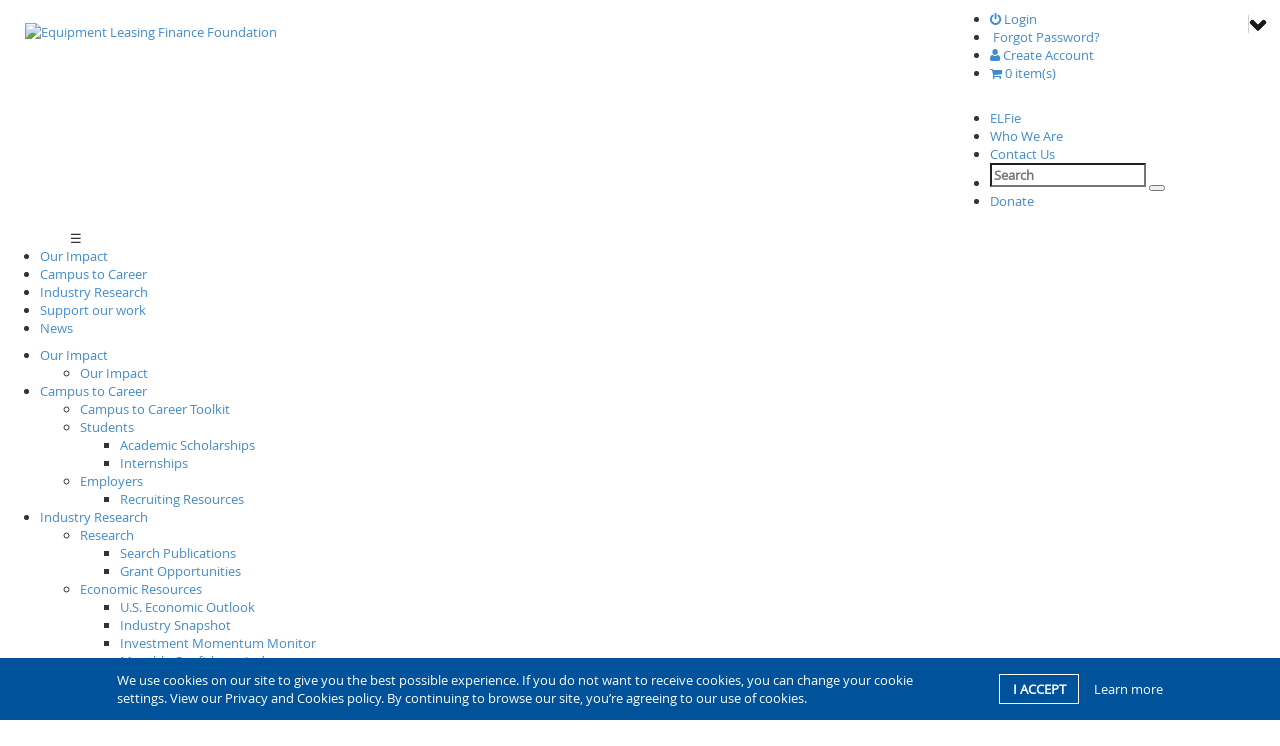

--- FILE ---
content_type: text/html; charset=utf-8
request_url: https://www.store.leasefoundation.org/cvweb/cgi-bin/msascartdll.dll/ProductList?ONWEBFLG=Y&COMPANYCD=002&MAJORCAT=RSRCH&MINORCAT=Topical&SORT=UDEF5DATE%20DESC&RANGE=1/10&COLUMNS=1
body_size: 71938
content:
<!DOCTYPE html>
<!-- JESSE
* CV Web Templates 4
* Copyright (c) 2014, Euclid Technology
* http://www.euclidtechnology.com
* All rights reserved.
*
* NOTICE:  All information contained herein is, and remains
* the property of Euclid Technology and its suppliers,
* if any.  The intellectual and technical concepts contained
* herein are proprietary to Euclid Technology and its suppliers
* and may be covered by U.S. and Foreign Patents, patents in process,
* and are protected by trade secret or copyright law.
* Dissemination of this information or reproduction of this material
* is strictly forbidden unless prior written permission is obtained
* from Euclid Technology.
*
-->
<html lang="en">
<head>
	<title>Equipment Leasing &amp; Finance Foundation v4</title>
	<meta charset="ISO-8859-1">
	<!--<meta charset="UTF-8">-->
	<meta http-equiv="cache-control" content="no-cache">
	<meta http-equiv="pragma" content="no-cache">
	<meta name="viewport" content="width=device-width, initial-scale=1">
	<!--<meta name='robots' content='noindex, nofollow' />-->
	
	<meta name="description" content="Equipment Leasing &amp; Finance Foundation is a 501c3 non-profit organization dedicated to inspiring thoughtful innovation and contributing to the betterment of the equipment leasing and finance industry." class="yoast-seo-meta-tag" />
	<meta property="og:locale" content="en_US" class="yoast-seo-meta-tag" />
	<meta property="og:type" content="website" class="yoast-seo-meta-tag" />
	<meta property="og:title" content="Homepage - Equipment Leasing &amp; Finance Foundation" class="yoast-seo-meta-tag" />
	<meta property="og:description" content="Equipment Leasing &amp; Finance Foundation is a 501c3 non-profit organization dedicated to inspiring thoughtful innovation and contributing to the betterment of the equipment leasing and finance industry." class="yoast-seo-meta-tag" />
	<meta property="og:url" content="https://www.leasefoundation.org/" class="yoast-seo-meta-tag" />
	<meta property="og:site_name" content="Equipment Leasing &amp; Finance Foundation" class="yoast-seo-meta-tag" />
	<meta property="article:publisher" content="http://www.facebook.com/LeaseFoundation" class="yoast-seo-meta-tag" />
	<meta property="og:image" content="https://www.leasefoundation.org/wp-content/uploads/2024/07/iStock-1646522124.jpg" class="yoast-seo-meta-tag" />
	<meta property="og:image:width" content="2120" class="yoast-seo-meta-tag" />
	<meta property="og:image:height" content="1413" class="yoast-seo-meta-tag" />
	<meta property="og:image:type" content="image/jpeg" class="yoast-seo-meta-tag" />
	<meta name="twitter:card" content="summary_large_image" class="yoast-seo-meta-tag" />
	<meta name="twitter:site" content="@LeaseFoundation" class="yoast-seo-meta-tag" />
	
	<!-- CSS -->
	<link href="../../css/bootstrap.css" rel="stylesheet">
	<link href="../../css/jasny-bootstrap.min.css" rel="stylesheet">
	<link href="../../CSS/font-awesome.min.css" rel="stylesheet">
	<link href="../../CSS/cvweb.css" rel="stylesheet">
	<!--<link href="https://www.leasefoundation.org/wp-content/themes/twentysixteen/style.css?ver=20251121035423778" rel="stylesheet">-->
	<link href="https://www.leasefoundation.org/wp-content/themes/foundation/style.css?ver=20251121035423778" rel="stylesheet">
	<link href="../../Portals/ELFA-LEASE/CSS/foundation_new.css?v=20251121035423778" rel="stylesheet">
	<!-- reCAPTCHA v3 AI 112085 10/6/2020 -->
	<style media="screen">
		.grecaptcha-badge {
			visibility: collapse !important;
		}
	</style>
	<!-- JS -->
	<!--[if lt IE 9]>
    <script src="../../js/jquery-1.11.2.min.js"></script>
    <![endif]-->
    <!--[if gte IE 9]>-->
    <script src="../../js/jquery-2.1.3.min.js"></script>
    <!--<![endif]-->
    <script src="../../js/bootstrap.min.js"></script>
    <script src="../../Portals/ELFA-LEASE/js/cvweb.js?v=20251121035423778"></script>
    <script src="../../js/jquery.validity.js"></script>
    <script src="../../Portals/ELFA-LEASE/js/VerificationLib.js?v=20251121035423778"></script>
	<script src="../../Portals/ELFA-LEASE/js/bootbox.js?v=20251121035423778"></script>
	<script src="../../js/jquery.tablesorter.min.js"></script>
	<script src="../../Portals/ELFA-LEASE/js/urllinks.js?v=20251121035423778"></script>
	<!--<script id="twentysixteen-script-js-extra">
	var screenReaderText = {"expand":"expand child menu","collapse":"collapse child menu"};
	</script>
	<script src="https://www.leasefoundation.org/wp-content/themes/twentysixteen/js/functions.js?ver=20251121035423778">-->
	<!-- reCAPTCHA v3 AI 112085 10/6/2020 -->
	<script src='https://www.google.com/recaptcha/api.js?render=6LfWhdIZAAAAADb8dlId2DMDckD_yztiu3bFCnJM'></script>
    <script>
	//GLOBAL VARIABLES FOR LOGGED IN USER
	var CUSTOMERCD = "";
	var ISMEMBERFLG = "";
	var ORGCD = "";

	var heightResizeTime=200; //updated 7/13/2016
	</script>
	<!-- Google Tag Manager -->
	<script type="text/javascript" async="" src="https://www.google-analytics.com/analytics.js"></script>
	<script async="" src="https://www.googletagmanager.com/gtm.js?id=GTM-NVZC49R"></script>
	<script>(function(w,d,s,l,i){w[l]=w[l]||[];w[l].push({'gtm.start':
	new Date().getTime(),event:'gtm.js'});var f=d.getElementsByTagName(s)[0],
	j=d.createElement(s),dl=l!='dataLayer'?'&l='+l:'';j.async=true;j.src=
	'https://www.googletagmanager.com/gtm.js?id='+i+dl;f.parentNode.insertBefore(j,f);
	})(window,document,'script','dataLayer','GTM-NVZC49R');</script>
	<!-- End Google Tag Manager -->
	<link rel="icon" href="https://www.leasefoundation.org/wp-content/uploads/2024/07/favicon.png" sizes="32x32" />
	<link rel="icon" href="https://www.leasefoundation.org/wp-content/uploads/2024/07/favicon.png" sizes="192x192" />
	<link rel="apple-touch-icon" href="https://www.leasefoundation.org/wp-content/uploads/2024/07/favicon.png" />
	<meta name="msapplication-TileImage" content="https://www.leasefoundation.org/wp-content/uploads/2024/07/favicon.png" />
</head>
<body class="home page-template-default page page-id-12486 logged-in admin-bar no-customize-support wp-embed-responsive group-blog" onload="PreparePageDisplay()">
			<header id="masthead" class="site-header">
				<div class="mg-site-header xsite-header-main">
					<div class="header-content container flex-container">
						<div class="site-branding">
							<!--<div class="logo">--><div>
																	<a href="/"><img width="300px" src="https://www.leasefoundation.org/wp-content/themes/foundation/src/images/2024_Foundation.svg" alt="Equipment Leasing Finance Foundation" /></a>
															</div>

															<!--<p class="site-title screen-reader-text"><a href="https://www.leasefoundation.org/" rel="home">Equipment Leasing &amp; Finance Foundation</a></p>-->
															<!--<p class="site-description screen-reader-text">Your Eye on the Future</p>-->

						</div><!-- .site-branding -->
						<div>
															<div class="utility-nav">
									<div class="menu-utility-navigation-container"><ul class="utility-menu">
<li id="menu-item-1234" class="menu-item menu-item-type-post_type menu-item-object-page menu-item-1234 loginBtn hide"><a href="../utilities.dll/openpage?WRP=mainlogin.htm"><i class="fa fa-power-off"></i> Login</a></li>
<li id="menu-item-4321" class="menu-item menu-item-type-post_type menu-item-object-page menu-item-1234 forgotPwd hide"><a href="../utilities.dll/openpage?WRP=forgotPasswordForm.htm"><i class="fa fa-question-sign"></i> Forgot Password?</a></li>
<li id="menu-item-2345" class="menu-item menu-item-type-post_type menu-item-object-page menu-item-2345 createAcc hide"><a href="../memberdll.dll/openpage?WRP=UserSearch.htm"><i class="fa fa-user"></i> Create Account</a></li>
<li id="menu-item-5432" class="menu-item menu-item-type-post_type menu-item-object-page menu-item-2345 loginName hide"><strong>Hi </strong></li>
<li id="menu-item-3456" class="menu-item menu-item-type-post_type menu-item-object-page menu-item-3456 logoutBtn hide"><a href="../logindll.dll/indlogoff"><i class="fa fa-power-off"></i> Logout</a></li>
<li id="menu-item-4567" class="menu-item menu-item-type-post_type menu-item-object-page menu-item-4567 loginLink hide"><a href="../memberdll.dll/info?WRP=mainloginwelcome.htm"><i class="fa fa-user"></i> My Account</a></li>
<li class="cartHeaderSummary"></li>
</ul>
<br/>
<ul id="menu-utility-navigation" class="utility-menu">
<li id="menu-item-14726" class="menu-item menu-item-type-post_type menu-item-object-page menu-item-14726"><a href="https://www.leasefoundation.org/elfie/">ELFie</a></li>
<li id="menu-item-13634" class="menu-item menu-item-type-post_type menu-item-object-page menu-item-13634"><a href="https://www.leasefoundation.org/who-we-are/">Who We Are</a></li>
<li id="menu-item-36" class="menu-item menu-item-type-post_type menu-item-object-page menu-item-36"><a href="https://www.leasefoundation.org/who-we-are/contact-us/">Contact Us</a></li>
<li id="menu-item-12457" class="utility-search menu-item menu-item-type-custom menu-item-object-custom menu-item-12457">
<form role="search" method="get" class="search-form" action="">
  <label>
    <!--<span class="screen-reader-text">Search for:</span>-->
    <input type="search" class="search-field" placeholder="Search" value="" name="s">
  </label>
  <button type="submit" class="search-submit"><!--<span class="screen-reader-text">Search</span>--></button>
</form></li>
<li id="menu-item-2552" class="header-button menu-item menu-item-type-post_type menu-item-object-page menu-item-2552"><a href="https://www.leasefoundation.org/giving-levels-and-recognition/online/">Donate</a></li>
</ul></div>								</div>
														<div id="search" class="hidden">
								<form role="search" method="get" class="search-form" action="">
									<label>
										<!--<span class="screen-reader-text">Search for:</span>-->
										<input type="search" class="search-field" placeholder="" value="" name="s">
									</label>
									<button type="submit" class="search-submit"><!--<span class="screen-reader-text">Search</span>--></button>
								</form>
							</div>
						</div>
					</div>
					<div class="mobile-nav container">&#9776;</div>
					<div class="site-header-main desktop">
													<div id="site-header-menu" class="site-header-menu">
								<div id="site-header-menu" class="site-header-menu">
																			<nav id="site-navigation" class="mega-menu" role="navigation" aria-label="Primary Menu">
											<div class="menu-primary-menu-container"><ul id="menu-primary-menu" class="primary-menu"><li id="menu-item-12458" class="menu-item menu-item-type-custom menu-item-object-custom menu-item-has-children menu-item-12458"><a>Our Impact</a>
<div class='sub-menu-wrap hidden'><div class='sub-menu-container'><ul class='sub-menu'>
	<li id="menu-item-12916" class="menu-item menu-item-type-post_type menu-item-object-page menu-item-12916"><a href="https://www.leasefoundation.org/our-impact/">Our Impact</a></li>
</ul></div></div>
</li>
<li id="menu-item-12623" class="menu-item menu-item-type-custom menu-item-object-custom menu-item-has-children menu-item-12623"><a title="Campus to Career">Campus to Career</a>
<div class='sub-menu-wrap hidden'><div class='sub-menu-container'><ul class='sub-menu'>
	<li id="menu-item-12622" class="menu-item menu-item-type-post_type menu-item-object-page menu-item-12622"><a href="https://www.leasefoundation.org/guest-lecture-program-2/">Campus to Career Toolkit</a></li>
	<li id="menu-item-12624" class="menu-item menu-item-type-custom menu-item-object-custom menu-item-has-children menu-item-12624"><a>Students</a>
	<ul class='sub-menu'>
		<li id="menu-item-12626" class="menu-item menu-item-type-post_type menu-item-object-page menu-item-12626"><a href="https://www.leasefoundation.org/guest-lecture-program-2/scholarship-program/">Academic Scholarships</a></li>
		<li id="menu-item-12627" class="menu-item menu-item-type-post_type menu-item-object-page menu-item-12627"><a href="https://www.leasefoundation.org/guest-lecture-program-2/internship-resources-page/">Internships</a></li>
	</ul>
</li>
	<li id="menu-item-12629" class="menu-item menu-item-type-custom menu-item-object-custom menu-item-has-children menu-item-12629"><a>Employers</a>
	<ul class='sub-menu'>
		<li id="menu-item-12628" class="menu-item menu-item-type-post_type menu-item-object-page menu-item-12628"><a href="https://www.leasefoundation.org/guest-lecture-program-2/beyond-the-guest-lecture/">Recruiting Resources</a></li>
	</ul>
</li>
</ul></div></div>
</li>
<li id="menu-item-12459" class="col-4 menu-item menu-item-type-custom menu-item-object-custom menu-item-has-children menu-item-12459"><a>Industry Research</a>
<div class='sub-menu-wrap hidden'><div class='sub-menu-container'><ul class='sub-menu'>
	<li id="menu-item-12507" class="menu-item menu-item-type-custom menu-item-object-custom menu-item-has-children menu-item-12507"><a>Research</a>
	<ul class='sub-menu'>
		<li id="menu-item-12739" class="menu-item menu-item-type-post_type menu-item-object-page menu-item-12739"><a href="https://www.leasefoundation.org/research-library/">Search Publications</a></li>
		<li id="menu-item-12858" class="menu-item menu-item-type-post_type menu-item-object-page menu-item-12858"><a href="https://www.leasefoundation.org/industry-research/grants-opportunities/">Grant Opportunities</a></li>
	</ul>
</li>
	<li id="menu-item-12508" class="menu-item menu-item-type-custom menu-item-object-custom menu-item-has-children menu-item-12508"><a>Economic Resources</a>
	<ul class='sub-menu'>
		<li id="menu-item-12647" class="menu-item menu-item-type-post_type menu-item-object-page menu-item-12647"><a href="https://www.leasefoundation.org/industry-research/u-s-economic-outlook/">U.S. Economic Outlook</a></li>
		<li id="menu-item-12648" class="menu-item menu-item-type-post_type menu-item-object-page menu-item-12648"><a href="https://www.leasefoundation.org/industry-research/industry-snapshot/">Industry Snapshot</a></li>
		<li id="menu-item-12649" class="menu-item menu-item-type-post_type menu-item-object-page menu-item-12649"><a href="https://www.leasefoundation.org/industry-research/momentum-monitor/">Investment Momentum Monitor</a></li>
		<li id="menu-item-12651" class="menu-item menu-item-type-post_type menu-item-object-page menu-item-12651"><a href="https://www.leasefoundation.org/industry-research/monthly-confidence-index/">Monthly Confidence Index</a></li>
	</ul>
</li>
	<li id="menu-item-12509" class="menu-item menu-item-type-custom menu-item-object-custom menu-item-has-children menu-item-12509"><a>Industry Resources</a>
	<ul class='sub-menu'>
		<li id="menu-item-13008" class="menu-item menu-item-type-post_type menu-item-object-page menu-item-13008"><a href="https://www.leasefoundation.org/industry-research/industry-future-council/">Industry Future Council</a></li>
		<li id="menu-item-12653" class="menu-item menu-item-type-post_type menu-item-object-page menu-item-12653"><a href="https://www.leasefoundation.org/industry-research/vertical-outlook/">Vertical Market Outlook Series</a></li>
		<li id="menu-item-12654" class="menu-item menu-item-type-post_type menu-item-object-page menu-item-12654"><a href="https://www.leasefoundation.org/industry-research/horizon-report/">Industry Horizon Report</a></li>
		<li id="menu-item-12655" class="menu-item menu-item-type-post_type menu-item-object-page menu-item-12655"><a href="https://www.leasefoundation.org/industry-research/podcast/">Podcast</a></li>
		<li id="menu-item-12656" class="menu-item menu-item-type-post_type menu-item-object-page menu-item-12656"><a href="https://www.leasefoundation.org/industry-research/journal-of-equipment-lease-financing/">Journal of Equipment Lease Financing</a></li>
	</ul>
</li>
	<li id="menu-item-12510" class="menu-item menu-item-type-custom menu-item-object-custom menu-item-has-children menu-item-12510"><a>Trending Topics</a>
	<ul class='sub-menu'>
		<li id="menu-item-12513" class="menu-item menu-item-type-custom menu-item-object-custom menu-item-12513"><a href="https://www.store.leasefoundation.org/cvweb/cgi-bin/msascartdll.dll/ProductInfo?productcd=Fraud2024">Fraud</a></li>
		<li id="menu-item-12657" class="menu-item menu-item-type-custom menu-item-object-custom menu-item-12657"><a href="https://www.leasefoundation.org/industry-research/industry-future-council/">Innovation</a></li>
		<li id="menu-item-12658" class="menu-item menu-item-type-custom menu-item-object-custom menu-item-12658"><a href="https://www.store.leasefoundation.org/cvweb/cgi-bin/msascartdll.dll/ProductInfo?productcd=ClimateFinance2024">Climate Finance</a></li>
		<li id="menu-item-12659" class="menu-item menu-item-type-custom menu-item-object-custom menu-item-12659"><a href="https://www.store.leasefoundation.org/cvweb/cgi-bin/msascartdll.dll/ProductInfo?productcd=SupplyChain2023">Supply Chain</a></li>
		<li id="menu-item-12660" class="menu-item menu-item-type-post_type menu-item-object-page menu-item-12660"><a href="https://www.leasefoundation.org/industry-research/new-technologies/">New Tech Video</a></li>
	</ul>
</li>
</ul></div></div>
</li>
<li id="menu-item-12460" class="menu-item menu-item-type-custom menu-item-object-custom menu-item-has-children menu-item-12460"><a>Support our work</a>
<div class='sub-menu-wrap hidden'><div class='sub-menu-container'><ul class='sub-menu'>
	<li id="menu-item-12639" class="menu-item menu-item-type-post_type menu-item-object-page menu-item-12639"><a href="https://www.leasefoundation.org/giving-levels-and-recognition/">Giving Levels &#038; Recognition</a></li>
	<li id="menu-item-12640" class="menu-item menu-item-type-post_type menu-item-object-page menu-item-12640"><a href="https://www.leasefoundation.org/giving-levels-and-recognition/the-1989-society/">The 1989 Society</a></li>
	<li id="menu-item-12641" class="menu-item menu-item-type-post_type menu-item-object-page menu-item-12641"><a href="https://www.leasefoundation.org/giving-levels-and-recognition/online/">Give Online</a></li>
	<li id="menu-item-12642" class="menu-item menu-item-type-custom menu-item-object-custom menu-item-has-children menu-item-12642"><a>Supporters</a>
	<ul class='sub-menu'>
		<li id="menu-item-12644" class="menu-item menu-item-type-post_type menu-item-object-page menu-item-12644"><a href="https://www.leasefoundation.org/giving-levels-and-recognition/corporatecontributor-2024/">Corporate</a></li>
		<li id="menu-item-12643" class="menu-item menu-item-type-post_type menu-item-object-page menu-item-12643"><a href="https://www.leasefoundation.org/giving-levels-and-recognition/individual-contributors-2024/">Individual</a></li>
		<li id="menu-item-12646" class="menu-item menu-item-type-post_type menu-item-object-page menu-item-12646"><a href="https://www.leasefoundation.org/giving-levels-and-recognition/dayofgivingdonors-2024/">Day of Giving</a></li>
	</ul>
</li>
</ul></div></div>
</li>
<li id="menu-item-12461" class="menu-item menu-item-type-custom menu-item-object-custom menu-item-has-children menu-item-12461"><a>News</a>
<div class='sub-menu-wrap hidden'><div class='sub-menu-container'><ul class='sub-menu'>
	<li id="menu-item-12630" class="menu-item menu-item-type-post_type menu-item-object-page menu-item-12630"><a href="https://www.leasefoundation.org/foundation-news/">Foundation News</a></li>
	<li id="menu-item-12631" class="menu-item menu-item-type-post_type menu-item-object-page menu-item-12631"><a href="https://www.leasefoundation.org/foundation-news/press-releases/">Press Releases</a></li>
	<li id="menu-item-12632" class="menu-item menu-item-type-post_type menu-item-object-page menu-item-12632"><a href="https://www.leasefoundation.org/foundation-news/foundation-forecast-newsletter/">Newsletter</a></li>
	<li id="menu-item-12633" class="menu-item menu-item-type-post_type menu-item-object-page menu-item-12633"><a href="https://www.leasefoundation.org/foundation-news/media-coverage/">In the News</a></li>
</ul></div></div>
</li>
</ul></div>										</nav><!-- .main-navigation -->



								</div><!-- .site-header-menu -->
							</div>
											</div>

					<div id="site-header-menu" class="site-header-menu site-header-main mobile">
						<nav id="site-navigation" class="main-navigation" aria-label="Primary Menu">
							<div class="menu-primary-menu-container">
								<ul class="primary-menu">
									<li class="menu-item menu-item-type-custom menu-item-object-custom menu-item-has-children menu-item-12458"><a>Our Impact</a>
<ul class="sub-menu">
	<li class="menu-item menu-item-type-post_type menu-item-object-page menu-item-12916"><a href="https://www.leasefoundation.org/our-impact/">Our Impact</a></li>
</ul>
</li>
<li class="menu-item menu-item-type-custom menu-item-object-custom menu-item-has-children menu-item-12623"><a title="Campus to Career">Campus to Career</a>
<ul class="sub-menu">
	<li class="menu-item menu-item-type-post_type menu-item-object-page menu-item-12622"><a href="https://www.leasefoundation.org/guest-lecture-program-2/">Campus to Career Toolkit</a></li>
	<li class="menu-item menu-item-type-custom menu-item-object-custom menu-item-has-children menu-item-12624"><a>Students</a>
	<ul class="sub-menu">
		<li class="menu-item menu-item-type-post_type menu-item-object-page menu-item-12626"><a href="https://www.leasefoundation.org/guest-lecture-program-2/scholarship-program/">Academic Scholarships</a></li>
		<li class="menu-item menu-item-type-post_type menu-item-object-page menu-item-12627"><a href="https://www.leasefoundation.org/guest-lecture-program-2/internship-resources-page/">Internships</a></li>
	</ul>
</li>
	<li class="menu-item menu-item-type-custom menu-item-object-custom menu-item-has-children menu-item-12629"><a>Employers</a>
	<ul class="sub-menu">
		<li class="menu-item menu-item-type-post_type menu-item-object-page menu-item-12628"><a href="https://www.leasefoundation.org/guest-lecture-program-2/beyond-the-guest-lecture/">Recruiting Resources</a></li>
	</ul>
</li>
</ul>
</li>
<li class="col-4 menu-item menu-item-type-custom menu-item-object-custom menu-item-has-children menu-item-12459"><a>Industry Research</a>
<ul class="sub-menu">
	<li class="menu-item menu-item-type-custom menu-item-object-custom menu-item-has-children menu-item-12507"><a>Research</a>
	<ul class="sub-menu">
		<li class="menu-item menu-item-type-post_type menu-item-object-page menu-item-12739"><a href="https://www.leasefoundation.org/research-library/">Search Publications</a></li>
		<li class="menu-item menu-item-type-post_type menu-item-object-page menu-item-12858"><a href="https://www.leasefoundation.org/industry-research/grants-opportunities/">Grant Opportunities</a></li>
	</ul>
</li>
	<li class="menu-item menu-item-type-custom menu-item-object-custom menu-item-has-children menu-item-12508"><a>Economic Resources</a>
	<ul class="sub-menu">
		<li class="menu-item menu-item-type-post_type menu-item-object-page menu-item-12647"><a href="https://www.leasefoundation.org/industry-research/u-s-economic-outlook/">U.S. Economic Outlook</a></li>
		<li class="menu-item menu-item-type-post_type menu-item-object-page menu-item-12648"><a href="https://www.leasefoundation.org/industry-research/industry-snapshot/">Industry Snapshot</a></li>
		<li class="menu-item menu-item-type-post_type menu-item-object-page menu-item-12649"><a href="https://www.leasefoundation.org/industry-research/momentum-monitor/">Investment Momentum Monitor</a></li>
		<li class="menu-item menu-item-type-post_type menu-item-object-page menu-item-12651"><a href="https://www.leasefoundation.org/industry-research/monthly-confidence-index/">Monthly Confidence Index</a></li>
	</ul>
</li>
	<li class="menu-item menu-item-type-custom menu-item-object-custom menu-item-has-children menu-item-12509"><a>Industry Resources</a>
	<ul class="sub-menu">
		<li class="menu-item menu-item-type-post_type menu-item-object-page menu-item-13008"><a href="https://www.leasefoundation.org/industry-research/industry-future-council/">Industry Future Council</a></li>
		<li class="menu-item menu-item-type-post_type menu-item-object-page menu-item-12653"><a href="https://www.leasefoundation.org/industry-research/vertical-outlook/">Vertical Market Outlook Series</a></li>
		<li class="menu-item menu-item-type-post_type menu-item-object-page menu-item-12654"><a href="https://www.leasefoundation.org/industry-research/horizon-report/">Industry Horizon Report</a></li>
		<li class="menu-item menu-item-type-post_type menu-item-object-page menu-item-12655"><a href="https://www.leasefoundation.org/industry-research/podcast/">Podcast</a></li>
		<li class="menu-item menu-item-type-post_type menu-item-object-page menu-item-12656"><a href="https://www.leasefoundation.org/industry-research/journal-of-equipment-lease-financing/">Journal of Equipment Lease Financing</a></li>
	</ul>
</li>
	<li class="menu-item menu-item-type-custom menu-item-object-custom menu-item-has-children menu-item-12510"><a>Trending Topics</a>
	<ul class="sub-menu">
		<li class="menu-item menu-item-type-custom menu-item-object-custom menu-item-12513"><a href="https://www.store.leasefoundation.org/cvweb/cgi-bin/msascartdll.dll/ProductInfo?productcd=Fraud2024">Fraud</a></li>
		<li class="menu-item menu-item-type-custom menu-item-object-custom menu-item-12657"><a href="https://www.leasefoundation.org/industry-research/industry-future-council/">Innovation</a></li>
		<li class="menu-item menu-item-type-custom menu-item-object-custom menu-item-12658"><a href="https://www.store.leasefoundation.org/cvweb/cgi-bin/msascartdll.dll/ProductInfo?productcd=ClimateFinance2024">Climate Finance</a></li>
		<li class="menu-item menu-item-type-custom menu-item-object-custom menu-item-12659"><a href="https://www.store.leasefoundation.org/cvweb/cgi-bin/msascartdll.dll/ProductInfo?productcd=SupplyChain2023">Supply Chain</a></li>
		<li class="menu-item menu-item-type-post_type menu-item-object-page menu-item-12660"><a href="https://www.leasefoundation.org/industry-research/new-technologies/">New Tech Video</a></li>
	</ul>
</li>
</ul>
</li>
<li class="menu-item menu-item-type-custom menu-item-object-custom menu-item-has-children menu-item-12460"><a>Support our work</a>
<ul class="sub-menu">
	<li class="menu-item menu-item-type-post_type menu-item-object-page menu-item-12639"><a href="https://www.leasefoundation.org/giving-levels-and-recognition/">Giving Levels &#038; Recognition</a></li>
	<li class="menu-item menu-item-type-post_type menu-item-object-page menu-item-12640"><a href="https://www.leasefoundation.org/giving-levels-and-recognition/the-1989-society/">The 1989 Society</a></li>
	<li class="menu-item menu-item-type-post_type menu-item-object-page menu-item-12641"><a href="https://www.leasefoundation.org/giving-levels-and-recognition/online/">Give Online</a></li>
	<li class="menu-item menu-item-type-custom menu-item-object-custom menu-item-has-children menu-item-12642"><a>Supporters</a>
	<ul class="sub-menu">
		<li class="menu-item menu-item-type-post_type menu-item-object-page menu-item-12644"><a href="https://www.leasefoundation.org/giving-levels-and-recognition/corporatecontributor-2024/">Corporate</a></li>
		<li class="menu-item menu-item-type-post_type menu-item-object-page menu-item-12643"><a href="https://www.leasefoundation.org/giving-levels-and-recognition/individual-contributors-2024/">Individual</a></li>
		<li class="menu-item menu-item-type-post_type menu-item-object-page menu-item-12646"><a href="https://www.leasefoundation.org/giving-levels-and-recognition/dayofgivingdonors-2024/">Day of Giving</a></li>
	</ul>
</li>
</ul>
</li>
<li class="menu-item menu-item-type-custom menu-item-object-custom menu-item-has-children menu-item-12461"><a>News</a>
<ul class="sub-menu">
	<li class="menu-item menu-item-type-post_type menu-item-object-page menu-item-12630"><a href="https://www.leasefoundation.org/foundation-news/">Foundation News</a></li>
	<li class="menu-item menu-item-type-post_type menu-item-object-page menu-item-12631"><a href="https://www.leasefoundation.org/foundation-news/press-releases/">Press Releases</a></li>
	<li class="menu-item menu-item-type-post_type menu-item-object-page menu-item-12632"><a href="https://www.leasefoundation.org/foundation-news/foundation-forecast-newsletter/">Newsletter</a></li>
	<li class="menu-item menu-item-type-post_type menu-item-object-page menu-item-12633"><a href="https://www.leasefoundation.org/foundation-news/media-coverage/">In the News</a></li>
</ul>
</li>
									<li class="menu-item menu-item-type-post_type menu-item-object-page menu-item-13634"><a href="https://www.leasefoundation.org/who-we-are/">Who We Are</a></li>
<li class="menu-item menu-item-type-post_type menu-item-object-page menu-item-36"><a href="https://www.leasefoundation.org/who-we-are/contact-us/">Contact Us</a></li>
<li class="menu-item menu-item-type-post_type menu-item-object-page menu-item-98 loginBtn hide"><a href="../utilities.dll/openpage?WRP=mainlogin.htm"><i class="fa fa-power-off"></i> Login</a></li>
<li class="menu-item menu-item-type-post_type menu-item-object-page menu-item-87 logoutBtn hide"><a href="../logindll.dll/indlogoff"><i class="fa fa-power-off"></i> Logout</a></li>
<li class="utility-search menu-item menu-item-type-custom menu-item-object-custom menu-item-12457">
<form role="search" method="get" class="search-form" action="">
  <label>
    <!--<span class="screen-reader-text">Search for:</span>-->
    <input type="search" class="search-field" placeholder="Search" value="" name="s">
  </label>
  <button type="submit" class="search-submit"><!--<span class="screen-reader-text">Search</span>--></button>
</form></li>
<li class="header-button menu-item menu-item-type-post_type menu-item-object-page menu-item-2552"><a href="https://www.leasefoundation.org/giving-levels-and-recognition/online/">Donate</a></li>
								</ul>


							</div>
						</nav><!-- .main-navigation -->


					</div>
				</div><!-- .site-header-main -->

			</header><!-- .site-header -->

<div id="nqDebug"></div>
	<script id="twentysixteen-script-js-extra">
	var screenReaderText = {"expand":"expand child menu","collapse":"collapse child menu"};
	</script>
	<script src="../../Portals/ELFA-LEASE/js/foundation_new.js"></script>
	<div class="container" id="content">
		<!--div class="row">
			<div class="col-xs-12 visible-lg">
				<LEFTNAV>
			</div>
		</div-->
		<div class="row">
			<div id="siteContent" class="col-xs-12 hide">
				<!-- AI 70566 - 5/8/2017 - download available to all -->
<style>
	a[href$=".pdf"]:after {
		content: none;
	}
</style>
<!-- <script src="../../Portals/ELFA-LEASE/js/jquery.backstretch.min.js"></script> -->
<h2>63 Products Found</h2>
<!--<div class="alert alert-info alert-block">
	<p>
		<i class="fa fa-hand-right fa fa-large"></i> Below is a listing of products that are available for purchase. Please enter the quanity of each product that you would like to purchase and then click <i class="fa fa-plus-sign"></i> to add the products to the cart.
	</p>
	<p>
		<a href="../msascartdll.dll/showcart" class="btn btn-info"><i class="fa fa-shopping-cart"></i> View Cart</a>
		<a href="javascript:emptyCartConfirmation();" class="btn btn-default"><i class="fa fa-trash"></i> Empty Cart</a>
	</p>
</div>-->
<div class="cartnav text-center">
	<span class="nav1">&nbsp;&nbsp;&nbsp;</span>
	<span class="nav2"> <span class="PageNavLink">1</span> 
<a href="ProductList?ONWEBFLG=Y&amp;COMPANYCD=002&amp;MAJORCAT=RSRCH&amp;MINORCAT=Topical&amp;SORT=UDEF5DATE DESC&amp;RANGE=11/10&amp;COLUMNS=1">2</a> 
<a href="ProductList?ONWEBFLG=Y&amp;COMPANYCD=002&amp;MAJORCAT=RSRCH&amp;MINORCAT=Topical&amp;SORT=UDEF5DATE DESC&amp;RANGE=21/10&amp;COLUMNS=1">3</a> 
<a href="ProductList?ONWEBFLG=Y&amp;COMPANYCD=002&amp;MAJORCAT=RSRCH&amp;MINORCAT=Topical&amp;SORT=UDEF5DATE DESC&amp;RANGE=31/10&amp;COLUMNS=1">4</a> 
<a href="ProductList?ONWEBFLG=Y&amp;COMPANYCD=002&amp;MAJORCAT=RSRCH&amp;MINORCAT=Topical&amp;SORT=UDEF5DATE DESC&amp;RANGE=41/10&amp;COLUMNS=1">5</a> 
<a href="ProductList?ONWEBFLG=Y&amp;COMPANYCD=002&amp;MAJORCAT=RSRCH&amp;MINORCAT=Topical&amp;SORT=UDEF5DATE DESC&amp;RANGE=51/10&amp;COLUMNS=1">6</a> 
<a href="ProductList?ONWEBFLG=Y&amp;COMPANYCD=002&amp;MAJORCAT=RSRCH&amp;MINORCAT=Topical&amp;SORT=UDEF5DATE DESC&amp;RANGE=61/10&amp;COLUMNS=1">7</a></span>
	<span class="nav3">&nbsp;&nbsp;&nbsp;<a id="nextlnk" href="ProductList?ONWEBFLG=Y&amp;COMPANYCD=002&amp;MAJORCAT=RSRCH&amp;MINORCAT=Topical&amp;SORT=UDEF5DATE DESC&amp;RANGE=11/10&amp;COLUMNS=1"><i class="fa fa-arrow-right"></i></a>
<script>
/*temp = document.getElementById('nextlnk').href;
temp = temp.replace("%&", "%25&");
document.getElementById('nextlnk').href = temp;*/
</script>
</span>
</div>
<br>
<div class="store">
  <table class="CV_columnTable"><tr><td><form name="order_TCJA2025" method="POST" class="prodForm">
<div class="container-fluid">
	<div class="row">
		<div class="col-md-4" align="center">
		<a href="../msascartdll.dll/ProductInfo?productcd=TCJA2025">
			<img class="media-object" src="../cvImage.dll/view?ENTITY=PROD&ENTITYCD=TCJA2025">
		</a>
		</div>
		<div class="col-md-8">
			<h4>
				<a href="../msascartdll.dll/ProductInfo?productcd=TCJA2025" title="The Effect of the Tax Cuts &amp; Jobs Act on Leasing: Evidence from the Past with Implications for the Future">The Effect of the Tax Cuts &amp; Jobs Act on Leasing: Evidence from the Past with Implications for the Future</a>
			</h4>
			<div class="rating_bar moreDetailsTCJA2025"><div style="width:0%"></div>
</div>
			<br/>
			New Foundation Report Reveals Impact of Tax Cuts and Jobs Act on Leasing.
			<br/>
			<br/>
			<div class="clearfix">
<!--
				<div class="pull-left text-info">
					<div>
						Non-Donor Price: $0.00 USD
						<br/>
						Donor Price: $0.00 USD
					</div>
				</div>
 -->
				<div id="buyTCJA2025" class="pull-right">
					<input type="hidden" id="qty_TCJA2025" value="1">
					<!-- AI 70566 - 5/8/2017 - download available to all -->
					<div id="addNormalDiv_TCJA2025">
						<button class="btn btn-success" id="add_TCJA2025" type="button" onclick="addToCart_single('P','TCJA2025');"><i class="fa fa-shopping-cart"></i> Add To Cart</button>
					</div>
					<div id="addDownloadDiv_TCJA2025" class="hide">
						<a id="loginToDownLink_TCJA2025" class="btn btn-success hide" href="../utilities.dll/openpage?wrp=mainlogin.htm&REDIRECTURL=../msascartdll.dll/ProductInfo?PRODUCTCD=TCJA2025"><i class="fa fa-user"></i> Login or Create an Account to Download</a>
						<a id="downloadLink_TCJA2025" class="btn btn-success hide" target="_blank" onclick="downloadTheProduct('TCJA2025');"><i class="fa fa-download"></i> Download</a>
					</div>
				</div>
				<script>
					if ("Y" == "Y" && "0" == "0" && "0" == "0")
					{
						$("#addDownloadDiv_TCJA2025").show();
						$("#addNormalDiv_TCJA2025").hide();
					}
					
					if (CUSTOMERCD == "")
					{
						$("#loginToDownLink_TCJA2025").show();
					}
					else
					{
						$("#downloadLink_TCJA2025").show();
					}
				</script>
			</div>
		</div>
	</div>
</div>
</form>
</td></tr><tr><td><form name="order_Trucking2024" method="POST" class="prodForm">
<div class="container-fluid">
	<div class="row">
		<div class="col-md-4" align="center">
		<a href="../msascartdll.dll/ProductInfo?productcd=Trucking2024">
			<img class="media-object" src="../cvImage.dll/view?ENTITY=PROD&ENTITYCD=Trucking2024">
		</a>
		</div>
		<div class="col-md-8">
			<h4>
				<a href="../msascartdll.dll/ProductInfo?productcd=Trucking2024" title="Vertical Market Series: Trucking">Vertical Market Series: Trucking</a>
			</h4>
			<div class="rating_bar moreDetailsTrucking2024"><div style="width:100%"></div>
</div>
			<br/>
			This report provides an outlook on U.S. trucking sector including key developments and trends.
			<br/>
			<br/>
			<div class="clearfix">
<!--
				<div class="pull-left text-info">
					<div>
						Non-Donor Price: $0.00 USD
						<br/>
						Donor Price: $0.00 USD
					</div>
				</div>
 -->
				<div id="buyTrucking2024" class="pull-right">
					<input type="hidden" id="qty_Trucking2024" value="1">
					<!-- AI 70566 - 5/8/2017 - download available to all -->
					<div id="addNormalDiv_Trucking2024">
						<button class="btn btn-success" id="add_Trucking2024" type="button" onclick="addToCart_single('P','Trucking2024');"><i class="fa fa-shopping-cart"></i> Add To Cart</button>
					</div>
					<div id="addDownloadDiv_Trucking2024" class="hide">
						<a id="loginToDownLink_Trucking2024" class="btn btn-success hide" href="../utilities.dll/openpage?wrp=mainlogin.htm&REDIRECTURL=../msascartdll.dll/ProductInfo?PRODUCTCD=Trucking2024"><i class="fa fa-user"></i> Login or Create an Account to Download</a>
						<a id="downloadLink_Trucking2024" class="btn btn-success hide" target="_blank" onclick="downloadTheProduct('Trucking2024');"><i class="fa fa-download"></i> Download</a>
					</div>
				</div>
				<script>
					if ("Y" == "Y" && "0" == "0" && "0" == "0")
					{
						$("#addDownloadDiv_Trucking2024").show();
						$("#addNormalDiv_Trucking2024").hide();
					}
					
					if (CUSTOMERCD == "")
					{
						$("#loginToDownLink_Trucking2024").show();
					}
					else
					{
						$("#downloadLink_Trucking2024").show();
					}
				</script>
			</div>
		</div>
	</div>
</div>
</form>
</td></tr><tr><td><form name="order_BankIndependent2024" method="POST" class="prodForm">
<div class="container-fluid">
	<div class="row">
		<div class="col-md-4" align="center">
		<a href="../msascartdll.dll/ProductInfo?productcd=BankIndependent2024">
			<img class="media-object" src="../cvImage.dll/view?ENTITY=PROD&ENTITYCD=BankIndependent2024">
		</a>
		</div>
		<div class="col-md-8">
			<h4>
				<a href="../msascartdll.dll/ProductInfo?productcd=BankIndependent2024" title="The Changing of the Guard: The Evolving Roles of Banks and Independents in Equipment Finance">The Changing of the Guard: The Evolving Roles of Banks and Independents in Equipment Finance</a>
			</h4>
			<div class="rating_bar moreDetailsBankIndependent2024"><div style="width:0%"></div>
</div>
			<br/>
			This paper evaluates the current and expected competitive landscape for both banks and independent equipment finance companies in the equipment finance industry.
			<br/>
			<br/>
			<div class="clearfix">
<!--
				<div class="pull-left text-info">
					<div>
						Non-Donor Price: $0.00 USD
						<br/>
						Donor Price: $0.00 USD
					</div>
				</div>
 -->
				<div id="buyBankIndependent2024" class="pull-right">
					<input type="hidden" id="qty_BankIndependent2024" value="1">
					<!-- AI 70566 - 5/8/2017 - download available to all -->
					<div id="addNormalDiv_BankIndependent2024">
						<button class="btn btn-success" id="add_BankIndependent2024" type="button" onclick="addToCart_single('P','BankIndependent2024');"><i class="fa fa-shopping-cart"></i> Add To Cart</button>
					</div>
					<div id="addDownloadDiv_BankIndependent2024" class="hide">
						<a id="loginToDownLink_BankIndependent2024" class="btn btn-success hide" href="../utilities.dll/openpage?wrp=mainlogin.htm&REDIRECTURL=../msascartdll.dll/ProductInfo?PRODUCTCD=BankIndependent2024"><i class="fa fa-user"></i> Login or Create an Account to Download</a>
						<a id="downloadLink_BankIndependent2024" class="btn btn-success hide" target="_blank" onclick="downloadTheProduct('BankIndependent2024');"><i class="fa fa-download"></i> Download</a>
					</div>
				</div>
				<script>
					if ("Y" == "Y" && "0" == "0" && "0" == "0")
					{
						$("#addDownloadDiv_BankIndependent2024").show();
						$("#addNormalDiv_BankIndependent2024").hide();
					}
					
					if (CUSTOMERCD == "")
					{
						$("#loginToDownLink_BankIndependent2024").show();
					}
					else
					{
						$("#downloadLink_BankIndependent2024").show();
					}
				</script>
			</div>
		</div>
	</div>
</div>
</form>
</td></tr><tr><td><form name="order_Fraud2024" method="POST" class="prodForm">
<div class="container-fluid">
	<div class="row">
		<div class="col-md-4" align="center">
		<a href="../msascartdll.dll/ProductInfo?productcd=Fraud2024">
			<img class="media-object" src="../cvImage.dll/view?ENTITY=PROD&ENTITYCD=Fraud2024">
		</a>
		</div>
		<div class="col-md-8">
			<h4>
				<a href="../msascartdll.dll/ProductInfo?productcd=Fraud2024" title="Fraud in the Equipment Leasing and Finance Industry">Fraud in the Equipment Leasing and Finance Industry</a>
			</h4>
			<div class="rating_bar moreDetailsFraud2024"><div style="width:0%"></div>
</div>
			<br/>
			This paper analyzes the multifaceted nature of fraud, its financial impacts, evolving challenges faced by lenders of various sizes, and solutions to address and mitigate fraud.
			<br/>
			<br/>
			<div class="clearfix">
<!--
				<div class="pull-left text-info">
					<div>
						Non-Donor Price: $0.00 USD
						<br/>
						Donor Price: $0.00 USD
					</div>
				</div>
 -->
				<div id="buyFraud2024" class="pull-right">
					<input type="hidden" id="qty_Fraud2024" value="1">
					<!-- AI 70566 - 5/8/2017 - download available to all -->
					<div id="addNormalDiv_Fraud2024">
						<button class="btn btn-success" id="add_Fraud2024" type="button" onclick="addToCart_single('P','Fraud2024');"><i class="fa fa-shopping-cart"></i> Add To Cart</button>
					</div>
					<div id="addDownloadDiv_Fraud2024" class="hide">
						<a id="loginToDownLink_Fraud2024" class="btn btn-success hide" href="../utilities.dll/openpage?wrp=mainlogin.htm&REDIRECTURL=../msascartdll.dll/ProductInfo?PRODUCTCD=Fraud2024"><i class="fa fa-user"></i> Login or Create an Account to Download</a>
						<a id="downloadLink_Fraud2024" class="btn btn-success hide" target="_blank" onclick="downloadTheProduct('Fraud2024');"><i class="fa fa-download"></i> Download</a>
					</div>
				</div>
				<script>
					if ("Y" == "Y" && "0" == "0" && "0" == "0")
					{
						$("#addDownloadDiv_Fraud2024").show();
						$("#addNormalDiv_Fraud2024").hide();
					}
					
					if (CUSTOMERCD == "")
					{
						$("#loginToDownLink_Fraud2024").show();
					}
					else
					{
						$("#downloadLink_Fraud2024").show();
					}
				</script>
			</div>
		</div>
	</div>
</div>
</form>
</td></tr><tr><td><form name="order_SupplyChain2023" method="POST" class="prodForm">
<div class="container-fluid">
	<div class="row">
		<div class="col-md-4" align="center">
		<a href="../msascartdll.dll/ProductInfo?productcd=SupplyChain2023">
			<img class="media-object" src="../cvImage.dll/view?ENTITY=PROD&ENTITYCD=SupplyChain2023">
		</a>
		</div>
		<div class="col-md-8">
			<h4>
				<a href="../msascartdll.dll/ProductInfo?productcd=SupplyChain2023" title="Future Supply Chain Impacts on the US Equipment Leasing &amp; Finance Industry">Future Supply Chain Impacts on the US Equipment Leasing &amp; Finance Industry</a>
			</h4>
			<div class="rating_bar moreDetailsSupplyChain2023"><div style="width:0%"></div>
</div>
			<br/>
			This report provides forecasts for when, how, and what equipment supply chain issues effect the industry as well as insight into the timing and likely locations of reshoring/onshoring of manufacturing in the US.
			<br/>
			<br/>
			<div class="clearfix">
<!--
				<div class="pull-left text-info">
					<div>
						Non-Donor Price: $0.00 USD
						<br/>
						Donor Price: $0.00 USD
					</div>
				</div>
 -->
				<div id="buySupplyChain2023" class="pull-right">
					<input type="hidden" id="qty_SupplyChain2023" value="1">
					<!-- AI 70566 - 5/8/2017 - download available to all -->
					<div id="addNormalDiv_SupplyChain2023">
						<button class="btn btn-success" id="add_SupplyChain2023" type="button" onclick="addToCart_single('P','SupplyChain2023');"><i class="fa fa-shopping-cart"></i> Add To Cart</button>
					</div>
					<div id="addDownloadDiv_SupplyChain2023" class="hide">
						<a id="loginToDownLink_SupplyChain2023" class="btn btn-success hide" href="../utilities.dll/openpage?wrp=mainlogin.htm&REDIRECTURL=../msascartdll.dll/ProductInfo?PRODUCTCD=SupplyChain2023"><i class="fa fa-user"></i> Login or Create an Account to Download</a>
						<a id="downloadLink_SupplyChain2023" class="btn btn-success hide" target="_blank" onclick="downloadTheProduct('SupplyChain2023');"><i class="fa fa-download"></i> Download</a>
					</div>
				</div>
				<script>
					if ("Y" == "Y" && "0" == "0" && "0" == "0")
					{
						$("#addDownloadDiv_SupplyChain2023").show();
						$("#addNormalDiv_SupplyChain2023").hide();
					}
					
					if (CUSTOMERCD == "")
					{
						$("#loginToDownLink_SupplyChain2023").show();
					}
					else
					{
						$("#downloadLink_SupplyChain2023").show();
					}
				</script>
			</div>
		</div>
	</div>
</div>
</form>
</td></tr><tr><td><form name="order_Restaurant" method="POST" class="prodForm">
<div class="container-fluid">
	<div class="row">
		<div class="col-md-4" align="center">
		<a href="../msascartdll.dll/ProductInfo?productcd=Restaurant">
			<img class="media-object" src="../cvImage.dll/view?ENTITY=PROD&ENTITYCD=Restaurant">
		</a>
		</div>
		<div class="col-md-8">
			<h4>
				<a href="../msascartdll.dll/ProductInfo?productcd=Restaurant" title="Vertical Market Outlook Series: Restaurant">Vertical Market Outlook Series: Restaurant</a>
			</h4>
			<div class="rating_bar moreDetailsRestaurant"><div style="width:0%"></div>
</div>
			<br/>
			Published in September 2023, this study of vertical equipment markets provides an outlook on the restaurant sector in the US including demographic and spending trends, and key developments impacting this sector over the next one to two years.  
			<br/>
			<br/>
			<div class="clearfix">
<!--
				<div class="pull-left text-info">
					<div>
						Non-Donor Price: $0.00 USD
						<br/>
						Donor Price: $0.00 USD
					</div>
				</div>
 -->
				<div id="buyRestaurant" class="pull-right">
					<input type="hidden" id="qty_Restaurant" value="1">
					<!-- AI 70566 - 5/8/2017 - download available to all -->
					<div id="addNormalDiv_Restaurant">
						<button class="btn btn-success" id="add_Restaurant" type="button" onclick="addToCart_single('P','Restaurant');"><i class="fa fa-shopping-cart"></i> Add To Cart</button>
					</div>
					<div id="addDownloadDiv_Restaurant" class="hide">
						<a id="loginToDownLink_Restaurant" class="btn btn-success hide" href="../utilities.dll/openpage?wrp=mainlogin.htm&REDIRECTURL=../msascartdll.dll/ProductInfo?PRODUCTCD=Restaurant"><i class="fa fa-user"></i> Login or Create an Account to Download</a>
						<a id="downloadLink_Restaurant" class="btn btn-success hide" target="_blank" onclick="downloadTheProduct('Restaurant');"><i class="fa fa-download"></i> Download</a>
					</div>
				</div>
				<script>
					if ("Y" == "Y" && "0" == "0" && "0" == "0")
					{
						$("#addDownloadDiv_Restaurant").show();
						$("#addNormalDiv_Restaurant").hide();
					}
					
					if (CUSTOMERCD == "")
					{
						$("#loginToDownLink_Restaurant").show();
					}
					else
					{
						$("#downloadLink_Restaurant").show();
					}
				</script>
			</div>
		</div>
	</div>
</div>
</form>
</td></tr><tr><td><form name="order_Franchise2023" method="POST" class="prodForm">
<div class="container-fluid">
	<div class="row">
		<div class="col-md-4" align="center">
		<a href="../msascartdll.dll/ProductInfo?productcd=Franchise2023">
			<img class="media-object" src="../cvImage.dll/view?ENTITY=PROD&ENTITYCD=Franchise2023">
		</a>
		</div>
		<div class="col-md-8">
			<h4>
				<a href="../msascartdll.dll/ProductInfo?productcd=Franchise2023" title="Vertical Market Outlook Series: Franchise">Vertical Market Outlook Series: Franchise</a>
			</h4>
			<div class="rating_bar moreDetailsFranchise2023"><div style="width:0%"></div>
</div>
			<br/>
			Published in May 2023, this study of vertical equipment markets provides an outlook on the franchise sector in the US including demographic and spending trends, and key developments impacting this sector over the next one to two years.  
			<br/>
			<br/>
			<div class="clearfix">
<!--
				<div class="pull-left text-info">
					<div>
						Non-Donor Price: $0.00 USD
						<br/>
						Donor Price: $0.00 USD
					</div>
				</div>
 -->
				<div id="buyFranchise2023" class="pull-right">
					<input type="hidden" id="qty_Franchise2023" value="1">
					<!-- AI 70566 - 5/8/2017 - download available to all -->
					<div id="addNormalDiv_Franchise2023">
						<button class="btn btn-success" id="add_Franchise2023" type="button" onclick="addToCart_single('P','Franchise2023');"><i class="fa fa-shopping-cart"></i> Add To Cart</button>
					</div>
					<div id="addDownloadDiv_Franchise2023" class="hide">
						<a id="loginToDownLink_Franchise2023" class="btn btn-success hide" href="../utilities.dll/openpage?wrp=mainlogin.htm&REDIRECTURL=../msascartdll.dll/ProductInfo?PRODUCTCD=Franchise2023"><i class="fa fa-user"></i> Login or Create an Account to Download</a>
						<a id="downloadLink_Franchise2023" class="btn btn-success hide" target="_blank" onclick="downloadTheProduct('Franchise2023');"><i class="fa fa-download"></i> Download</a>
					</div>
				</div>
				<script>
					if ("Y" == "Y" && "0" == "0" && "0" == "0")
					{
						$("#addDownloadDiv_Franchise2023").show();
						$("#addNormalDiv_Franchise2023").hide();
					}
					
					if (CUSTOMERCD == "")
					{
						$("#loginToDownLink_Franchise2023").show();
					}
					else
					{
						$("#downloadLink_Franchise2023").show();
					}
				</script>
			</div>
		</div>
	</div>
</div>
</form>
</td></tr><tr><td><form name="order_Apps2023" method="POST" class="prodForm">
<div class="container-fluid">
	<div class="row">
		<div class="col-md-4" align="center">
		<a href="../msascartdll.dll/ProductInfo?productcd=Apps2023">
			<img class="media-object" src="../cvImage.dll/view?ENTITY=PROD&ENTITYCD=Apps2023">
		</a>
		</div>
		<div class="col-md-8">
			<h4>
				<a href="../msascartdll.dll/ProductInfo?productcd=Apps2023" title="Specialized Apps, Software, and Information Services for the Equipment Leasing &amp; Finance Industry">Specialized Apps, Software, and Information Services for the Equipment Leasing &amp; Finance Industry</a>
			</h4>
			<div class="rating_bar moreDetailsApps2023"><div style="width:0%"></div>
</div>
			<br/>
			The Equipment Leasing &amp; Finance Foundation commissioned Northteq to conduct a research study to report on the latest financial technologies available to the equipment finance industry.
			<br/>
			<br/>
			<div class="clearfix">
<!--
				<div class="pull-left text-info">
					<div>
						Non-Donor Price: $0.00 USD
						<br/>
						Donor Price: $0.00 USD
					</div>
				</div>
 -->
				<div id="buyApps2023" class="pull-right">
					<input type="hidden" id="qty_Apps2023" value="1">
					<!-- AI 70566 - 5/8/2017 - download available to all -->
					<div id="addNormalDiv_Apps2023">
						<button class="btn btn-success" id="add_Apps2023" type="button" onclick="addToCart_single('P','Apps2023');"><i class="fa fa-shopping-cart"></i> Add To Cart</button>
					</div>
					<div id="addDownloadDiv_Apps2023" class="hide">
						<a id="loginToDownLink_Apps2023" class="btn btn-success hide" href="../utilities.dll/openpage?wrp=mainlogin.htm&REDIRECTURL=../msascartdll.dll/ProductInfo?PRODUCTCD=Apps2023"><i class="fa fa-user"></i> Login or Create an Account to Download</a>
						<a id="downloadLink_Apps2023" class="btn btn-success hide" target="_blank" onclick="downloadTheProduct('Apps2023');"><i class="fa fa-download"></i> Download</a>
					</div>
				</div>
				<script>
					if ("Y" == "Y" && "0" == "0" && "0" == "0")
					{
						$("#addDownloadDiv_Apps2023").show();
						$("#addNormalDiv_Apps2023").hide();
					}
					
					if (CUSTOMERCD == "")
					{
						$("#loginToDownLink_Apps2023").show();
					}
					else
					{
						$("#downloadLink_Apps2023").show();
					}
				</script>
			</div>
		</div>
	</div>
</div>
</form>
</td></tr><tr><td><form name="order_Captive2023" method="POST" class="prodForm">
<div class="container-fluid">
	<div class="row">
		<div class="col-md-4" align="center">
		<a href="../msascartdll.dll/ProductInfo?productcd=Captive2023">
			<img class="media-object" src="../cvImage.dll/view?ENTITY=PROD&ENTITYCD=Captive2023">
		</a>
		</div>
		<div class="col-md-8">
			<h4>
				<a href="../msascartdll.dll/ProductInfo?productcd=Captive2023" title="Captive Finance: Embracing Change and Driving Innovation in a Disruptive Market">Captive Finance: Embracing Change and Driving Innovation in a Disruptive Market</a>
			</h4>
			<div class="rating_bar moreDetailsCaptive2023"><div style="width:0%"></div>
</div>
			<br/>
			This Foundation study examines the relationship between captives and their parent companies, the evolution of captives and customer demands, the effects of modern technology on this dynamic, and the outlook for the future of captives.
			<br/>
			<br/>
			<div class="clearfix">
<!--
				<div class="pull-left text-info">
					<div>
						Non-Donor Price: $0.00 USD
						<br/>
						Donor Price: $0.00 USD
					</div>
				</div>
 -->
				<div id="buyCaptive2023" class="pull-right">
					<input type="hidden" id="qty_Captive2023" value="1">
					<!-- AI 70566 - 5/8/2017 - download available to all -->
					<div id="addNormalDiv_Captive2023">
						<button class="btn btn-success" id="add_Captive2023" type="button" onclick="addToCart_single('P','Captive2023');"><i class="fa fa-shopping-cart"></i> Add To Cart</button>
					</div>
					<div id="addDownloadDiv_Captive2023" class="hide">
						<a id="loginToDownLink_Captive2023" class="btn btn-success hide" href="../utilities.dll/openpage?wrp=mainlogin.htm&REDIRECTURL=../msascartdll.dll/ProductInfo?PRODUCTCD=Captive2023"><i class="fa fa-user"></i> Login or Create an Account to Download</a>
						<a id="downloadLink_Captive2023" class="btn btn-success hide" target="_blank" onclick="downloadTheProduct('Captive2023');"><i class="fa fa-download"></i> Download</a>
					</div>
				</div>
				<script>
					if ("Y" == "Y" && "0" == "0" && "0" == "0")
					{
						$("#addDownloadDiv_Captive2023").show();
						$("#addNormalDiv_Captive2023").hide();
					}
					
					if (CUSTOMERCD == "")
					{
						$("#loginToDownLink_Captive2023").show();
					}
					else
					{
						$("#downloadLink_Captive2023").show();
					}
				</script>
			</div>
		</div>
	</div>
</div>
</form>
</td></tr><tr><td><form name="order_OfficeImage2022" method="POST" class="prodForm">
<div class="container-fluid">
	<div class="row">
		<div class="col-md-4" align="center">
		<a href="../msascartdll.dll/ProductInfo?productcd=OfficeImage2022">
			<img class="media-object" src="../cvImage.dll/view?ENTITY=PROD&ENTITYCD=OfficeImage2022">
		</a>
		</div>
		<div class="col-md-8">
			<h4>
				<a href="../msascartdll.dll/ProductInfo?productcd=OfficeImage2022" title="Vertical Market Outlook Series: Office Imaging">Vertical Market Outlook Series: Office Imaging</a>
			</h4>
			<div class="rating_bar moreDetailsOfficeImage2022"><div style="width:0%"></div>
</div>
			<br/>
			Published in September 2022, this study of vertical equipment markets provides an outlook on the office imaging sector in the US including demographic and spending trends, and key developments impacting this sector over the next one to two years.  
			<br/>
			<br/>
			<div class="clearfix">
<!--
				<div class="pull-left text-info">
					<div>
						Non-Donor Price: $0.00 USD
						<br/>
						Donor Price: $0.00 USD
					</div>
				</div>
 -->
				<div id="buyOfficeImage2022" class="pull-right">
					<input type="hidden" id="qty_OfficeImage2022" value="1">
					<!-- AI 70566 - 5/8/2017 - download available to all -->
					<div id="addNormalDiv_OfficeImage2022">
						<button class="btn btn-success" id="add_OfficeImage2022" type="button" onclick="addToCart_single('P','OfficeImage2022');"><i class="fa fa-shopping-cart"></i> Add To Cart</button>
					</div>
					<div id="addDownloadDiv_OfficeImage2022" class="hide">
						<a id="loginToDownLink_OfficeImage2022" class="btn btn-success hide" href="../utilities.dll/openpage?wrp=mainlogin.htm&REDIRECTURL=../msascartdll.dll/ProductInfo?PRODUCTCD=OfficeImage2022"><i class="fa fa-user"></i> Login or Create an Account to Download</a>
						<a id="downloadLink_OfficeImage2022" class="btn btn-success hide" target="_blank" onclick="downloadTheProduct('OfficeImage2022');"><i class="fa fa-download"></i> Download</a>
					</div>
				</div>
				<script>
					if ("Y" == "Y" && "0" == "0" && "0" == "0")
					{
						$("#addDownloadDiv_OfficeImage2022").show();
						$("#addNormalDiv_OfficeImage2022").hide();
					}
					
					if (CUSTOMERCD == "")
					{
						$("#loginToDownLink_OfficeImage2022").show();
					}
					else
					{
						$("#downloadLink_OfficeImage2022").show();
					}
				</script>
			</div>
		</div>
	</div>
</div>
</form>
</td></tr></table>
</div>
<script>
//enable featured product?
//$("#featuredDiv").load("../msascartdll.dll/productlist?UDEF2TXT=Y&whp=featured.htm&wmt=none&wbp=featuredlist.htm&wnr=none&onwebflg=y&instockstt=y");
function emptyCartConfirmation() {
  bootbox.confirm("<i class='fa fa-question-sign'></i> Are you sure you want to empty your cart?", function(result){
    if(result){
      window.location = "../msascartdll.dll/clearcart"
    }
  });
}
if($.trim($(".nav2").html()).length <1){
  $(".cartnav").hide();
}
$('.numeric').keyup(function () {
  this.value = this.value.replace(/\D/g, '');
});
$('.help').tooltip();
$('.prodAdd').button("loading");
checkMemberStatus(ISMEMBERFLG);
</script>
			</div>
			<div id="maintMsg" class="col-xs-12 hide">
				<div class="alert alert-info">
					<h3>Site Maintenance</h3>
					<p>Our system is currently down for scheduled maintenance. Your member services will be available again shortly. Please check back soon.</p>
				</div>
			</div>
			<script>
				//MAINTENANCE MODE
				var upgradeOnFlg = "N";	//	Turn message ON/OFF
				var cutoffDateTime = new Date('10/6/2020 7:00:00 AM');	//	date-time (in Central) of maintenance message to display
				var currentDateTime = new Date('11/21/2025 03:54:23 AM');	//	current (Central) time
				if ((currentDateTime >= cutoffDateTime) && (upgradeOnFlg == "Y")) {
						$('#maintMsg').show();
				} else {
						$('#siteContent').show();
						$('#maintMsg').remove();
				}
				//END
				</script>
		</div>
		<div id="timeStamp" style="display:none">035423</div>
	</div>

<footer id="colophon" class="site-footer" role="contentinfo">


	<div class="logos-menu">
		<div class="container">
			<div class="navigation">
									<nav class="footer-navigation" role="navigation" aria-label="Footer Primary Menu">
						<div class="menu-primary-menu-container"><ul id="menu-primary-menu-2" class="footer-menu"><li class="menu-item menu-item-type-custom menu-item-object-custom menu-item-has-children menu-item-12458"><a>Our Impact</a>
<ul class="sub-menu">
	<li class="menu-item menu-item-type-post_type menu-item-object-page menu-item-12916"><a href="https://www.leasefoundation.org/our-impact/">Our Impact</a></li>
</ul>
</li>
<li class="menu-item menu-item-type-custom menu-item-object-custom menu-item-has-children menu-item-12623"><a title="Campus to Career">Campus to Career</a>
<ul class="sub-menu">
	<li class="menu-item menu-item-type-post_type menu-item-object-page menu-item-12622"><a href="https://www.leasefoundation.org/guest-lecture-program-2/">Campus to Career Toolkit</a></li>
	<li class="menu-item menu-item-type-custom menu-item-object-custom menu-item-has-children menu-item-12624"><a>Students</a>
	<ul class="sub-menu">
		<li class="menu-item menu-item-type-post_type menu-item-object-page menu-item-12626"><a href="https://www.leasefoundation.org/guest-lecture-program-2/scholarship-program/">Academic Scholarships</a></li>
		<li class="menu-item menu-item-type-post_type menu-item-object-page menu-item-12627"><a href="https://www.leasefoundation.org/guest-lecture-program-2/internship-resources-page/">Internships</a></li>
	</ul>
</li>
	<li class="menu-item menu-item-type-custom menu-item-object-custom menu-item-has-children menu-item-12629"><a>Employers</a>
	<ul class="sub-menu">
		<li class="menu-item menu-item-type-post_type menu-item-object-page menu-item-12628"><a href="https://www.leasefoundation.org/guest-lecture-program-2/beyond-the-guest-lecture/">Recruiting Resources</a></li>
	</ul>
</li>
</ul>
</li>
<li class="col-4 menu-item menu-item-type-custom menu-item-object-custom menu-item-has-children menu-item-12459"><a>Industry Research</a>
<ul class="sub-menu">
	<li class="menu-item menu-item-type-custom menu-item-object-custom menu-item-has-children menu-item-12507"><a>Research</a>
	<ul class="sub-menu">
		<li class="menu-item menu-item-type-post_type menu-item-object-page menu-item-12739"><a href="https://www.leasefoundation.org/research-library/">Search Publications</a></li>
		<li class="menu-item menu-item-type-post_type menu-item-object-page menu-item-12858"><a href="https://www.leasefoundation.org/industry-research/grants-opportunities/">Grant Opportunities</a></li>
	</ul>
</li>
	<li class="menu-item menu-item-type-custom menu-item-object-custom menu-item-has-children menu-item-12508"><a>Economic Resources</a>
	<ul class="sub-menu">
		<li class="menu-item menu-item-type-post_type menu-item-object-page menu-item-12647"><a href="https://www.leasefoundation.org/industry-research/u-s-economic-outlook/">U.S. Economic Outlook</a></li>
		<li class="menu-item menu-item-type-post_type menu-item-object-page menu-item-12648"><a href="https://www.leasefoundation.org/industry-research/industry-snapshot/">Industry Snapshot</a></li>
		<li class="menu-item menu-item-type-post_type menu-item-object-page menu-item-12649"><a href="https://www.leasefoundation.org/industry-research/momentum-monitor/">Investment Momentum Monitor</a></li>
		<li class="menu-item menu-item-type-post_type menu-item-object-page menu-item-12651"><a href="https://www.leasefoundation.org/industry-research/monthly-confidence-index/">Monthly Confidence Index</a></li>
	</ul>
</li>
	<li class="menu-item menu-item-type-custom menu-item-object-custom menu-item-has-children menu-item-12509"><a>Industry Resources</a>
	<ul class="sub-menu">
		<li class="menu-item menu-item-type-post_type menu-item-object-page menu-item-13008"><a href="https://www.leasefoundation.org/industry-research/industry-future-council/">Industry Future Council</a></li>
		<li class="menu-item menu-item-type-post_type menu-item-object-page menu-item-12653"><a href="https://www.leasefoundation.org/industry-research/vertical-outlook/">Vertical Market Outlook Series</a></li>
		<li class="menu-item menu-item-type-post_type menu-item-object-page menu-item-12654"><a href="https://www.leasefoundation.org/industry-research/horizon-report/">Industry Horizon Report</a></li>
		<li class="menu-item menu-item-type-post_type menu-item-object-page menu-item-12655"><a href="https://www.leasefoundation.org/industry-research/podcast/">Podcast</a></li>
		<li class="menu-item menu-item-type-post_type menu-item-object-page menu-item-12656"><a href="https://www.leasefoundation.org/industry-research/journal-of-equipment-lease-financing/">Journal of Equipment Lease Financing</a></li>
	</ul>
</li>
	<li class="menu-item menu-item-type-custom menu-item-object-custom menu-item-has-children menu-item-12510"><a>Trending Topics</a>
	<ul class="sub-menu">
		<li class="menu-item menu-item-type-custom menu-item-object-custom menu-item-12513"><a href="https://www.store.leasefoundation.org/cvweb/cgi-bin/msascartdll.dll/ProductInfo?productcd=Fraud2024">Fraud</a></li>
		<li class="menu-item menu-item-type-custom menu-item-object-custom menu-item-12657"><a href="https://www.leasefoundation.org/industry-research/industry-future-council/">Innovation</a></li>
		<li class="menu-item menu-item-type-custom menu-item-object-custom menu-item-12658"><a href="https://www.store.leasefoundation.org/cvweb/cgi-bin/msascartdll.dll/ProductInfo?productcd=ClimateFinance2024">Climate Finance</a></li>
		<li class="menu-item menu-item-type-custom menu-item-object-custom menu-item-12659"><a href="https://www.store.leasefoundation.org/cvweb/cgi-bin/msascartdll.dll/ProductInfo?productcd=SupplyChain2023">Supply Chain</a></li>
		<li class="menu-item menu-item-type-post_type menu-item-object-page menu-item-12660"><a href="https://www.leasefoundation.org/industry-research/new-technologies/">New Tech Video</a></li>
	</ul>
</li>
</ul>
</li>
<li class="menu-item menu-item-type-custom menu-item-object-custom menu-item-has-children menu-item-12460"><a>Support our work</a>
<ul class="sub-menu">
	<li class="menu-item menu-item-type-post_type menu-item-object-page menu-item-12639"><a href="https://www.leasefoundation.org/giving-levels-and-recognition/">Giving Levels &#038; Recognition</a></li>
	<li class="menu-item menu-item-type-post_type menu-item-object-page menu-item-12640"><a href="https://www.leasefoundation.org/giving-levels-and-recognition/the-1989-society/">The 1989 Society</a></li>
	<li class="menu-item menu-item-type-post_type menu-item-object-page menu-item-12641"><a href="https://www.leasefoundation.org/giving-levels-and-recognition/online/">Give Online</a></li>
	<li class="menu-item menu-item-type-custom menu-item-object-custom menu-item-has-children menu-item-12642"><a>Supporters</a>
	<ul class="sub-menu">
		<li class="menu-item menu-item-type-post_type menu-item-object-page menu-item-12644"><a href="https://www.leasefoundation.org/giving-levels-and-recognition/corporatecontributor-2024/">Corporate</a></li>
		<li class="menu-item menu-item-type-post_type menu-item-object-page menu-item-12643"><a href="https://www.leasefoundation.org/giving-levels-and-recognition/individual-contributors-2024/">Individual</a></li>
		<li class="menu-item menu-item-type-post_type menu-item-object-page menu-item-12646"><a href="https://www.leasefoundation.org/giving-levels-and-recognition/dayofgivingdonors-2024/">Day of Giving</a></li>
	</ul>
</li>
</ul>
</li>
<li class="menu-item menu-item-type-custom menu-item-object-custom menu-item-has-children menu-item-12461"><a>News</a>
<ul class="sub-menu">
	<li class="menu-item menu-item-type-post_type menu-item-object-page menu-item-12630"><a href="https://www.leasefoundation.org/foundation-news/">Foundation News</a></li>
	<li class="menu-item menu-item-type-post_type menu-item-object-page menu-item-12631"><a href="https://www.leasefoundation.org/foundation-news/press-releases/">Press Releases</a></li>
	<li class="menu-item menu-item-type-post_type menu-item-object-page menu-item-12632"><a href="https://www.leasefoundation.org/foundation-news/foundation-forecast-newsletter/">Newsletter</a></li>
	<li class="menu-item menu-item-type-post_type menu-item-object-page menu-item-12633"><a href="https://www.leasefoundation.org/foundation-news/media-coverage/">In the News</a></li>
</ul>
</li>
</ul></div>					</nav><!-- .main-navigation -->
							</div>
			<div class="info flex">
				<div>
					<p><a href="https://www.leasefoundation.org/elff-website-privacy-and-cookie-policy/">Privacy Policy</a><br />
&copy; 2024 Equipment Leasing & Finance Foundation. All Rights Reserved.<br />
Eye St NW, Suite 850, Washington, DC 20006<br />
Phone: <a href="tel:202.238.3400">202.238.3400</a>  |  Email: <a href="mailto:foundation@leasefoundation.org">foundation@leasefoundation.org</a></p>

					<p>Web Design &amp; Development by <a href="https://www.matrixgroup.net">Matrix Group International, Inc.</a></p>
				</div>
				<div>
					<div class="logos">
						<a href="https://www.elfaonline.org"><img src="https://www.leasefoundation.org/wp-content/themes/foundation/src/images/elfa-new-logo.png" alt="Equipment Leasing and Finance Association Logo" /></a>
						<a href="http://www.equipmentfinanceadvantage.org/"><img src="https://www.leasefoundation.org/wp-content/themes/foundation/src/images/advantage-logo.png" alt="Equipment Leasing and Finance Association Logo" /></a>
					</div>
				</div>

			</div>
		</div><!-- .container -->
	</div><!-- .logos-menu -->
</footer><!-- .site-footer -->

	<script>

	/* RESIZE IFRAME */
	var oldHeight035423 = 0;

	function updateHeight035423() {

			var heightStr = $('#content').outerHeight(true);
			if (heightStr === 0) {heightStr = $('html').outerHeight(true)}
			if ((heightStr != 0) && (heightStr != oldHeight035423 )) {
					var finalHeight = (parseInt(heightStr) + 25) + 'px';

					$("iframe", parent.document).each(function(key, val) {
							if( $(this).attr("src") != undefined && $(this).attr("src").indexOf('/cvweb/') > -1) {
								if (decodeURIComponent($(this).get(0).contentWindow.document.location.href) == decodeURIComponent(location.href)) {
									if ($("#timeStamp").text() == $(this).contents().find("#timeStamp").text()) {
													$(this).css("height", finalHeight).css("min-height",finalHeight);
									}
								}
							}
					});
			}

			oldHeight035423 = heightStr;

			setTimeout(function() { updateHeight035423(); }, 250);
	}
	
		$(function() {
			$(".validity-summary-container").hide();
			$("#myTable").tablesorter();

			$("input,select").focus(function() {
				$(this).parents(".form-group").removeClass("has-error");
			});

			$("fieldset, .panel-default, div").on("hidden.bs.collapse", function() {
				$(this).children("legend, .legend").children(".fa-minus").addClass("fa-plus").removeClass("fa-minus");
				$(this).find(".panel-title").find(".fa-minus").addClass("fa-plus").removeClass("fa-minus");
			});

			$("fieldset, .panel-default, div").on("shown.bs.collapse", function() {
				$(this).children("legend, .legend").children(".fa-plus").addClass("fa-minus").removeClass("fa-plus")
				$(this).find(".panel-title").find(".fa-plus").addClass("fa-minus").removeClass("fa-plus");
			});
		});

		function PreparePageDisplay() {
			updateHeight035423();
			window.top.scroll(0, 0);
		}

	</script>
	
	<script>
		if("" == "")
		{
			$('.loginBtn').show();
			$('.forgotPwd').show();
			$('.createAcc').show();
		}
		else
		{
			$('.logoutBtn').show();
			$('.loginName').show();
			$('.loginLink').show();
		}
		$(".cartHeaderSummary").load('../msascartdll.dll/revieworder?WMT=none&WRP=cartSum.htm');
	</script>
	
	<style id='core-block-supports-inline-css'>
		.wp-container-core-buttons-is-layout-1{justify-content:center;}.wp-container-core-buttons-is-layout-2{justify-content:center;}.wp-container-core-columns-is-layout-1{flex-wrap:nowrap;}.wp-container-core-buttons-is-layout-3{justify-content:center;}
	</style>
	<script src="https://www.leasefoundation.org/wp-includes/js/hoverintent-js.min.js?ver=20251121035423778" id="hoverintent-js-js"></script>
	<script src="https://www.leasefoundation.org/wp-includes/js/admin-bar.min.js?ver=20251121035423778" id="admin-bar-js"></script>
	<script src="https://www.leasefoundation.org/wp-content/themes/foundation/dist/js/vendor.js?ver=20251121035423778" id="foundation-vendor-js-js"></script>
	<script src="https://www.leasefoundation.org/wp-content/themes/foundation/dist/js/site.js?ver=" id="foundation-js-js"></script>
</body>
</html>


--- FILE ---
content_type: text/html; charset=utf-8
request_url: https://www.store.leasefoundation.org/cvweb/cgi-bin/msascartdll.dll/revieworder?WMT=none&WRP=cartSum.htm
body_size: -311
content:
<!-- <link href="//netdna.bootstrapcdn.com/font-awesome/3.2.1/css/font-awesome.css" rel="stylesheet"> -->
<a href="../msascartdll.dll/showcart" target="_top"><i class="fa fa fa-shopping-cart"></i> 0 item(s)</a>


--- FILE ---
content_type: text/html; charset=utf-8
request_url: https://www.google.com/recaptcha/api2/anchor?ar=1&k=6LfWhdIZAAAAADb8dlId2DMDckD_yztiu3bFCnJM&co=aHR0cHM6Ly93d3cuc3RvcmUubGVhc2Vmb3VuZGF0aW9uLm9yZzo0NDM.&hl=en&v=TkacYOdEJbdB_JjX802TMer9&size=invisible&anchor-ms=20000&execute-ms=15000&cb=hc8rbhrrfxtu
body_size: 45748
content:
<!DOCTYPE HTML><html dir="ltr" lang="en"><head><meta http-equiv="Content-Type" content="text/html; charset=UTF-8">
<meta http-equiv="X-UA-Compatible" content="IE=edge">
<title>reCAPTCHA</title>
<style type="text/css">
/* cyrillic-ext */
@font-face {
  font-family: 'Roboto';
  font-style: normal;
  font-weight: 400;
  src: url(//fonts.gstatic.com/s/roboto/v18/KFOmCnqEu92Fr1Mu72xKKTU1Kvnz.woff2) format('woff2');
  unicode-range: U+0460-052F, U+1C80-1C8A, U+20B4, U+2DE0-2DFF, U+A640-A69F, U+FE2E-FE2F;
}
/* cyrillic */
@font-face {
  font-family: 'Roboto';
  font-style: normal;
  font-weight: 400;
  src: url(//fonts.gstatic.com/s/roboto/v18/KFOmCnqEu92Fr1Mu5mxKKTU1Kvnz.woff2) format('woff2');
  unicode-range: U+0301, U+0400-045F, U+0490-0491, U+04B0-04B1, U+2116;
}
/* greek-ext */
@font-face {
  font-family: 'Roboto';
  font-style: normal;
  font-weight: 400;
  src: url(//fonts.gstatic.com/s/roboto/v18/KFOmCnqEu92Fr1Mu7mxKKTU1Kvnz.woff2) format('woff2');
  unicode-range: U+1F00-1FFF;
}
/* greek */
@font-face {
  font-family: 'Roboto';
  font-style: normal;
  font-weight: 400;
  src: url(//fonts.gstatic.com/s/roboto/v18/KFOmCnqEu92Fr1Mu4WxKKTU1Kvnz.woff2) format('woff2');
  unicode-range: U+0370-0377, U+037A-037F, U+0384-038A, U+038C, U+038E-03A1, U+03A3-03FF;
}
/* vietnamese */
@font-face {
  font-family: 'Roboto';
  font-style: normal;
  font-weight: 400;
  src: url(//fonts.gstatic.com/s/roboto/v18/KFOmCnqEu92Fr1Mu7WxKKTU1Kvnz.woff2) format('woff2');
  unicode-range: U+0102-0103, U+0110-0111, U+0128-0129, U+0168-0169, U+01A0-01A1, U+01AF-01B0, U+0300-0301, U+0303-0304, U+0308-0309, U+0323, U+0329, U+1EA0-1EF9, U+20AB;
}
/* latin-ext */
@font-face {
  font-family: 'Roboto';
  font-style: normal;
  font-weight: 400;
  src: url(//fonts.gstatic.com/s/roboto/v18/KFOmCnqEu92Fr1Mu7GxKKTU1Kvnz.woff2) format('woff2');
  unicode-range: U+0100-02BA, U+02BD-02C5, U+02C7-02CC, U+02CE-02D7, U+02DD-02FF, U+0304, U+0308, U+0329, U+1D00-1DBF, U+1E00-1E9F, U+1EF2-1EFF, U+2020, U+20A0-20AB, U+20AD-20C0, U+2113, U+2C60-2C7F, U+A720-A7FF;
}
/* latin */
@font-face {
  font-family: 'Roboto';
  font-style: normal;
  font-weight: 400;
  src: url(//fonts.gstatic.com/s/roboto/v18/KFOmCnqEu92Fr1Mu4mxKKTU1Kg.woff2) format('woff2');
  unicode-range: U+0000-00FF, U+0131, U+0152-0153, U+02BB-02BC, U+02C6, U+02DA, U+02DC, U+0304, U+0308, U+0329, U+2000-206F, U+20AC, U+2122, U+2191, U+2193, U+2212, U+2215, U+FEFF, U+FFFD;
}
/* cyrillic-ext */
@font-face {
  font-family: 'Roboto';
  font-style: normal;
  font-weight: 500;
  src: url(//fonts.gstatic.com/s/roboto/v18/KFOlCnqEu92Fr1MmEU9fCRc4AMP6lbBP.woff2) format('woff2');
  unicode-range: U+0460-052F, U+1C80-1C8A, U+20B4, U+2DE0-2DFF, U+A640-A69F, U+FE2E-FE2F;
}
/* cyrillic */
@font-face {
  font-family: 'Roboto';
  font-style: normal;
  font-weight: 500;
  src: url(//fonts.gstatic.com/s/roboto/v18/KFOlCnqEu92Fr1MmEU9fABc4AMP6lbBP.woff2) format('woff2');
  unicode-range: U+0301, U+0400-045F, U+0490-0491, U+04B0-04B1, U+2116;
}
/* greek-ext */
@font-face {
  font-family: 'Roboto';
  font-style: normal;
  font-weight: 500;
  src: url(//fonts.gstatic.com/s/roboto/v18/KFOlCnqEu92Fr1MmEU9fCBc4AMP6lbBP.woff2) format('woff2');
  unicode-range: U+1F00-1FFF;
}
/* greek */
@font-face {
  font-family: 'Roboto';
  font-style: normal;
  font-weight: 500;
  src: url(//fonts.gstatic.com/s/roboto/v18/KFOlCnqEu92Fr1MmEU9fBxc4AMP6lbBP.woff2) format('woff2');
  unicode-range: U+0370-0377, U+037A-037F, U+0384-038A, U+038C, U+038E-03A1, U+03A3-03FF;
}
/* vietnamese */
@font-face {
  font-family: 'Roboto';
  font-style: normal;
  font-weight: 500;
  src: url(//fonts.gstatic.com/s/roboto/v18/KFOlCnqEu92Fr1MmEU9fCxc4AMP6lbBP.woff2) format('woff2');
  unicode-range: U+0102-0103, U+0110-0111, U+0128-0129, U+0168-0169, U+01A0-01A1, U+01AF-01B0, U+0300-0301, U+0303-0304, U+0308-0309, U+0323, U+0329, U+1EA0-1EF9, U+20AB;
}
/* latin-ext */
@font-face {
  font-family: 'Roboto';
  font-style: normal;
  font-weight: 500;
  src: url(//fonts.gstatic.com/s/roboto/v18/KFOlCnqEu92Fr1MmEU9fChc4AMP6lbBP.woff2) format('woff2');
  unicode-range: U+0100-02BA, U+02BD-02C5, U+02C7-02CC, U+02CE-02D7, U+02DD-02FF, U+0304, U+0308, U+0329, U+1D00-1DBF, U+1E00-1E9F, U+1EF2-1EFF, U+2020, U+20A0-20AB, U+20AD-20C0, U+2113, U+2C60-2C7F, U+A720-A7FF;
}
/* latin */
@font-face {
  font-family: 'Roboto';
  font-style: normal;
  font-weight: 500;
  src: url(//fonts.gstatic.com/s/roboto/v18/KFOlCnqEu92Fr1MmEU9fBBc4AMP6lQ.woff2) format('woff2');
  unicode-range: U+0000-00FF, U+0131, U+0152-0153, U+02BB-02BC, U+02C6, U+02DA, U+02DC, U+0304, U+0308, U+0329, U+2000-206F, U+20AC, U+2122, U+2191, U+2193, U+2212, U+2215, U+FEFF, U+FFFD;
}
/* cyrillic-ext */
@font-face {
  font-family: 'Roboto';
  font-style: normal;
  font-weight: 900;
  src: url(//fonts.gstatic.com/s/roboto/v18/KFOlCnqEu92Fr1MmYUtfCRc4AMP6lbBP.woff2) format('woff2');
  unicode-range: U+0460-052F, U+1C80-1C8A, U+20B4, U+2DE0-2DFF, U+A640-A69F, U+FE2E-FE2F;
}
/* cyrillic */
@font-face {
  font-family: 'Roboto';
  font-style: normal;
  font-weight: 900;
  src: url(//fonts.gstatic.com/s/roboto/v18/KFOlCnqEu92Fr1MmYUtfABc4AMP6lbBP.woff2) format('woff2');
  unicode-range: U+0301, U+0400-045F, U+0490-0491, U+04B0-04B1, U+2116;
}
/* greek-ext */
@font-face {
  font-family: 'Roboto';
  font-style: normal;
  font-weight: 900;
  src: url(//fonts.gstatic.com/s/roboto/v18/KFOlCnqEu92Fr1MmYUtfCBc4AMP6lbBP.woff2) format('woff2');
  unicode-range: U+1F00-1FFF;
}
/* greek */
@font-face {
  font-family: 'Roboto';
  font-style: normal;
  font-weight: 900;
  src: url(//fonts.gstatic.com/s/roboto/v18/KFOlCnqEu92Fr1MmYUtfBxc4AMP6lbBP.woff2) format('woff2');
  unicode-range: U+0370-0377, U+037A-037F, U+0384-038A, U+038C, U+038E-03A1, U+03A3-03FF;
}
/* vietnamese */
@font-face {
  font-family: 'Roboto';
  font-style: normal;
  font-weight: 900;
  src: url(//fonts.gstatic.com/s/roboto/v18/KFOlCnqEu92Fr1MmYUtfCxc4AMP6lbBP.woff2) format('woff2');
  unicode-range: U+0102-0103, U+0110-0111, U+0128-0129, U+0168-0169, U+01A0-01A1, U+01AF-01B0, U+0300-0301, U+0303-0304, U+0308-0309, U+0323, U+0329, U+1EA0-1EF9, U+20AB;
}
/* latin-ext */
@font-face {
  font-family: 'Roboto';
  font-style: normal;
  font-weight: 900;
  src: url(//fonts.gstatic.com/s/roboto/v18/KFOlCnqEu92Fr1MmYUtfChc4AMP6lbBP.woff2) format('woff2');
  unicode-range: U+0100-02BA, U+02BD-02C5, U+02C7-02CC, U+02CE-02D7, U+02DD-02FF, U+0304, U+0308, U+0329, U+1D00-1DBF, U+1E00-1E9F, U+1EF2-1EFF, U+2020, U+20A0-20AB, U+20AD-20C0, U+2113, U+2C60-2C7F, U+A720-A7FF;
}
/* latin */
@font-face {
  font-family: 'Roboto';
  font-style: normal;
  font-weight: 900;
  src: url(//fonts.gstatic.com/s/roboto/v18/KFOlCnqEu92Fr1MmYUtfBBc4AMP6lQ.woff2) format('woff2');
  unicode-range: U+0000-00FF, U+0131, U+0152-0153, U+02BB-02BC, U+02C6, U+02DA, U+02DC, U+0304, U+0308, U+0329, U+2000-206F, U+20AC, U+2122, U+2191, U+2193, U+2212, U+2215, U+FEFF, U+FFFD;
}

</style>
<link rel="stylesheet" type="text/css" href="https://www.gstatic.com/recaptcha/releases/TkacYOdEJbdB_JjX802TMer9/styles__ltr.css">
<script nonce="1EF-FPrVUfxPke-MwF7jog" type="text/javascript">window['__recaptcha_api'] = 'https://www.google.com/recaptcha/api2/';</script>
<script type="text/javascript" src="https://www.gstatic.com/recaptcha/releases/TkacYOdEJbdB_JjX802TMer9/recaptcha__en.js" nonce="1EF-FPrVUfxPke-MwF7jog">
      
    </script></head>
<body><div id="rc-anchor-alert" class="rc-anchor-alert"></div>
<input type="hidden" id="recaptcha-token" value="[base64]">
<script type="text/javascript" nonce="1EF-FPrVUfxPke-MwF7jog">
      recaptcha.anchor.Main.init("[\x22ainput\x22,[\x22bgdata\x22,\x22\x22,\[base64]/[base64]/[base64]/[base64]/ODU6NzksKFIuUF89RixSKSksUi51KSksUi5TKS5wdXNoKFtQZyx0LFg/[base64]/[base64]/[base64]/[base64]/bmV3IE5bd10oUFswXSk6Vz09Mj9uZXcgTlt3XShQWzBdLFBbMV0pOlc9PTM/bmV3IE5bd10oUFswXSxQWzFdLFBbMl0pOlc9PTQ/[base64]/[base64]/[base64]/[base64]/[base64]/[base64]\\u003d\\u003d\x22,\[base64]\\u003d\\u003d\x22,\x22w6IsCG0dOSx0wpHChDQRaljCsXU1KsKVWBAsOUhwRQ91HcOTw4bCqcKJw5Fsw7E0fcKmNcOnwrVBwrHDp8O0LgwjODnDjcO5w5JKZcOlwo/CmEZyw67DpxHCsMK5FsKFw5xkHkMWKDtNwrNSZALDq8K3OcOmTMKodsKkwo/Dv8OYeHBDChHCh8OMUX/Cp3/DnwAQw6hbCMOfwqFHw4rCvn5xw7HDq8K6wrZUMsKuwpnCk27DvMK9w7ZGFjQFwoXCi8O6wrPCjyg3WUc+KWPCjsKcwrHCqMOAwp1Kw7IRw67ChMOJw51Gd0/[base64]/w4R4RcOOw70rJ8OAwrwfFAnDrcKhUsOCw4PDkMOMwqTCtivDusO6w7tnD8OgbMOObCfCkSrCkMKRHVDDg8KPOcKKEX7DjMOIKCcbw43DnsK0NMOCMnnCgj/DmMKUwr7DhkkrV2wvwpUCwrkmw6nCvUbDrcK0wqHDgRQHKwMfwrQuFgcyVCzCkMOyDMKqN25XADbDv8K7JlfDhsKBaU7Dg8O0OcO5wqsLwqAKcy/CvMKCwpnChMOQw6nDqsOKw7LClMOVwrvChMOGb8OIcwDDs0bCisOAe8OIwqwNcSlRGRDDqhEyRWPCkz0qw5EmbWp/MsKNwr3DisOgwr7CqHjDtnLCpUFgTMOpQsKuwolwPH/Cil5fw5h6wqHCvCdgwpbCsDDDn3cBWTzDkBnDjzZDw6IxbcKRM8KSLWHDmMOXwpHCrsKSwrnDgcOyF8KrasO8woN+wp3Dv8KIwpITwpnDhsKJBkLCgQk/wr7DqxDCv1LCmsK0wrM/wqrComTCpAVYJcOSw53ChsOeEwDCjsOXwpwAw4jChgDCrcOEfMOXwqrDgsKswpY/AsOEBMOsw6fDqhzCuMOiwq/ChWTDgTgAVcO4ScKsY8Khw5gcwq/DoicOLMO2w4nCgX0+G8O3wqDDu8OQGcKNw53DlsO8w51paktswooHP8Kdw5rDsj0KwqvDnmvCiQLDtsKXw6kPZ8KHwqVSJiJFw53DpFNaTWUsd8KXUcOWZBTChkvCkmsrJDEUw7jChEIJI8KyD8O1ZB/Dj05TEcKtw7MsQ8OPwqVyfMKLwrTCg1Q3Ql9THDsNPsKSw7TDrsKyRsKsw5lxw7vCvDTCoBJNw5/[base64]/DnMKRwp0iMx/[base64]/bXvChC3Cj8Odw7U6wppYcgdDXMOAwoJhwqUxw4tOUhQAa8Orwrtsw5LDmsOPDMOXc0ImVcOxOU9Oci3Dr8OqOMOUQMOQY8KDw77Cu8Otw6sUw5Avw7zClERZakxewoHDjcOlwpp3w6QLcHwxwpXDl13DssOwRG/Cg8Opw4DCpjXDsVzDqsKqNMOsRcO6ZMKDwqVTwoULGhPCicKGKMKvHG5IGMKEZsO0wr/Cu8KpwoccfH7CmsKawoRNTcOJw6XDp17CjER3wpFyw6IlwpvDlmNRwqDCr2/[base64]/DjsKdw4Zxw4QSR8Kpw60EwozCpcOgw6wAE3VcbTjDs8KNNBnCpcKCw7vCgMKZw7ggDsO9W0lxLjDDnMOTwphRPVHCr8KWwrJyXgJ+wps4PFTDmSTCjnEzw6/[base64]/CucKkwrDDqWXDjVHCnzZyw6JewpDDj8ONw63CnBcGwo/DsmPDv8Kkw6U/wqzClVPCrxxka3UiEQ/ChsKNwppDwrjDliDDlcOuwqMiw6nDusKQOcKZDsKpUwzDkiAyw7DDsMOmwo/[base64]/CqMKLIMOQw5zDosKqRcOTOsOkHnByw5AaPg1bacKRBHxALV/CucKdw6s9QUtxfcKCw53ChDUvGhhEKcKkw5zDh8OCwrrDm8KiJsKkw5fDm8K3T3vCoMO5w6/CgcKkwqBPYMOgwrjCoHTDvRfChsOcw6fDsSrDp3weLGo3wrI6AcOuFMKGw7h1w4gewqvDiMO0w40yw7PDsGMEw6gzfsK2BxPDriJWw4xAwq1pa0XDvU4awoANcsOgwqgBDsOTwppSw7RZSsOfbDQwesKEOMKFZBslw695OGDDncOQV8Kqw6XCrBvDimzCjcOewo/[base64]/Cm3BZw5hbw79AUFpNw5nCusKQSzNFwrVow71Xw6DDnyDDi23DvsKieCTClzjChsO0G8O/[base64]/CrnxkRhQAw5bCtBgwwoDCgsOCwoPDtkcAwpcHDSvChjxbwrLDscOHBhTCu8O1SSbCmADCksOyw7nCv8Kowo/DsMO+VHPCpMKdYS02HcOHwrLDswVPcEoNNMKDEcKjMWfCpn7DpcKNeSLDh8KlaMObIsKAwrdhBcO9OMONDhpzG8K0w7NNTVLDtMOZVMODDsOgfGjDv8O0w73CsMOSHGnDqGlnwpUnw6HDvcKZw69NwohCw4vCkcOEwpsww7gDw7MZw6DCr8Odwo7DpSrCr8O/PRvDj2PCojjDvzrCnMOiBcOhA8OiwpfCssK4S03Ct8Oqw5ANYEfCqcOUasKVB8OHf8OuREjCiC7Dl1bDvSE+D0Q5JVQOw75dw53CrVjDvcOpD2YGZHzDgsKWw4Rpw5IDaSzCnsOfwqXDh8Ogw63CjQfDosOzw4l6wp/DnMKqwr01EyHCmcK6VsKXYMKoEMK1O8KMWcK7VhRZZjrCjn7CncOhbj7CpsK4w5bCgcOqw7zCmxrCiz0Ww4XCgl4leCTDvHAUw4bCvn7DuwIdYibDsB1dKcKgw741BErCosOYDsO/[base64]/DssK2HU7Clw41wqbDkU99KnRjAkdlwrlAYRtuw4zCtjxgdV/DgXTDqMOcwqhpw7jDoMOjG8Kcwrkrwr/CozNkwpbDnGfCvBBnw6lIw4JTT8KiacOeZcKtw4hWw5LCnwVxw6/Dl0NWwroRwo5zAsKNw6o5EsK5McOhwqdLBcKiAU/Ds1jCtcKFw5ZnWMO8wpvDg0/[base64]/[base64]/CqSvClsObA2haw6x8wpFIG8Kww4vDusKbVF3CicOQw7Ygw7wswqZWABPCt8ObwoUGw73DhyXCpDHCmcOZJsKAbRpmGxwCw7PDmzA7w4PCosKow53DuSF6KVbCtcO/FcKYwptfWmdbE8K6LMKSDyRid1fDvcOmS0FwwpAawogfGcKRw7jDqcO9U8OYw4wPDMOmwqzCvmjDmg55J3hXKsK2w5s4w5hqXUxNwqDCunfDjcKlCsOQBCTDlMKgwowZw4E/JcKTEUzClkTCtsOsw5JKQMKmJkkkw5zDs8OHw7Fmwq3DmcKmWMKwCRF2w5cwZUsEwohowrvCjx3DvC3ChMKXwrzDhcKGMhzDg8KSdENEw6bCuB41wrh7YhBDw5bDssOiw4bDtMKJXMKwwr7CncO5dMOpfcOlH8ONwpo/VsOpHMKMD8O+MUrCn1HChUjCkMOXBRnCisKjUWfDssOdNsORVcKXHsO2w4HDsj3Du8KxwroEDMO7KcOcKkUSVMONw7PCmcK4w7ZHwqvDmznDh8O/[base64]/[base64]/DssKkw4LCu8KCUMOiZsK/RMKpwqzDvcOaN8KIw4vChcO8w5AOQQTDhyLDvU9nw7tnCsOpwqN6KcOuw5QoaMOEE8Oowrc2w5hNcjLCv8K0ajfDjgDCmwLCqcOnMcKewp5MwrnDmzgRJzcFw4Vfwo0OesKyYm/[base64]/djYLwokZw4cOw4JUw6x1w4XCrcKkDMOlwqDCu09wwqIKwr3Cpg8Sw4l8w47Cu8ObNzbCuUN/[base64]/wr0dwoPCnHPDpsOLZxhvHMKDwogyUFUzw6UuGkoWMcOKJ8OjwoLDuMOzKU8fAxRqL8KIwpkdwqY/[base64]/DrMO4wqVTNVzDh8OdcwJNQ1dhwptCH1XCkMOMWMKVBUJCwq5UwqZmAcK0FsOww4nDosOfw5LDggF/f8KMESXDhz9LTA0Xw5c5YyoiDsKZO0VWfwZOZUECRhlsDMO7BykKwobDiG/DgMKXw5k1w7rDtD3DpyJwesKbw6LCmEUoHMKwNjbCosOswo8+w6vCinEBwqjCl8O6w6rDkMOeIcOGwqfDiEkzGsOCwo9PwrcEwqc9UmISJmYkHMKfwpnDrcKGEMOhwq7CvDFSw6PCkhgSwrRWw6Nuw709YcOeHsOiwq46dMOKw6kwQiBIwogvFmNpw74CLcOCwr/[base64]/[base64]/fsOrOsOJAMOzNcKgR1jDuBEAUcKZTsKNeC0UwqvDh8O3wqUNL8OuaHjCp8KKw7/ClgE7WMKyw7dmwrB5wrbCjX4xHsK9wr1kNsOcwoc9TWkVw7vCgMK8NcKVw5XDncK/JsKXARPDl8Odwqd6wprDvMKXwqPDtsK8XMOsDwVgw58WYcKITcOZayQwwpktKSbDtU83FFU8w53CjMKAwqNzwprDmMO5VjjDuznCrsKqB8Ovw6LCpn3Ck8O4ScOCRcOeeUInw7sxb8ONCMOBDMOswqjDmAnCv8KEw6ITMsONJEPDoR1kwpgdUMOUMiB2T8OWwqhVZF/[base64]/Cs8K6QsOHwqFNwp/CnCsIwoPDrMOmTMO4QcK2wpDCg8OcK8OkwrAew5bDqcK6MhQQworDhkRgwpkDFFAbw6vDrSfCshnDqMONXFnCg8KHWRg1YXlxwqcAF0MPWsO4AVpVCQ8fBzg5ZsOhM8KsLcKoPMOpwrY9AMKVEMOhXRzCksO5HVHDhQ/DrMKNVcO1dzhfb8KfMxfCqMOoOcO9w5hRPcOGalXDq09sdMODwqvDqBfChsK6KjZZHS3Cum5Iw708JsKsw6PDvzVWwqgZwrjDpV7Ct1fChWHDq8KCw51xOMKlPsK2w6FowprDkB/Dt8KZw5DDtMOaV8KAUsOZJB03wrLCvCjCgQnDrm1+w4dBw7XCkcOTw5ICEMKTRMO0w6fDuMKwc8KuwqPCm0DCqFrCkQ/CrmZIw7VBUsKzw7Vgb1cTwrrDtH1EXSfDpD3CosOpMn50w47DsCbDmHRpwpVYwofCm8O5wrp6IcKID8KFQsO5w603wozCuTcPAsKCBsK+w5nCvsKSwovDqMKcW8KCw6nCr8Omw6PCqcKFw6Ywwq9QbiUQF8Kxw4HDicOdElFHPFlFw4p8HGbCgsOJIsKHw6/CoMK4w4/DhMOMJcOTOTLDs8KvGMOpS37DmcK8wqskwpHDjMO9wrXDmgDCoC/DmcKFXn3DkVjDggxLwqHCmsK2w5EMwrjDjcK+D8Kuw77CnsKOwo0pKcKTw6TDlD/DuG3DmRzDsg3DlcOUUcKiwqTDjMO3wqLDhcO6w6bDq2rCv8O3IsOMaB/Ck8OuD8KZw4YZIUd/IcOFd8O8WjcBUGPDjMKHwozCpsOEwoggw4caZCnDmUnCgm/[base64]/[base64]/[base64]/DkAc/wrnDncOgw5wYw68EM0DCuMOYKsO5w6UiLsKvw4ZQMCnDj8O/RMOOS8OFRhHCgk3CgF7DiXnCpsKKP8K4McOtIEDDnRjDmxHDk8Oiwr7CoMOZw5wHVcO/w5Z7NyXDsgjDhTnCqkXCtjgwcAbDlMOqw4rDvcKLwpzCmGdWV3PCgH8nUcK/w5rCoMKswoXCkRnDuj46e0UgEnVefFnDtk/CksK0wr3CiMKkDsOpwrfDv8O4dG3DiGTDgnDDkMOOHMOqwqLDn8KRw67DicKEBQVtwqVrwpXDhHcnwrfCvcOMw6g5w6BSwrjCpcKbWXnDslPCoMO8wr4ww6M4e8KYw5XCvWTDn8O8wq/DtMOUeTbDs8O5wrrDohXCrsK+fkLClXwjw5LCucOBwrE6H8O3w4TCk2Nbw51Qw5HCoMOtQcOqJzLCj8O/PFjDu3czwqjCuwIZwp5Yw4YlZ3bDn2Rnw7FLw7kXwpMgwrsjwoM5FAnCh2TCosKvw77Du8KNw64Nw6dPwoJMw4XCmcO5Xm9Pw6slw58wwoLDlQvDrcOGesKHcQbCnWkxQMOCX2NJVcKyw5vCpAnClRM6w4plwqXDo8KMwoo1BMKEwq5Hw61cASImw7E5PFARw5nDuC/DpMKZJ8O7EcKiCXENAhc0wqrDjcOewqJzAMOKwooywoQMwqTCjcKEHTlMBmbCvcO9wpvCkRvDosO8ZMKTLsKZbwTCkMOsPcO4GcKBTA/DiBEVfF7CqsO3K8KIw4XDp8KVf8Olw7EIw4g8wrTDliR8az/DizLCvxZoT8KmUcKxecOoHcKIGMKYw6wiw73DlQvCvMKNWMKQw6PDri7Cg8OEwo8IbE1TwpspwqXDhF7CiD/Diz5tRcOVL8Orw49eGsO/w79iUxLDt2l0wp3CsSrDtkd3SArDpMOmF8KuJcOgwoZBw48SPsOCFmFfwrDDocOVw63CtcKnNW8/G8OkbcKJw6HDksONesK2PsKMw557OcO0Z8OIX8OLYcOIa8OKwr3CnVxDwoR5fsKQcGgDIsK2wonDgR3CvS5iw7bCr07CnMKzwobDhy7CssOvwoHDoMKrf8OwFSvCpsOXLMKuXi1FRk0tWy3CqE8Hw5fChHHDnknCn8OKCsOsencBKz/Cj8KNw5s5FiXCisOgwr7Dg8K+wpocMsKuw4FoZsKID8OxbsOcw5vDs8KxDXXChj1WMWcYwpk4YMOMQy1ESMOAwo7Co8OUwr13KMOCwoTDuSsPw4bDiMOnwrrCusO0wolTwqHCjA/CtE7CvcKYwqDClsOewrvClcOhwpDCqcKXfWAsNMOSwopCw7Z5UU/CjSHCpsOFwrLCm8OrFMK3w4DCpsOnAxEtTS11YcKZZ8Kbw5DDpmHChBcowpPCkMOHw6/DizrDmGLDjgHDsV/Co2Epw7UHwrxRwopSwpjDuSYRw4p1w5bChcOMIMKww4cRVsKNw6/DgHvCrzFFVXhdMMOKRxPCmsKPw6BQcQ/CscK8A8O+PBNYwo5gQGxCPB4pwrJWSmphw4UFw7VhaMOvw7hoecOnwpHClWJ6UcKkwqXCtcOab8OUYsO/K2HDt8K/wrMBw4VXwrklQ8Oyw6Fzw4jCu8KELMKMGX/ClsKewrjDhMKdY8OnBsKGw50Vw4MQTVpoworDi8ODwrvCkDnDnsK8w7t4w5/DuEvCjAcve8OFwrbDszRRI2bDglwxRsKMIcK+N8K2PHzDgTlwwofCosO6HGjCoGk2ecONEsKzwr0RbSHDogdswqjDngd0w4bCkyIBbcOiUcOAPW3Cv8OxwqjDtSnDtVgBPsOYw77Dt8OyCz7CqsKRIsOfw7I7WF3DnHMBw4/[base64]/w5phwowTfFPCixlGJSAAAcK8elfDqsOqOWvCqUIvGElWw4wgwrnCpQkpwpIXORfDsS9Jw4HDjTNOw4nDqVfDjQgYJsO3w4zDl1cSwrDDkl9bw5loG8KFd8KJMMK/JsK9cMKhJVYvw7tJwr/CkBwjCGMuwrLCq8OqMB97w6vDh2ECwq1qw7bCkCzCtiDCpB3DpMOUScKgw7VLwowRw74XIcOpwpvCoVMGMsOwcWXDr3zDjMO/ahzDrT9kbkB0H8KKLREnwp4qwrjDi1VMw6PDt8Kjw4fCh3cLCcKlworDj8OdwqtBw7gEAGs3bTjCigTDuCjDgFHCscKfOsKtwpHDtwnCo3QYwo8+AsKvawzCtMKYw7fCtsKBM8K+RD50wrtQwoAkw75PwqRcR8KEJF4/PRcmfsOcMAXCisOLwroewonDiko5wptswodQwoQPWTFjIklqNMOycFDCjlHCuMKdQC9hwr3CiMOKw6UDwpDDuHkCaSsyw77CncK0MsO+PMKowrV6UWHCnhHCgnVcw69/CsKWwo3DuMKbb8OkTETCmMKNGsOXFMKPAmrCscO1w63Cgj/[base64]/DoGIfw77DixUmSsO/NXExagHDri7Cjj1Fw40zNXZvwrNvZMKWWCdOw4LDu27DmsKvw4BkwqjDqsOYwqDCnyoeKcKQwrLCqMK4R8KPbyDCoy/[base64]/bcOXwp5Swo5Kw4DDmhthw5EPwql/YMOkCX9ywpHCgcKzcQ7Dg8Oxwolvw60Lw58sS1PDv0rDj0vDji0AJSp7bsKBd8OOw64QcBDCicKPwrPCpsKGIA/DvRLCicOuFMOnPA3Cn8Kfw4ALw4Q8woDDslEjwrrCuxLCpMKMwohuESBjw7gMwpfDlMKLXmnDjC/ClsOpcsOOf0xPw63DkC/[base64]/DrlMUwqnCrsOne8OXwrrCjsKSExoIwpPCimAjN8O4wr0qRsOIw7E9VW1fOMOXX8KYUGvDnQ1kw5pKw4HDm8OKwrc7a8Kgw5/[base64]/w7grNCgSdMOnw4PCqcOrPcK7BCnDoMKfMcKLwrvDhMOew7Qzw57DrMOGwqVoDBgzwpHDlMOgZVDDvsO4Z8OLwrd3AsOvCBByWyvCmMKzUcKRwpHCpsO4WG3CtxfDnVrCuRxVHMOICcOjw4/DmcOxwqIZw7lvZnxAC8OLwognO8OKeSjDnMKEXkzDiDc7QDlBdg7ChMKOw5c5MXfCh8KudkfDkDHCr8KOw55wDcOQwq3CvcKob8OSRmbDiMKQwpYqw5PDisKbw7rCjQHCrxQDwpoTw4Qfw6/CmcK1wrDDucOhasKtKcOaw5llwpbDlMKAwqt+w6PCmiVsIMK/[base64]/DkHh1TznDiCfDi1ckQcO7G8KawqvDqsKmS8Orwr0pw4EbTHM8wqg5w4LClsOlecOBw7xlwq4VHsK5wrXCn8OEwrMCD8Kiw7Rgwp/Cn1jCqsOrw6HDg8Kkw65gH8KufcKZworDnBXCnMKwwoUyGBYWb2bDrsKtUGI4NMK+d0LCucOLwrDDlzcKw5nDgXfCmH/CnRdHCMKFwq3CvFpTwo3CgQ5FwoHDuE/Di8KEPkQRwobCu8Kmw5nDhHDCncOKNMO0dyonHmReZsOAwoPDpFpQYTTDusOcwrbDmsK7ecKtw61QRRPCncOwRTUwwpzCssO5w4Vawrwlw4/Cg8O1d2YeM8OhQcOww4/ClsOLQ8K1w7FkZsKwwpzDnHl7e8KgNMOLPcOAAMKZAxLDvMO7RFMyETdIw6xwOx9CA8Kmwo9DJjFDw48ewr/CpB3CtBFWwp9/[base64]/OGd+BsKJwp3CkhEsw5rCuVrCoAIHwrFMDgZtw4XDkzccXGLCj29mw7XCgXfChSQJwq9wUMOtwprDgCXClsONwpcuworDsBcTwo5SesOEfsKSQMKOWG7DlxZdC2M/HMObITYfw53CpWzDoMKTw53Cs8K/dhU+w5VDw5JvdmNXw7bDgSvCjMKUPEvCkmLCpm3Co8KwIH0mE3Y9wo3CssO0LcKwwoTCkMKMcsKKfMOEXS3CscOOY37Cs8ORIwRvw7BGRS8zw6lAwoYeBMOXwqsew4TCtsO0wpwnOkjCt1hBPFzDn2PDgsKnw43DtcOMA8O9wrzDtwt+w4RcGMKKw4F4JGTCpMKdBcK/w7Mfwqtid0phN8OYw4/[base64]/w6zChXnDrTnCqcOFPx9JNsOqw4x1wpTDpcOjwpxswrIlw4MNQMOHwo3DmcK2TXTCrsOhwpw1w6TDq20dw7TDssOnOkY1AgrClAZdRcOAVmbCoMKJwqLCmnLDn8OWw4vDi8KOwrc6VcKnZsKzAMOBwq/DmkNvwr1WwoPCi3c9H8K+RcOUIBjCvQYAGsK3w7nDo8O5MnANI1PDt07CgkDDmlcAMsOUfsOXYTPCtlrDrwLDt1/DlcK3c8OQwrzCrMKjwpJ1PTTCi8OSEcOGwpDCvcK3CMK+Six0W0/[base64]/wo/CsScjwps1eCnCusK2w6PCiMKdWcONPlvCoMORDB3Cp0bCucKbw54pUsKuw5nDhQnCgsKVQVp/S8K2fcKowpzDtcKmw6UZwrXDoV4Bw4zDqsKUw4NEDcO4SMK9anHCjsOeAsKKwroEKGEGT8KJwoN/wrx7NsKbLsKmwrPCgirCpcKxK8OSbWnDt8OaOsK2PsOvwpBIwq/[base64]/Cj8KlDELCoMKFKcKgw4snw6wNw63CqUZVwrYDwqLDiwJ0wr/DsMKqwqxhfgDDqSMtwpPCohrDoHrCsMKMQ8KDVsO6wpfCp8Kpw5TCtsKEIsOJwqTDr8KgwrRxw5RkMBoFTWsRdcOJWxTDrsKgYcK/[base64]/DiMKOwrrDv8Oswp3CsEldM0o5wqUIJwHDg8K6wpUXw5UHwo8pwq3Do8O4Mi0Tw7B7w63CkGPDiMOzH8O2EMOUw7vDg8KYT1wkwqs7W3UvIMKow4LDvSrDjsKWwrEKC8K0BzESw7rDgWbDih/[base64]/DhMO/w4xIBMOafMKFWcOWLMKPwpx9wqMsw5nClFEHwqzDj2JVwpXChitnw4fDp3JjVnVzIMKQw5MVEMKoesO0csOmPcKjU00Fw5d8AjDDq8OfwoLDtyTCj2IYw5JPE8OKM8Kcwo/Dt3FcbMO3w5zCrhFBw4LChcOKw6R1wo/CqcOBDivCvsKSQWEMw4zClMKFw7oVwo0iw7/DoyxCwpnDsHN5w4bCvcOnN8K9wqMwHMKQw6pYw5k1w6PCjcOMw69Of8O8w4vClcO0w5dcwpfCg8Obw67Dr3nCujcFOArDpWF7fRpAJ8OcUcOEw7FZwr8kw53Dszc/w7s8wrzDryTCg8K+wp3DmcOuNMOpw4pKwoBjMgxFPsO8wo40w4/DpMObwpLChnHDrMOfMjgKYsKrMAJpcSIYeybDnjgjw7vCuE4sLsKUH8O3w5nCjBfCnjQ9wq8XSMOjBA5Iw60iNwXCicO0wpE2wrxhV2LDu2wsecKkw41CJsKELEDCmcO7wqPDtgfCgMOywoFswqQyQsK3Q8Kqw6bDjcKyejjCisO5w5/CqcOza3vCiQXCpDIEw6ViwqXCjsOyNGnDnAzDqsOjOSHDm8KOwoZ9c8Opwo16w6k9NCwiW8K0I0nCrMOfw4UMw5HCtcKIw4lXXAfDh1rCrhZzwqQ6wp8BHCgOw7NwKB3DsQ4gw6TDp8OXdDdRwpJGwpAswpbDlDvCnh7CpcO/w7bDvsKEAQ1ee8O1w6rDnQ7Dp3MTO8OyQMOKwowrW8Otw53DiMO9w6XCr8KwTSgBbEDDjUnCt8KLwqjCk1dLw4jDkcOGXG7CvsKpc8OOF8OrwqDDv37CvgBjSi/[base64]/CpcO6EjQ4LFDDlcOLdXYXwrPDpFHCrcOkw5Q3OEwEw7YyccKYX8Oaw4EjwqsYOcKew7/CvsOwGcKQwqVWBnnDvm1HRMKrcQPDpXVhwp7DlWojw4oAHcKbVxvCvyjDrsKYP3rCoUM9w5xUV8KbU8K9bHQDTUjCiUPCtcK/dFDCh2jDtGB0C8Kkw6sSw5DCosK0ZQReK2k6CMOmw5HDlsOIwqzDqktHw7Buai7CpcONF3XDosOjwr0LAMO+wrTCqjQgXcK3NkbDrw/Cn8KjCSkIw709SXPDi18owqfCjS7Cu2xjw4d/w5LDpmYDJcOkQcKpwqopwpwOwqwzwoLDt8KvwqvCmzbDsMOyRwLDksOCCcKVWULDrDcJwrgELcKuw6LCmMOhw595wodwwr4IWSzDhl/CowUvw6DDgcODTcOEJVUewpY5wqfCtMKJw7PCocK6w4TDgMK7woV4wpAcEw01wrIObMOWw5TDkSllPDArbsOIwpTDosOAL23DgFjDtCpoFMKTw4vDs8KDwrfCh2w2w4LCisO9dcK9wo8eN0nCsMO1cxoJw5fCtRXDv2QKw5lbFhdLcGbChT/[base64]/CosOXRMKyIcO+w4UMb3zCg8OjwrnDmsOUw7Iawr/CqmpRO8KBZgfCt8OuUnN4wpJNwqNzAMK1w5wpw7xWwpbDnkzDjMKdRMKAwpFxwphcw6TCvgYGw7nDiHvCp8OAw5hVQSZtwoLDsH52wo9dTsOFw7PCm31jw6XDh8KiWsKGODrCpwjCuWRpwqh8wo9/JcOwUH5RwqrCi8Odwr3Dk8O4wqDDu8OFdsKfPcKzw6XCl8OAwoPCrMK9d8O5w4YwwpF4J8Onw5rCi8Oaw7/[base64]/DvMKWw7E/E0YJXMKDXjLCisK+SVnDvMKqbMKWCknDtwpWHsKVwq3Dh3LDucOsFGEYwqldwpIWw6liBWYRwrcuw7XDiW5oWMOPZMK1wo5LaxtkKmDCuzc9wrbDqWXDpcKvZ0DDrcOONMOlw5LDkcOELsOSFMOLA1TCssOWGDZuw4Ulb8KoPcO+wr/DnTc7CUvCjzMrw41+wrUMZRcfRsKZZcKqwqwAw74AwpNCb8Krw616w5NAa8K5KcOEwq0Hw5LClsOuGE5mBynCu8O7w7/DlsOzw4/[base64]/OE3CocOKV2nDgcOwwqVIwppIayjDsUU8wrvDmsOJw6DCl8O3wr1lSXscN0gmeyvCs8O3WXFhw5zChV/CtmEnw5M1wr45wqrDocOwwqExw7LCmcKkwrbDhRDDlB/DsTdSw7RFPXHDpcOVw4jCqcKvwpjChMOmQMKgccOZw4PDoXfClsOVwrNFwqbCilMCw4XDpsKeLiFQwoTCjHHDrivCh8KgwpHCm39IwrlIwobDnMOPB8OENMOwQGMYBzoJKsOGwqsfw6keVUArbMORLns9PB/DrWRcV8OtIhsgAsKjCnTCnXvCoXA9w456w5TCkMK9w5JGwrjDthk/ACZNwoLCksOhw6rCqWPDiHvDmMOpwqVjw4bChx5two3Cvx3DncKEw5jDn2AawoYnw59Cw7rDun3DmmvDnXXDhsKSbz/CtcK7wo/[base64]/DoyoTSMOnw5Bnw7wbw6pcAnDChsOWB0fCocKPKsOrw6/DsDlqwrvCrGZtwpluwo3DpFPDjsOTwrtRF8KIwpjDqMOWw4HCk8KswoVRYyrDsDoLcsO+wqnCocKlw6zDkcKfwqzCicKHJcODR03CucO5wqMbE2lzOcKTYHHCnMKFwr3ChsO3acK+wrbDjnbDr8KLwqnDu1Z5w4PCpsKEPcOTa8OPWXQvO8Kobh5uKD/[base64]/[base64]/DucKHOHoMw4TDr0bDqcO+wprDicONbCDDg8KlwpTCiFXClAEJwr/DmsO0wrwww6M8worCjMKbw6HDi0PDksK/[base64]/DqsO6w4I+XsOzwpQ1w6nCkj5owrMfw6MwwowgYCHDqz9Lw507QsOmMcOkU8KKw6pkPMOGcMO7w57Cq8OtFcKCwq/ClTQ5bA3CqHDDnz7ChsODw4IKwrgtw4IqE8K1wrR/[base64]/CgCA3WjlcwqfCmMODwoYew6sSw63Cnj0vwo/DrcOqwrQiQXHDlMKMJElVPWLDpcKBw6c5w4FRL8Kze2bCokwYa8KLw5nDkFVZP1oXw4bDi05+woN9w5vChELDmQZHNcKKCXrDhsKAw6o5Rg/CpSLClR4XwqbCucKcKsOBw4BGw4zCvMKEISgWSMOFw4fCnsKHVcKIb2PChxYgc8OYwpzCox5dwq03wocMBEbClsOzByDDulBUT8O/w7pcdkDCvU3DiMKVw5nDkw3CkcKmw5huwozDqAZJJHALN35tw54xw4vCqB7CsyrCr1Z6w589MXAsCgTDhsO0PsKvw6YAXlsJRRbCgMKTB3E6YksoP8O1fMKOcA5YAVHCscO/U8O+KWMmPzlWTXEqw6jDmmx5AcKgw7PCtjXChVV/wposw7AnBFhfw6DCgnTDjkjDsMKGw7Jqw4UWcsOfw6QqwrvCncK2AVXCnMObVcKiK8KVwr/DvcO1w6PCvTjDoxUDAQXCoSd8QUHCscOww4gcw4zDlMKYwojDjlUiw6k+a1jCpTR+wqrDrRjCkh1QwpnDsR/[base64]/Drn/[base64]/[base64]/wpkKekIHeGTDvlrCtzcNwp3DnQHCh8OgGF/[base64]/DkMO/FRQ/woN3wqJ8QcKkTmPCrCXCsSVlw5/CvMKyBMKLRFpbwqlHwonCog4KVg9fBTpMwoTCmcKFJ8OJwozCiMKDK1t9LTFcN3PDpijDicOCaCjCr8OrDsK0acK9w4MYw5AiwpbCrmtIDsO+wosEeMOfw5TCncO9HMONeBDCiMKMKw/ChMOMQ8OVw67DohzCjcKPw7DDql3CkSDCpVHDjxUlwrQUw7QRY8OGwoAWdhNXwozDqDbCtMOkOMK2MGnCvMK5w7PCmjoLw7wpIsKvw5I5w4F+JcKrQcOgwpZRJE8lO8OdwoRoTsKEwobCp8O6FsKaMcO0w4XCk3UqOy45w4Vqd1vDmT3DnjdVwovDj0VUYcKAw7/Dn8OqwpR6w6DCm1N0EsKPTcK/w7tOw77DksO5wqbCscKawrzCr8KXQlHCkg5WZMKFB34qYcOdKsKUw7vDn8OPMFTDql7CgV/[base64]/[base64]/DhsKVJDXDs0MswqBCLcKSwpEqw4MYb8KuF8ODKxg9DRdfwp4wwp/CiwXDnH9Ew7zCusOtMFw0csKgwqHCrWF/w7wFZMKpw5HCkMKrw5HCt0/[base64]/Cj8KGwonCksKjwqoBIEXCjkPCkcOMOjgjw7jDhsKMMyTCk0vDiS9Kw4jCvMOJaAtsbkIywp0Cw6fCsmQfw7ldRsOPwos+w7EOw4nCsy59w6h5wrTDj0dQQcKGB8OGAUjDiHpFdsK/wqBfwrTDnzV2woZxw6UwWMKTwpIXwpHDvcOYwro4ZxfCs0vCl8KschHCusKgFxfCosOcwrwLWDQ7JgpXw6kwYsKTBH9mDmwaOcOdd8KYw6kHdCDDgWhFw7Iiwo1sw6LCgnfCnMOFdUIiJsK7Fkd5K1XDgQ9uKcONwrEgZcOsQErCixQcIBLDr8Khw4/DjsKaw6XDnXHDs8KxBUDCq8OSw7bDq8OJwoVGDkBAw69JAcKYwpBmw7EVKsKZDBHDosK8w4jDi8OJwo7Cji5yw4Z+IMOkw6/DqizDqsOrTsOFw4BYw6MQw4NAwq5ES1bCjGUpw4ILRcKJw4Y6FsK1f8OZEjxHw4LDlCrCkxfCr07DjG7Cp0LDm1IECCHCim/DjRJDbMO3w5kGwoBNw5sPwpN4woJ7asOTdwzClm0lAsKYw6MsIydHwqhCNcKpw49zw4fCtMO7woV3DsOPwoQ9G8KewoTDn8Kkw6vCpBZkwoXCjhxgC8OXJsKzGsK/w48ewostw6knUFXCi8O8En/Cr8KVKl9+w7fDiS4qfTDCoMOww6sNw7ALEgx9V8OEwrTDmkvDm8OfdcKndsOFHMOxey3Ch8OQw7DDqTUQw63DosOawp3DqS9EwpjDm8KJwoJiw7Q1w5vDt08/D2bCj8KWXcOyw5IAw6/DiBHDsVk4w6Itw5vCghrCnzNnBMO2QkHDs8KSHSnDsAggC8KFwpTDk8KQB8KoJklCw7hOOsK6wp3DhsKQw5/DnsK2cyJgwq/DmQZYM8K/w7bCrhk7HgXDlsKxwqNJwpDDlXc3NsKdwqHDumfDokY\\u003d\x22],null,[\x22conf\x22,null,\x226LfWhdIZAAAAADb8dlId2DMDckD_yztiu3bFCnJM\x22,0,null,null,null,1,[21,125,63,73,95,87,41,43,42,83,102,105,109,121],[7668936,764],0,null,null,null,null,0,null,0,null,700,1,null,0,\[base64]/tzcYADoGZWF6dTZkEg4Iiv2INxgAOgVNZklJNBoZCAMSFR0U8JfjNw7/vqUGGcSdCRmc4owCGQ\\u003d\\u003d\x22,0,0,null,null,1,null,0,0],\x22https://www.store.leasefoundation.org:443\x22,null,[3,1,1],null,null,null,1,3600,[\x22https://www.google.com/intl/en/policies/privacy/\x22,\x22https://www.google.com/intl/en/policies/terms/\x22],\x22MSZa/xBG7o2wKaBEY3dEyrQrU9EKmTTCnHaMsZGDEAM\\u003d\x22,1,0,null,1,1763722465630,0,0,[69,113,247,165],null,[45,28,229],\x22RC-o4JMQ1Dj2Me7lA\x22,null,null,null,null,null,\x220dAFcWeA4mpjcNFmIvKhJVJYIviTRN5ysAjSnEOu_aV1ZFSTKa8lhNJvrklX99KVIVZgPFmp-qqW12eWl-y74r5yQEbW2xfX21ew\x22,1763805265809]");
    </script></body></html>

--- FILE ---
content_type: text/css
request_url: https://www.store.leasefoundation.org/cvweb/CSS/cvweb.css
body_size: 22924
content:
@font-face {
	font-family: 'open_sansregular';
	src: url('../fonts/OpenSans-Regular-webfont.eot');
	src: url('../fonts/OpenSans-Regular-webfont.eot?#iefix') format('embedded-opentype'),
	url('../fonts/OpenSans-Regular-webfont.svg#open_sansregular') format('svg'),
	url('../fonts/OpenSans-Regular-webfont.woff') format('woff'),
	url('../fonts/OpenSans-Regular-webfont.ttf') format('truetype');
	font-weight: normal;
	font-style: normal;

}

/* misc font styles*/
body{
	font-family: 'open_sansregular','Helvetica Neue', Helvetica, Arial, sans-serif;
}
.form-control::-moz-placeholder{color:#bbb;opacity:1}
.form-control:-ms-input-placeholder{color:#bbb}
.form-control::-webkit-input-placeholder{color:#bbb}
.cut{
	margin: -9px 0 35px 15px;
	border-top: 1px dotted #333;
}
.thumbnail{
	border:none;
	background: none;
}
.callout{
	padding: 5px 30px;
	background-color: #fbfbfb;
	border-top: 15px solid #f6f6f6;
}
.strong { font-weight: bold; }
.em{font-style: italic;}
.small, small, .label { font-size: 90%; }
label{
	vertical-align: bottom;
}
.mini {font-size: 55%;}
.large { font-size: 110%; }
.legend {
	border-bottom: 1px solid #e5e5e5;
	line-height: 36px;
	font-weight: normal;
}
.notop{
	margin-top: 0;
	padding-top: 0;
}
.nopadding{
	padding:0;
}
.nomargin{
	margin: 0;
}
.nobottom{
	margin-bottom: 0;
	padding-bottom: 0;
}

.align-bottom {
	vertical-align: bottom !important;
}
.warningMsg{
	background-color: #fcf8e3;
}
.main-login-header {
	border-bottom: 1px solid #e5e5e5;
	line-height: 36px;
	margin-top: 15px;
}
.btn{
	text-transform: uppercase;
	line-height: 1.3em;
	vertical-align: middle;
}
.btn-default, .btn-default:hover{
	background-color: #f3f3f3;
	border-top: 1px solid transparent;
	border-right:  1px solid transparent;
	border-left:  1px solid transparent;
	border-bottom: 1px solid #e3e3e3;
}
.btn-default:hover{
	background-color: #eeeeee;
}
.btn-primary{
	border-bottom: 1px solid #24537c;
}
.btn-info{
	border-bottom: 1px solid #408da0;
}
.btn-warning{
	border-bottom: 1px solid #d58512;
}
.btn-success{
	border-bottom: 1px solid #398439;
}
.btn-danger{
	border-bottom: 1px solid #ac2925;
}
.btn-xs{
	line-height: 1.5;
	padding:1px 5px;
}
.text-success { color: #468847; }

.text-error { color: #B94A48; }

.text-info { color: #3a87ad; }
.input-group-btn .btn{
	border-bottom: 1px solid transparent;
	line-height: 1.4em !important;
}
.input-group-btn:last-child > .btn-default, .input-group-btn:last-child > .btn-group {
	border-top: 1px solid #ccc;
	border-right: 1px solid #ccc;
	border-bottom: 1px solid #ccc;
}
.btn-group .btn-default{
	border: 1px solid #e3e3e3;
}
input[type="radio"], input[type="checkbox"]{
	margin-right: 3px;
}
.labelgroup label{
	display: block;
	font-weight: normal;
}
.width250{
	max-width: 250px;
	display: inline-block;
}
dd, dt { line-height: 22px; }

@media (min-width: 550px) {
	.dl-horizontal dt {
		width: 160px;
		float:left;
		text-align: right;

	}
	.dl-horizontal dd { margin-left: 180px; }
}

table input[type="radio"], table input[type="checkbox"]{
	vertical-align: top;
	margin-top:3px;
}
legend + .form-group {
	margin-top: 0;
}

a:active, a:focus, button:active, button:focus, .btn:active, .btn:focus { outline: none; }

.required {
	background: url(../images/icon_star.png) no-repeat scroll right 8px transparent;
	padding-right: 16px; /*7px; */
}


.validity-tooltip {
	z-index: 1003;
	cursor: pointer;
	padding: 3px;
	position: absolute;
}

.validity-summary-container a{
	color: #B94A48;

}
.text-center, .text-center th {
	text-align: center !important;
}
/*tables*/
.table-lg > thead > tr > th, .table-lg > tbody > tr > th, .table-lg > tfoot > tr > th, .table-lg > thead > tr > td, .table-lg > tbody > tr > td, .table-lg > tfoot > tr > td{
	padding:15px;
}
.panel > .table-bordered > thead > tr:first-child > td, .panel > .table-responsive > .table-bordered > thead > tr:first-child > td, .panel > .table-bordered > tbody > tr:first-child > td, .panel > .table-responsive > .table-bordered > tbody > tr:first-child > td, .panel > .table-bordered > thead > tr:first-child > th, .panel > .table-responsive > .table-bordered > thead > tr:first-child > th, .panel > .table-bordered > tbody > tr:first-child > th, .panel > .table-responsive > .table-bordered > tbody > tr:first-child > th {
	border-bottom: 1px solid #dddddd;
}
.CV_columnTable { width: 100%; }


.CV_columnTable th,.CV_columnTable td {
	padding: 8px;
	vertical-align: top;
	margin: 10px;
}
.trainerTable .popover{
	max-width: 500px;
}
.table { display: table !important;}

.table td, .table th { border-top: none	!important;  vertical-align: middle !important;}

/*.table th { border-bottom: 1px solid #efefef !important; }*/

.table-bordered td { border-top: 1px solid #efefef;
}
.table-bordered>thead>tr>th {
	border-bottom-width: 1px !important;
}
.table-cart tr td, .table-cart tr th{
	padding:15px !important;
	vertical-align: middle !important;
	border-color: #f5f5f5 !important;
}
.table-cart {
	border-color: #f5f5f5 !important;
}
.table-cart thead, .table-cart tfoot, .subtotal{
	font-size: 110%;
	font-weight: bold;
}
/* product listing */
.prod-thumbnail{
	max-height: 120px;
}
.prodForm{
	border: 1px solid #dfdfdf;
	border-radius: 10px;
	padding: 15px;
	margin: 0 auto 20px;
}
.productItem{
	width: 250px;
	display: inline-block;
	height: 400px;

}
.prodimg {
	height: 180px;
}

.prodinfo{
	border-top: 1px solid #ededed;
	margin-top: 25px;

}
.height50{
	height:50px;
}

.slideEffect  {
	position: relative;
	z-index: 1;
}

.slideEffect a {
	overflow: hidden;
	margin: 0 15px 0 0;
	position: relative;
	display: inline-block;
	outline: none;
}

.slideEffect a h4 {
	background: #efefef;
	-webkit-transition: -webkit-transform 0.3s;
	-moz-transition: -moz-transform 0.3s;
	transition: transform 0.3s;
	margin-top: 0;
}

.slideEffect a::before {
	position: absolute;
	top: 0;
	left: 0;
	z-index: -1;
	padding: 0 20px 10px;
	font-size: 17px;
	font-weight: 500;
	width: 100%;
	height: 100%;
	color: #B94A48;
	content: attr(data-hover);
	-webkit-transition: -webkit-transform 0.3s;
	-moz-transition: -moz-transform 0.3s;
	transition: transform 0.3s;
	-webkit-transform: translateX(-25%);
}

.slideEffect a:hover h4,
.slideEffect a:focus h4 {
	-webkit-transform: translateX(100%);
	-moz-transform: translateX(100%);
	transform: translateX(100%);
}

.slideEffect a:hover::before,
.slideEffect a:focus::before {
	-webkit-transform: translateX(0%);
	-moz-transform: translateX(0%);
	transform: translateX(0%);
}

/* Calendar styles*/
.calendar { table-layout: fixed;
}
.calendar th{
	border: 1px solid #efefef;
	background-color: #ddd;
	text-transform: uppercase;
}
.calendar td {
	width: 14%;
	text-overflow:ellipsis;
	overflow:hidden;

	padding: 15px !important;
	height: 126px;
	border: 1px solid #efefef;
	vertical-align: top !important;
}

.calendar .popover{
	max-width: 200px;
	text-align: center;
}

/*events*/
.event-month {
    display: block;
    font-size: 10px;
    font-weight: bold;
    color: #ffffff;
    margin: 0;
    padding: 0;
    padding-top: 1px;
    background: #aaaaaa;
    text-transform: uppercase;
}

.event-date {
    display: block;
    font-size: 12px;
    margin: 0;
    padding: 0;
}

.eventicon {
    display: block;
    text-align: center;
    float: left;
    font-family: Arial, Helvetica, sans-serif;
    border-bottom: 2px solid #cccccc;
    border-left: 1px solid #cccccc;
    border-right: 1px solid #cccccc;
    border-top: 1px solid #cccccc;
    width: 2.5em;
    margin-right: 5px;

}

.fa-events{
	margin-top: 10px;
}
.tabs-left .nav-pills>li+li{
	margin-left: 0;
}
.tab-content > .tab-pane {
	display: none;
}

.tab-content > .active {
	display: block;
}

.tabs-left .nav-pills > li {
	float: none;
}

.tabs-left .nav-pills > li > a {
	margin-bottom: 4px;
}

.navwrap {
	margin-top: 30px;
}

.navwrap .tab-content {
	/* background: #fafafa; */
	padding: 15px 20px 10px;
}

.fa-tabs {
	display: block !important;
	margin-bottom: 5px;
}
.help-inline {
	padding: 5px 0 0;
}

p.lead{
	font-size: 15px;
	font-weight: bold;
}

.form-actions {
	border-top: solid 1px #dddddd;
	padding: 15px;
	margin-top: 25px;
	text-align: right;
	width: 100%;
}

.default-display {
	display: inline-block;
	vertical-align: middle;
}

.fixed-width { width: 150px !important;}

.accordion-toggle {
	cursor: pointer;
}

legend {
	padding-top: 20px;
}

.alert-heading {
	margin-bottom: 15px;
}

.well {
	margin-top: 5px;
}

.form-inline {
	margin-bottom: 30px;
}

.userRow {
	padding: 15px;
}
.cartnav {
	width:100%;
	text-align:center;
	font-weight:700;
	padding:20px 0;
	margin-top: 15px;
}
.nav2 {
	padding-right: 25px;
	padding-left: 25px;
}

/* Required by anchors without href - 8/26/2014 */
a:hover{
	cursor: pointer;
}
@media (max-width: 479px) {
	.hidden-ts{
		display: none;
	}
	.required {
		background: url(../images/icon_star.png) no-repeat scroll right 0 transparent;
		display:inline;
	}
	/** responsive tables! **/
	.table-bordered > tbody > tr > td{
		border: 0;
	}
	table.responsive {
		border: 0;
	}
	table.responsive thead {
		display: none;
	}

	table.responsive tr {
		margin-bottom: 10px;
		display: block;
		border: 1px solid #ddd ;
		padding: 5px;
	}

	table.responsive  td {
		display: block;
		text-align: right !important;
		font-size: 13px;
		border-bottom: 1px dotted #ccc !important;
	}

	table.responsive td:last-child {
		border-bottom: 0 !important;
	}

	table.responsive td:before {
		content: attr(data-label);
		float: left;
		text-transform: uppercase;
		font-weight: bold;
	}

	.fixed-width { width: 100% !important;}
	.resp-strong {font-weight: bold;}
}
@media (min-width: 480px) {
	.visible-ts{
		display: none;
	}
	.border-right{
		border-right: 1px solid #efefef;
	}

}
	@media (max-width: 480px){
	.col-xs-1, .col-xs-2, .col-xs-3, .col-xs-4, .col-xs-5, .col-xs-6, .col-xs-7, .col-xs-8, .col-xs-9, .col-xs-10, .col-xs-11, .col-xs-12{
		width:100%;
	}
}
.col-ts-1, .col-ts-2, .col-ts-3, .col-ts-4, .col-ts-5, .col-ts-6, .col-ts-7, .col-ts-8, .col-ts-9, .col-ts-10, .col-ts-11, .col-ts-12{
	position: relative;
	min-height: 1px;
	margin-bottom: 10px;
	float: left;
}
.col-ts-12 {
	width: 100%;
}
.col-ts-11 {
	width: 91.66666667%;
}
.col-ts-10 {
	width: 83.33333333%;
}
.col-ts-9 {
	width: 75%;
}
.col-ts-8 {
	width: 66.66666667%;
}
.col-ts-7 {
	width: 58.33333333%;
}
.col-ts-6 {
	width: 50%;
}
.col-ts-5 {
	width: 41.66666667%;
}
.col-ts-4 {
	width: 33.33333333%;
}
.col-ts-3 {
	width: 25%;
}
.col-ts-2 {
	width: 16.66666667%;
}
.col-ts-1 {
	width: 8.33333333%;
}
/*Firefox fix for .table-responsive class - breaks v86 so removed
@-moz-document url-prefix() {
	fieldset {
		display: table-cell;
	}
}
 end Firefox fix */



.inliner + .inlined {
	display: block;
	vertical-align: middle;
}

.inlined {
	width: 100%;
	margin: 0 auto;
}

.progress-meter {
	margin: 20px auto 40px;
	padding: 40px;
	counter-reset: point;
	list-style-type: none;
}
.progress-meter .progress-point:before {
	-moz-transition: all 1s;
	-o-transition: all 1s;
	-webkit-transition: all 1s;
	transition: all 1s;
	-moz-border-radius: 24px;
	-webkit-border-radius: 24px;
	border-radius: 24px;
	content: "\2713";
	display: block;
	width: 26px;
	margin: 0 auto 12px;
	border: 4px solid #aaaaaa;
	text-align: center;
	background-color: white;
	color: white;
}

.progress-meter .progress-pointNQ:before {
	-moz-transition: all 1s;
	-o-transition: all 1s;
	-webkit-transition: all 1s;
	transition: all 1s;
	-moz-border-radius: 24px;
	-webkit-border-radius: 24px;
	border-radius: 24px;
	content: "\2713";
	display: block;
	width: 26px;
	margin: 0 auto 12px;
	border: 4px solid #aaaaaa;
	text-align: center;
	background-color: white;
	color: white;
}

.progress-meter .track {
	position: relative;
	height: 4px;
	background: #ddd;
}
.progress-meter .progress {
	-moz-transition: width 1s;
	-o-transition: width 1s;
	-webkit-transition: width 1s;
	transition: width 1s;
	display: block;
	position: absolute;
	left: 0;
	top: 0;
	width: 0;
	height: 4px;
	background: #4cae4c;
}
.progress-meter .progress-points {
	position: relative;
	margin: -14px 0 0;
	padding: 0;
	list-style: none;
}


.progress-meter .progress-points .progress-point:nth-child(1) {
	left: 0%;
}
.progress-meter .progress-points .progress-point:nth-child(2) {
	left: 25%;
}
.progress-meter .progress-points .progress-point:nth-child(3) {
	left: 50%;
}
.progress-meter .progress-points .progress-point:nth-child(4) {
	left: 75%;
}
.progress-meter .progress-points .progress-point:nth-child(5) {
	left: 100%;
}




.progress-meter .progress-points .progress-pointNQ:nth-child(1) {
	left: 0%;
}
.progress-meter .progress-points .progress-pointNQ:nth-child(2) {
	left: 33%;
}
.progress-meter .progress-points .progress-pointNQ:nth-child(3) {
	left: 66%;
}
.progress-meter .progress-points .progress-pointNQ:nth-child(4) {
	left: 100%;
}




.progress-meter .progress-point {
	-moz-transition: color 1s;
	-o-transition: color 1s;
	-webkit-transition: color 1s;
	transition: color 1s;
	position: absolute;
	display: block;
	width: 100px;
	margin-left: -50px;
	text-align: center;
	cursor: pointer;
}
.progress-meter .progress-point .visible-ts{
	font-size: 1.2em;
	font-weight: 700;
}
.progress-meter .progress-point.completed{
	color: #398439;
}
.progress-meter .progress-point.completed:before {
	border-color: #4cae4c;
	background-color: #4cae4c;
}
.progress-meter .progress-point.active:before {
	-moz-transition-delay: 1s;
	-o-transition-delay: 1s;
	-webkit-transition-delay: 1s;
	transition-delay: 1s;
	/*border-color: #777;*/
	border-color: #4cae4c;
}


















.progress-meter .progress-pointNQ {
	-moz-transition: color 1s;
	-o-transition: color 1s;
	-webkit-transition: color 1s;
	transition: color 1s;
	position: absolute;
	display: block;
	width: 100px;
	margin-left: -50px;
	text-align: center;
	cursor: pointer;
}
.progress-meter .progress-pointNQ .visible-ts{
	font-size: 1.2em;
	font-weight: 700;
}
.progress-meter .progress-pointNQ.completed{
	color: #398439;
}
.progress-meter .progress-pointNQ.completed:before {
	border-color: #4cae4c;
	background-color: #4cae4c;
}
.progress-meter .progress-pointNQ.active:before {
	-moz-transition-delay: 1s;
	-o-transition-delay: 1s;
	-webkit-transition-delay: 1s;
	transition-delay: 1s;
	border-color: #777;
}

/* .progress-meter .progress-point .lilabel:before {
  counter-increment: point;
  content: counter(point) ". ";
  Display the counter
  } */
  @media print {
  	a[href]:after {
  		content: none !important;
  	}
  }
  h6{
  	color: #aaa;
  	text-transform: uppercase;
  	border-bottom: 1px solid #eee;
  	letter-spacing: .5px;
  }
  .dashboardWrapper h3{
  	margin-top: 10px;
  }
  .dashboardWrapper p{
  	margin-bottom: 4px;
  }
  .dashboard-list {
  	margin: 0;
  	padding: 0;
  }
  .dashboard-list li{
  	display: inline-block;
  	margin-right: 50px;
  	text-transform: uppercase;
  	font-size: 0.9em;
  	letter-spacing: 0.5px;
  	color: #888;
  }
  .dashboard .col-sm-12, .dashboard .col-sm12, .dashboard .col-sm-4{
  	border: 1px solid #eee;
  }
  .dashboard .col-sm-12 h3{
  	font-weight: 400;
  	letter-spacing: .5px
  }
  .dashboard .col-sm-12, .dashboard .col-sm-4, .dashboard .col-sm-12{
  	padding: 15px;
  }
  .dashboard .col-sm-12 {
  	margin-top: 20px;
  }
  .dashboard .col-sm-4.alt{
  	background-color: #f9f9f9;
  }
  .dashboard .col-sm-4 li{
  	display: block;
  }
  .instructorImg {
  	display: block;
  	width: 100px;
  	height: 100px;
  	-moz-border-radius: 50%;
  	-webkit-border-radius: 50%;
  	background-position:50% 50%;
  	background-repeat:no-repeat;
  	background-size: cover;
  	margin-right: 15px;
  }

  .instructorImgLG {
  	display: block;
  	width: 180px;
  	height: 180px;
  	-moz-border-radius: 50%;
  	-webkit-border-radius: 50%;
  	background-position:50% 50%;
  	background-repeat:no-repeat;
  	background-size: cover;
  	margin-right: 15px;
  }
  @media (max-width: 767px){
  	.dashboard .col-sm-4 {
  		margin-top: 20px;
  	}
  }
  .dashboard-list .active{
  	font-weight: bold;
	/*margin-right: 20px;
	margin-left: -32px; */
}
.dashboardWrapper .tab-content {
	padding: 0;
}
.instructor:last-child .col-sm-12{
	border-bottom: 1px solid #eee;
}
.instructor.tab-pane{
	background-color: #f9f9f9;
	border-bottom: 1px solid #eee;
}
.instructor .col-sm-12{
	border-top: 1px solid #eee;
	border-right: 1px solid #eee;
	border-left: 1px solid #eee;
}
.instructor h3{
	font-weight: 400;
	letter-spacing: .5px
}
.instructor h4{
	font-size: 1.1em;
  letter-spacing: .5px;
  margin: 15px 15px 5px;
  color: #666;
  text-transform: uppercase;
  font-weight: bold;
  padding-bottom: 3px;
}
.instructor .col-sm-12, .instructor .col-sm-4, .instructor .col-sm-12{
	padding: 15px;
}
.instructor .col-sm-4.alt{
	background-color: #f9f9f9;
}
.instructor .col-sm-4 li{
	display: block;
}
.instructorImg {
	display: block;
	width: 100px;
	height: 100px;
	-moz-border-radius: 50%;
	-webkit-border-radius: 50%;
	background-position:50% 50%;
	background-repeat:no-repeat;
	background-size: cover;
	margin-right: 15px;
}
.instructorImgLG {
	display: block;
	width: 180px;
	height: 180px;
	-moz-border-radius: 50%;
	-webkit-border-radius: 50%;
	background-position:50% 50%;
	background-repeat:no-repeat;
	background-size: cover;
	margin-right: 15px;
}
 .imgWrap{
  	position: relative;
  	float:left;
  }
@media (max-width: 767px){
	.instructor .col-sm-4 {
		margin-top: 20px;
	}
}
#certDiv li{
	display: block;
	margin: 5px 0;
}
.instructor #myTab .active a:after{
	border-color: #fff transparent transparent;
	border-image: none;
	border-right: 20px solid transparent;
	border-style: solid;
	border-width: 15px 15px 0;
	content: " ";
	display: block;
	height: 0;
	left: 50%;
	margin-left: -15px;
	position: relative;
	top: 15px;
	width: 0;
	z-index: 999;
}
.instructor #myTab li{
	margin-right: 0;
	text-align: center;
	width: 32%;
	margin-bottom: -20px;
}
.instructor .certstatus{
	margin: 15px 0 0 120px;
}
a.accordion-toggle{
	font-size: 1.1em;
	letter-spacing: .5px;
	margin-bottom: 5px;
	display: block;
	color: #666;
	text-transform: uppercase;
	font-weight: bold;
}
/*  .instructor #myTab .active a:before{
 content: "";
 width: 5px;
 border-left: 16px solid transparent;
 border-right: 16px solid transparent;
 border-top: 16px solid #eee;
 position: relative;
 top: 48px;
 left: 35%;
 }  */
.multiselect-container{position:absolute;list-style-type:none;margin:0;padding:0}.multiselect-container .input-group{margin:5px}.multiselect-container>li{padding:0}.multiselect-container>li>a.multiselect-all label{font-weight:700}.multiselect-container>li.multiselect-group label{margin:0;padding:3px 20px 3px 20px;height:100%;font-weight:700}.multiselect-container>li.multiselect-group-clickable label{cursor:pointer}.multiselect-container>li>a{padding:0}.multiselect-container>li>a>label{margin:0;height:100%;cursor:pointer;font-weight:400;padding:3px 20px 3px 40px}.multiselect-container>li>a>label.radio,.multiselect-container>li>a>label.checkbox{margin:0}.multiselect-container>li>a>label>input[type=checkbox]{margin-bottom:5px}.btn-group>.btn-group:nth-child(2)>.multiselect.btn{border-top-left-radius:4px;border-bottom-left-radius:4px}.form-inline .multiselect-container label.checkbox,.form-inline .multiselect-container label.radio{padding:3px 20px 3px 40px}.form-inline .multiselect-container li a label.checkbox input[type=checkbox],.form-inline .multiselect-container li a label.radio input[type=radio]{margin-left:-20px;margin-right:0}

.checkboxList {
	font-size:11px;
}

.checkboxList table td {
	padding-right:32px;
}

.spacer8 {
	height:8px;
}


/** Select2 CSS Override **/
.select2-container--default .select2-selection--multiple,
.select2-container--default.select2-container--focus .select2-selection--multiple
{
	border: 1px solid #ccc !important;
}

.has-error .select2-container--default .select2-selection--multiple,
.has-error .select2-container--default.select2-container--focus .select2-selection--multiple
{
	border-color: #a94442 !important;
    -webkit-box-shadow: inset 0 1px 1px rgba(0,0,0,0.075) !important;
    box-shadow: inset 0 1px 1px rgba(0,0,0,0.075) !important;
}

.select2-container
{
	width: 100% !important;
}
/** Select2 CSS Override Ends **/


/** Flexbox style used for CAHF **/
.flex-container
{
	display: flex;
	-webkit-flex-direction: row;
    flex-direction: row;
    -webkit-flex-wrap: wrap;
    flex-wrap: wrap;
    -webkit-justify-content: flex-start;
    justify-content: flex-start;
    -webkit-align-items: flex-start;
    align-items: flex-start;
    -webkit-align-content: flex-start;
    align-content: flex-start;
	margin: 10px;
}

.flex-item
{
	/* width: 16%; */
	width: 190px;
	box-shadow: 0 2px 5px 0 rgba(0,0,0,.26);
	margin: 10px;
    padding: 10px 20px;
    -webkit-order: 0;
    order: 0;
    -webkit-flex-grow: 0;
    flex-grow: 0;
    -webkit-flex-shrink: 1;
    flex-shrink: 1;
    -webkit-flex-basis: auto;
    flex-basis: auto;
    -webkit-align-self: auto;
    align-self: auto;
	/* background-color: #FCF0AD; */
}
/** Flexbox style used for CAHF Ends **/

/**     3/28/2017 - Avoiding text overflow in File input boxes     **/
.form-control .fileinput-filename
{
     text-overflow: ellipsis;
    white-space: nowrap;
    width: 80%;
    position: absolute;
    margin-left: 7px;
}

.toaster {
    width:auto;
    height:auto;
    min-width:150px;
		max-width:250px;
    position:fixed;
    right:0%;
    top:0%;
    opacity:0;
    text-align:center;
		z-index:999;
}

.logo{
	padding-right: 15px;
}
.logo img{
	max-width: 150px;
	height: auto;
}

.cv-stepper {
	list-style-type: none;
	counter-reset: li;
	padding-left: 10px;
	border-right: 1px solid #eee;
}
.cv-stepper li::before {
	content: counter(li);
	counter-increment: li;
	background-color: #949494;
	color: #ffffff;
  display: inline-flex;
	width: fit-content;
	margin-left: -1.5em;
  margin-right: 0.5em;
	padding: 4px 10px 4px 10px;
	border-radius: 20px;
	text-align: right;
	direction: rtl;
}
.cv-stepper li {
	margin: 10px;
	font-weight: bold;
	color: #949494;
}
.cv-stepper li.completed::before {
	content: "\2713";
	background-color: #4CAF50;
	padding: 4px 8px 4px 8px;
}
.cv-stepper li.completed {
	color: #4CAF50;
}
.cv-stepper li.active::before {
	background-color: #2196F3;
}
.cv-stepper li.active {
	color: #2196F3;
}

.float-left {
  float: left !important;
}
.float-right {
  float: right !important;
}
.float-none {
  float: none !important;
}

--- FILE ---
content_type: application/javascript
request_url: https://www.store.leasefoundation.org/cvweb/js/jquery.validity.js
body_size: 16118
content:
/*
 * jQuery.validity ?v1.4.6
 * http://validity.thatscaptaintoyou.com/
 * https://github.com/whatgoodisaroad/validity
 * https://raw.githubusercontent.com/whatgoodisaroad/validity/master/build/jquery.validity.js
 *
 * Dual licensed under MIT and GPL
 *
 * Date: 2014-07-04 (Friday, 04 July 2014)
 */
 !function(t,e){function i(e,i,a){t.validity.registerReduction(e);var s=(e.reduction||e).filter(t.validity.settings.elementSupport),r=[];return s.each(function(){i(this)?r.push(this):n(this,u(a,{field:o(this)}))}),e.reduction=t(r),e}function a(){t.validity.isValidating()&&(t.validity.report.errors++,t.validity.report.valid=!1)}function n(e,i){a(),t.validity.out.raise(t(e),i)}function s(e,i){a(),t.validity.out.raiseAggregate(e,i)}function r(t){var e=0;return t.each(function(){var t=parseFloat(this.value);e+=isNaN(t)?0:t}),e}function u(t,e){for(var i in e)e.hasOwnProperty(i)&&(t=t.replace(new RegExp("#\\{"+i+"\\}","g"),e[i]));return l(t)}function o(e){if(!t.validity.settings.useInfer)return t.validity.settings.defaultFieldName;var i=t(e),a=i.prop("id"),n=t.validity.settings.defaultFieldName;if(i.prop("title").length)n=i.prop("title");else if(/^([A-Z0-9][a-z]*)+$/.test(a))n=a.replace(/([A-Z0-9])[a-z]*/g," $&");else if(/^[a-z0-9]+(_[a-z0-9]+)*$/.test(a)){for(var s=a.split("_"),r=0;r<s.length;++r)s[r]=l(s[r]);n=s.join(" ")}return t.trim(n)}function l(t){return t.substring?t.substring(0,1).toUpperCase()+t.substring(1,t.length):t}function d(t){return function(e){return 0==e.value.length||t(e)}}var c,F={outputMode:"summary",scrollTo:!1,modalErrorsClickable:!0,useInfer:!0,defaultFieldName:"This field",elementSupport:[":text",":password","textarea","select",":radio",":checkbox","input[type='hidden']","input[type='tel']","input[type='email']","input[type='number']","input[type='file']"].join(", "),argToString:function(t){return t.getDate?[t.getMonth()+1,t.getDate(),t.getFullYear()].join("/"):t+""},debugPrivates:!1};t.validity={settings:t.extend(F,{}),patterns:{integer:/^\d+$/,date:/^((0?\d)|(1[012]))[\/-]([012]?\d|30|31)[\/-]\d{1,4}$/,email:/^((([a-z]|\d|[!#\$%&'\*\+\-\/=\?\^_`{\|}~]|[\u00A0-\uD7FF\uF900-\uFDCF\uFDF0-\uFFEF])+(\.([a-z]|\d|[!#\$%&'\*\+\-\/=\?\^_`{\|}~]|[\u00A0-\uD7FF\uF900-\uFDCF\uFDF0-\uFFEF])+)*)|((\x22)((((\x20|\x09)*(\x0d\x0a))?(\x20|\x09)+)?(([\x01-\x08\x0b\x0c\x0e-\x1f\x7f]|\x21|[\x23-\x5b]|[\x5d-\x7e]|[\u00A0-\uD7FF\uF900-\uFDCF\uFDF0-\uFFEF])|(\\([\x01-\x09\x0b\x0c\x0d-\x7f]|[\u00A0-\uD7FF\uF900-\uFDCF\uFDF0-\uFFEF]))))*(((\x20|\x09)*(\x0d\x0a))?(\x20|\x09)+)?(\x22)))@((([a-z]|\d|[\u00A0-\uD7FF\uF900-\uFDCF\uFDF0-\uFFEF])|(([a-z]|\d|[\u00A0-\uD7FF\uF900-\uFDCF\uFDF0-\uFFEF])([a-z]|\d|-|\.|_|~|[\u00A0-\uD7FF\uF900-\uFDCF\uFDF0-\uFFEF])*([a-z]|\d|[\u00A0-\uD7FF\uF900-\uFDCF\uFDF0-\uFFEF])))\.)+(([a-z]|[\u00A0-\uD7FF\uF900-\uFDCF\uFDF0-\uFFEF])|(([a-z]|[\u00A0-\uD7FF\uF900-\uFDCF\uFDF0-\uFFEF])([a-z]|\d|-|\.|_|~|[\u00A0-\uD7FF\uF900-\uFDCF\uFDF0-\uFFEF])*([a-z]|[\u00A0-\uD7FF\uF900-\uFDCF\uFDF0-\uFFEF])))\.?$/i,usd:/^\$?((\d{1,3}(,\d{3})*)|\d+)(\.(\d{2})?)?$/,url:/^(https?|ftp):\/\/(((([a-z]|\d|-|\.|_|~|[\u00A0-\uD7FF\uF900-\uFDCF\uFDF0-\uFFEF])|(%[\da-f]{2})|[!\$&'\(\)\*\+,;=]|:)*@)?(((\d|[1-9]\d|1\d\d|2[0-4]\d|25[0-5])\.(\d|[1-9]\d|1\d\d|2[0-4]\d|25[0-5])\.(\d|[1-9]\d|1\d\d|2[0-4]\d|25[0-5])\.(\d|[1-9]\d|1\d\d|2[0-4]\d|25[0-5]))|((([a-z]|\d|[\u00A0-\uD7FF\uF900-\uFDCF\uFDF0-\uFFEF])|(([a-z]|\d|[\u00A0-\uD7FF\uF900-\uFDCF\uFDF0-\uFFEF])([a-z]|\d|-|\.|_|~|[\u00A0-\uD7FF\uF900-\uFDCF\uFDF0-\uFFEF])*([a-z]|\d|[\u00A0-\uD7FF\uF900-\uFDCF\uFDF0-\uFFEF])))\.)+(([a-z]|[\u00A0-\uD7FF\uF900-\uFDCF\uFDF0-\uFFEF])|(([a-z]|[\u00A0-\uD7FF\uF900-\uFDCF\uFDF0-\uFFEF])([a-z]|\d|-|\.|_|~|[\u00A0-\uD7FF\uF900-\uFDCF\uFDF0-\uFFEF])*([a-z]|[\u00A0-\uD7FF\uF900-\uFDCF\uFDF0-\uFFEF])))\.?)(:\d*)?)(\/((([a-z]|\d|-|\.|_|~|[\u00A0-\uD7FF\uF900-\uFDCF\uFDF0-\uFFEF])|(%[\da-f]{2})|[!\$&'\(\)\*\+,;=]|:|@)+(\/(([a-z]|\d|-|\.|_|~|[\u00A0-\uD7FF\uF900-\uFDCF\uFDF0-\uFFEF])|(%[\da-f]{2})|[!\$&'\(\)\*\+,;=]|:|@)*)*)?)?(\?((([a-z]|\d|-|\.|_|~|[\u00A0-\uD7FF\uF900-\uFDCF\uFDF0-\uFFEF])|(%[\da-f]{2})|[!\$&'\(\)\*\+,;=]|:|@)|[\uE000-\uF8FF]|\/|\?)*)?(\#((([a-z]|\d|-|\.|_|~|[\u00A0-\uD7FF\uF900-\uFDCF\uFDF0-\uFFEF])|(%[\da-f]{2})|[!\$&'\(\)\*\+,;=]|:|@)|\/|\?)*)?$/i,number:/^[+-]?(\d+(\.\d*)?|\.\d+)([Ee]-?\d+)?$/,zip:/^\d{5}(-\d{4})?$/,phone:/^[2-9]\d{2}-\d{3}-\d{4}$/,guid:/^(\{?([0-9a-fA-F]){8}-(([0-9a-fA-F]){4}-){3}([0-9a-fA-F]){12}\}?)$/,time12:/^((0?\d)|(1[012])):[0-5]\d?\s?[aApP]\.?[mM]\.?$/,time24:/^(20|21|22|23|[01]\d|\d)(([:][0-5]\d){1,2})$/,nonHtml:/^[^<>]*$/},messages:{require:"#{field} is required.",match:"#{field} is in an invalid format.",integer:"#{field} must be a positive, whole number.",date:"#{field} must be formatted as a date. (mm/dd/yyyy)",email:"#{field} must be formatted as an email.",usd:"#{field} must be formatted as a US Dollar amount.",url:"#{field} must be formatted as a URL.",number:"#{field} must be formatted as a number.",zip:"#{field} must be formatted as a zipcode ##### or #####-####.",phone:"#{field} must be formatted as a phone number ###-###-####.",guid:"#{field} must be formatted as a guid like {3F2504E0-4F89-11D3-9A0C-0305E82C3301}.",time24:"#{field} must be formatted as a 24 hour time: 23:00.",time12:"#{field} must be formatted as a 12 hour time: 12:00 AM/PM",lessThan:"#{field} must be less than #{max}.",lessThanOrEqualTo:"#{field} must be less than or equal to #{max}.",greaterThan:"#{field} must be greater than #{min}.",greaterThanOrEqualTo:"#{field} must be greater than or equal to #{min}.",range:"#{field} must be between #{min} and #{max}.",tooLong:"#{field} cannot be longer than #{max} characters.",tooShort:"#{field} cannot be shorter than #{min} characters.",nonHtml:"#{field} cannot contain HTML characters.",alphabet:"#{field} contains disallowed characters.",minCharClass:"#{field} cannot have more than #{min} #{charClass} characters.",maxCharClass:"#{field} cannot have less than #{min} #{charClass} characters.",equal:"Values don't match.",distinct:"A value was repeated.",sum:"Values don't add to #{sum}.",sumMax:"The sum of the values must be less than #{max}.",sumMin:"The sum of the values must be greater than #{min}.",radioChecked:"The selected value is not valid.",checkboxChecked:"#{field} must be checked.",generic:"Invalid."},out:{start:function(){this.defer("start")},end:function(t){this.defer("end",t)},raise:function(t,e){this.defer("raise",t,e)},raiseAggregate:function(t,e){this.defer("raiseAggregate",t,e)},defer:function(e){var i=t.validity,a=i.outputs[i.settings.outputMode];a[e].apply(a,Array.prototype.slice.call(arguments,1))}},charClasses:{alphabetical:/\w/g,numeric:/\d/g,alphanumeric:/[A-Za-z0-9]/g,symbol:/[^A-Za-z0-9]/g},outputs:{},__private:e,setup:function(i){this.settings=t.extend(this.settings,i),this.__private=this.settings.debugPrivates?c:e},report:null,isValidating:function(){return!!this.report},start:function(){this.out.start(),this.report={errors:0,valid:!0,reductionObjects:[]}},end:function(){for(var t=this.report||{errors:0,valid:!0},e=0;e<this.report.reductionObjects.length;++e)delete this.report.reductionObjects[e].reduction;return this.report=null,this.out.end(t),t},clear:function(){this.start(),this.end()},registerReduction:function(t){this.report.reductionObjects.push(t)}},t.fn.extend({validity:function(e){return this.each(function(){var i=this;if("form"==this.tagName.toLowerCase()){var a=null;"string"==typeof e?a=function(){t(e).require()}:t.isFunction(e)&&(a=e),e&&t(this).bind("submit",function(){return t.validity.start(),a.apply(i),t.validity.end().valid})}})},require:function(e){return i(this,function(e){return!!t(e).val()&&(null!=t(e).val()&&!!t(e).val().length)},e||t.validity.messages.require)},match:function(e,a){return a||(a=t.validity.messages.match,"string"==typeof e&&t.validity.messages[e]&&(a=t.validity.messages[e])),"string"==typeof e&&(e=t.validity.patterns[e]),i(this,t.isFunction(e)?function(t){return!t.value.length||e(t.value)}:function(t){return e.global&&(e.lastIndex=0),!t.value.length||e.test(t.value)},a)},range:function(e,a,n){return i(this,d(e.getTime&&a.getTime?function(t){var i=new Date(t.value);return i>=new Date(e)&&i<=new Date(a)}:e.substring&&a.substring&&Big?function(t){var i=new Big(t.value);return i.greaterThanOrEqualTo(new Big(e))&&i.lessThanOrEqualTo(new Big(a))}:function(t){var i=parseFloat(t.value);return i>=e&&a>=i}),n||u(t.validity.messages.range,{min:t.validity.settings.argToString(e),max:t.validity.settings.argToString(a)}))},greaterThan:function(e,a){return i(this,d(e.getTime?function(t){return new Date(t.value)>e}:e.substring&&Big?function(t){return new Big(t.value).greaterThan(new Big(e))}:function(t){return parseFloat(t.value)>e}),a||u(t.validity.messages.greaterThan,{min:t.validity.settings.argToString(e)}))},greaterThanOrEqualTo:function(e,a){return i(this,d(e.getTime?function(t){return new Date(t.value)>=e}:e.substring&&Big?function(t){return new Big(t.value).greaterThanOrEqualTo(new Big(e))}:function(t){return parseFloat(t.value)>=e}),a||u(t.validity.messages.greaterThanOrEqualTo,{min:t.validity.settings.argToString(e)}))},lessThan:function(e,a){return i(this,d(e.getTime?function(t){return new Date(t.value)<e}:e.substring&&Big?function(t){return new Big(t.value).lessThan(new Big(e))}:function(t){return parseFloat(t.value)<e}),a||u(t.validity.messages.lessThan,{max:t.validity.settings.argToString(e)}))},lessThanOrEqualTo:function(e,a){return i(this,d(e.getTime?function(t){return new Date(t.value)<=e}:e.substring&&Big?function(t){return new Big(t.value).lessThanOrEqualTo(new Big(e))}:function(t){return parseFloat(t.value)<=e}),a||u(t.validity.messages.lessThanOrEqualTo,{max:t.validity.settings.argToString(e)}))},maxLength:function(e,a){return i(this,d(function(t){return t.value.length<=e}),a||u(t.validity.messages.tooLong,{max:e}))},minLength:function(e,a){return i(this,d(function(t){return t.value.length>=e}),a||u(t.validity.messages.tooShort,{min:e}))},alphabet:function(e,a){var n=[];return i(this,function(t){for(var i=0;i<t.value.length;++i)if(-1==e.indexOf(t.value.charAt(i)))return n.push(t.value.charAt(i)),!1;return!0},a||u(t.validity.messages.alphabet,{chars:n.join(", ")}))},minCharClass:function(e,a,n){return"string"==typeof e&&(e=e.toLowerCase(),t.validity.charClasses[e]&&(e=t.validity.charClasses[e])),i(this,d(function(t){return(t.value.match(e)||[]).length>=a}),n||u(t.validity.messages.minCharClass,{min:a,charClass:e}))},maxCharClass:function(e,a,n){return"string"==typeof e&&(e=e.toLowerCase(),t.validity.charClasses[e]&&(e=t.validity.charClasses[e])),i(this,function(t){return(t.value.match(e)||[]).length<=a},n||u(t.validity.messages.maxCharClass,{max:a,charClass:e}))},nonHtml:function(e){return i(this,function(e){return t.validity.patterns.nonHtml.test(e.value)},e||t.validity.messages.nonHtml)},equal:function(e,i){t.validity.registerReduction(this);var a=(this.reduction||this).filter(t.validity.settings.elementSupport),n=function(t){return t},r=t.validity.messages.equal;if(a.length){t.isFunction(e)?(n=e,"string"==typeof i&&(r=i)):"string"==typeof e&&(r=e);var u=t.map(a,function(t){return n(t.value)}),o=u[0],l=!0;for(var d in u)u[d]!=o&&(l=!1);l||(s(a,r),this.reduction=t([]))}return this},distinct:function(e,i){t.validity.registerReduction(this);var a=(this.reduction||this).filter(t.validity.settings.elementSupport),n=function(t){return t},r=t.validity.messages.distinct,u=[],o=[],l=!0;if(a.length){t.isFunction(e)?(n=e,"string"==typeof i&&(r=i)):"string"==typeof e&&(r=e);for(var d=t.map(a,function(t){return n(t.value)}),c=0;c<d.length;++c)if(d[c].length){for(var F=0;F<u.length;++F)u[F]==d[c]&&(l=!1,o.push(d[c]));u.push(d[c])}if(!l){for(var h=0,f=(o=t.unique(o)).length;f>h;++h)s(a.filter("[value='"+o[h]+"']"),r);this.reduction=t([])}}return this},sum:function(e,i){t.validity.registerReduction(this);var a=(this.reduction||this).filter(t.validity.settings.elementSupport);return a.length&&e!=r(a)&&(s(a,i||u(t.validity.messages.sum,{sum:e})),this.reduction=t([])),this},sumMax:function(e,i){t.validity.registerReduction(this);var a=(this.reduction||this).filter(t.validity.settings.elementSupport);return a.length&&e<r(a)&&(s(a,i||u(t.validity.messages.sumMax,{max:e})),this.reduction=t([])),this},sumMin:function(e,i){t.validity.registerReduction(this);var a=(this.reduction||this).filter(t.validity.settings.elementSupport);return a.length&&e>r(a)&&(s(a,i||u(t.validity.messages.sumMin,{min:e})),this.reduction=t([])),this},radioChecked:function(e,i){t.validity.registerReduction(this);var a=(this.reduction||this).filter(t.validity.settings.elementSupport);a.is(":radio")&&a.find(":checked").val()!=e&&s(a,i||t.validity.messages.radioChecked)},radioNotChecked:function(e,i){t.validity.registerReduction(this);var a=(this.reduction||this).filter(t.validity.settings.elementSupport);a.is(":radio")&&a.filter(":checked").val()==e&&s(a,i||t.validity.messages.radioChecked)},checkboxChecked:function(e){return i(this,function(e){return!t(e).is(":checkbox")||t(e).is(":checked")},e||t.validity.messages.checkboxChecked)},assert:function(e,a){t.validity.registerReduction(this);var n=this.reduction||this;if(n.length){if(t.isFunction(e))return i(this,e,a||t.validity.messages.generic);e||(s(n,a||t.validity.messages.generic),this.reduction=t([]))}return this},fail:function(t){return this.assert(!1,t)}}),c={validate:i,addToReport:a,raiseError:n,raiseAggregateError:s,numericSum:r,format:u,infer:o,capitalize:l,orEmpty:d}}(jQuery),function(t){t.validity.outputs.tooltip={tooltipClass:"validity-tooltip",start:function(){t("."+t.validity.outputs.tooltip.tooltipClass).remove()},end:function(e){!e.valid&&t.validity.settings.scrollTo&&t(document).scrollTop(t("."+t.validity.outputs.tooltip.tooltipClass).offset().top)},raise:function(e,i){var a=e.offset();a.left+=e.width()+18,a.top+=8;var n=t('<div class="validity-tooltip">'+i+'<div class="validity-tooltip-outer"><div class="validity-tooltip-inner"></div></div></div>').click(function(){e.focus(),t(this).fadeOut()}).css(a).hide().appendTo("body").fadeIn();t.validity.settings.fadeOutTooltipsOnFocus&&e.on("focus",function(){n.fadeOut()})},raiseAggregate:function(t,e){t.length&&this.raise(t.filter(":last"),e)}}}(jQuery),function(t){function e(t){return t.attr("id")&&t.attr("id").length?t.attr("id"):t.attr("name")&&t.attr("name").length?t.attr("name"):""}t.validity.outputs.label={cssClass:"error",start:function(){t("label."+t.validity.outputs.label.cssClass).remove()},end:function(e){!e.valid&&t.validity.settings.scrollTo&&(location.hash=t("."+t.validity.outputs.label.cssClass+":eq(0)").attr("for"))},raise:function(i,a){var n="."+t.validity.outputs.label.cssClass+"[for='"+e(i)+"']";if(t(n).length)t(n).text(a);else{var s=t("<label/>").attr("for",e(i)).addClass(t.validity.outputs.label.cssClass).text(a).click(function(){i.length&&i[0].select()}),r=i;i.is(":checkbox")&&t("label[for='"+e(i)+"']").length&&(r=t("label[for='"+e(i)+"']")),s.insertAfter(r)}},raiseAggregate:function(e,i){e.length&&this.raise(t(e.get(e.length-1)),i)}}}(jQuery),function(t){var e="validity-modal-msg";t.validity.outputs.modal={start:function(){t("."+e).remove()},end:function(i){!i.valid&&t.validity.settings.scrollTo&&(location.hash=t("."+e+":eq(0)").attr("id"))},raise:function(i,a){if(i.length){var n=i.offset(),s=(i.get(0),{left:parseInt(n.left+i.width()+4,10)+"px",top:parseInt(n.top-10,10)+"px"});t("<div/>").addClass(e).css(s).text(a).click(t.validity.settings.modalErrorsClickable?function(){t(this).remove()}:null).appendTo("body")}},raiseAggregate:function(e,i){e.length&&this.raise(t(e.get(e.length-1)),i)}}}(jQuery),function(t){var e="has-error",i="."+e,a="<li/>",n=[];t.validity.outputs.summary={options:{container:".validity-summary-container"},start:function(){t(i).removeClass(e),n=[]},end:function(){if(t(this.options.container).stop().hide().find("ul").html(""),n.length){for(var e=0;e<n.length;++e)""!=n[e].split(",")[1]?t(a).html('<a href="#'+n[e].split(",")[1]+'">'+n[e].split(",")[0]+"</a>").appendTo(this.options.container+" ul"):t(a).html('<a href="#'+t(i+":eq("+e+")").find("input,select").attr("id")+'">'+n[e].split(",")[0]+"</a>").appendTo(this.options.container+" ul");t(this.options.container).show(),t.validity.settings.scrollTo&&(location.hash=t(i+":eq(0)").attr("id"))}},raise:function(t,i){void 0!==$(t[0]).attr("id")?(n.push(i+","+$(t[0]).attr("id")),t.parents(".form-group").addClass(e)):(n.push(i+","),t.parents(".form-group").addClass(e))},raiseAggregate:function(t,e){this.raise(t,e)},container:function(){document.write('<div class="'+this.options.container+"\">The form didn't submit for the following reason(s):<ul></ul></div>")}}}(jQuery);

--- FILE ---
content_type: application/javascript
request_url: https://www.store.leasefoundation.org/cvweb/Portals/ELFA-LEASE/js/VerificationLib.js?v=20251121035423778
body_size: 13160
content:
/*
 * CV Web Validation JS Library 4
 * Copyright (c) 2014, Euclid Technology
 * http://www.euclidtechnology.com
 * All rights reserved.
 *
 * NOTICE:  All information contained herein is, and remains
 * the property of Euclid Technology and its suppliers,
 * if any.  The intellectual and technical concepts contained
 * herein are proprietary to Euclid Technology and its suppliers
 * and may be covered by U.S. and Foreign Patents, patents in process,
 * and are protected by trade secret or copyright law.
 * Dissemination of this information or reproduction of this material
 * is strictly forbidden unless prior written permission is obtained
 * from Euclid Technology.
 *
 */
 function checkCreditCountry() {
  var creditCountry = "";
  if ($("#CREDITCOUNTRY").val() !== "" && typeof $("#CREDITCOUNTRY").val() !== "undefined") {
    creditCountry = $("#CREDITCOUNTRY").val();
  }
  if (checkInternational(creditCountry)) {
    $("#CREDITZIP,#CREDITSTATECD").removeClass("payReq");
    $("#BILLINGSTATELABEL,#BILLINGZIPLABEL").removeClass("required");
  } else {
    $("#CREDITSTATECD,#CREDITZIP").addClass("payReq");
    $("#BILLINGSTATELABEL,#BILLINGZIPLABEL").addClass("required");
  }
 }

 function checkShipCountry() {
  var shipCountry = "";
  if ($("#shipCountry").val() !== "" && typeof $("#shipCountry").val() !== "undefined") {
    shipCountry = $("#shipCountry").val();
  }
  if (checkInternational(shipCountry)) {
    $("#shipZip,#shipState").removeClass("reqField");
    $("#SHIPSTATELABEL,#SHIPZIPLABEL").removeClass("required");
  } else {
    $("#shipState,#shipZip").addClass("reqField");
    $("#SHIPSTATELABEL,#SHIPZIPLABEL").addClass("required");
  }
 }
//optional parameter validatePayment determines if payment should be required or not (true by default)
var cardType = false;
function validateAll(formName, validatePayment) {
    if (validatePayment === undefined) {
        validatePayment = true;
    }

	var shouldAddCCSurcharge = false;

    //var cardType = true;
    $.validity.start();
    if ($("#profileInformation")) {
        $("#profileInformation").removeClass('hidden');
        $("#notLoggedIn").addClass('hidden');
        $("#editProfile").addClass('hidden');
    }
    $("form[name='" + formName.name + "'] .password").require().equal("Passwords do not match.").minLength(5, "Your password must be at least 5 characters long.");
    $("form[name='" + formName.name + "'] #Password").match(/^([a-zA-Z0-9_!$.+*()-]+)$/, "Passwords can only contain numbers, uppercase and lowercase characters, and the following special characters: ! $ - _ . + * ( )");
    $("form[name='" + formName.name + "'] .numbers").match("number", "Only numbers and decimals are allowed for #{field}.");
    $("form[name='" + formName.name + "'] .reqField").require();
    $("form[name='" + formName.name + "'] .certItem").assert(jQuery(".certItem:checked").length !== 0, "Please select a certification type");
    $("form[name='" + formName.name + "'] .donType").assert(jQuery(".donType:checked").length !== 0, "Please select a donation type");
    $("form[name='" + formName.name + "'] .email").match("email");
    $("form[name='" + formName.name + "'] #donationAmt").match("usd").greaterThan(0, "Please select or enter a donation amount.");
    $("form[name='" + formName.name + "'] #FirstName").assert(checkForNum, "The #{field} field only accepts letters. Please re-enter.");
    $("form[name='" + formName.name + "'] #LastName").assert(checkForNum, "The #{field} field only accepts letters. Please re-enter.");
    $("form[name='" + formName.name + "'] .resume").assert(checkResUL, "Please paste or upload your resume");
    $("form[name='" + formName.name + "'] .membershipDues .subItem").assert($(".membershipDues .subItem").is(":checked"), "Please select a membership due.");

    $("form[name='" + formName.name + "'] #termsConditions").assert(jQuery("#termsConditions:checked").length !== 0, "You must acknowledge the terms and conditions.");
    if (validatePayment) {
        $("form[name='" + formName.name + "'] .payReq").require();
        if ($("#BANKABACODE").attr("class") == "payReq") {
            $("#BANKABACODE").match("integer", "Invalid Routing Number").maxLength(9, "Invalid Routing Number").minLength(9, "Invalid Routing Number");
            $("#BANKACCOUNT").match("integer", "Invalid Account Number").maxLength(12, "Invalid Account Number").minLength(12, "Invalid Account Number");
        } else if ($("#PAYMENTREFNUM_field").hasClass("payReq")) {

			shouldAddCCSurcharge = true;

            $("#CSC").match("integer", "Invalid CCV").minLength(3, "Invalid CCV");
            var validCC = $.payment.validateCardNumber($("#PAYMENTREFNUM_field").val());
            //var validExp = $.payment.validateCardExpiry($("#EXPIREDATE").payment("cardExpiryVal").month.toString(), $("#EXPIREDATE").payment("cardExpiryVal").year.toString().substr(2,2));
            $("#PAYMENTREFNUM_field").assert(validCC && cardType, "Credit Card number is incorrect.");
            //$("#EXPIREDATE").assert(validExp,"Invalid Expiration Date.");
        }
    }
    var result = $.validity.end();

	// [NRG] 2015-06-18, add credit card surcharge
	if ((result.valid) && (shouldAddCCSurcharge) && ($("#lblCC").length == 1)) {	// add surcharge only for payment forms where we have included the surcharge disclaimer label
		// if form is valid (and thus will get submitted next) and user is paying via cc, go ahead and add surcharge
		$('<input>').attr({
			type: 'hidden',
			id: 'SURCHARGE',
			name: 'SURCHARGE',
			value: 'CCSURCHARGE'
		}).appendTo("form[name='" + formName.name + "']");
	}

    return result.valid;
}

/*/////////////////// Auto Phone Formatting  /////////////////////////////*/
function getCursorPosition(el) {
    if (document.selection) { //IE
        var range = document.selection.createRange();
        range.text = ""; //delete selected text
        range.select();
        return (-1) * range.move("character", -100); //move selection to the first character. the result is the qty of moved characters that, actually, is a current cursor position
    } else { //Mozilla
        var selStart = el.selectionStart; //get selection start point
        el.value = el.value.substring(0, selStart) + el.value.substring(el.selectionEnd, el.value.length);
        return selStart;
    }
}

function autoformat(el, e, mask) {
    var CurrentElValue = el.value;
    var evt = (e) ? e : window.event; //IE:Mozilla
    var code = (document.all) ? evt.keyCode : evt.which; //IE:Mozilla
    var isAllowed = (code === 0) || (code == 8); //allow Backspace and all service key combination
    code = String.fromCharCode(code);
    var CheckPattern = /^\d{1}$/; //checking pattern. one digital simbol
    var pos = getCursorPosition(el); //get current cursor position
    if (code.match(CheckPattern) || code == mask.charAt(pos)) {
        var InputVal = code + el.value.substring(pos); //start adding characters from current cursor position
        var OutputVal = el.value.substring(0, pos); //part of the value for checking and formatting.
        for (k = 0; k < InputVal.length; k++) {
            code = InputVal.charAt(k);
            if (code.match(CheckPattern)) {
                for (i = OutputVal.length; i <= mask.length; i++) {
                    var tChar = mask.charAt(i); //compare input simbol with mask
                    if (tChar == "#") {
                        OutputVal = OutputVal + code; //replace # by input simbol and leave the loop.
                        break;
                    } else {
                        OutputVal = OutputVal + tChar;
                    } //add character from mask and continue looping.
                }
            } else { //allow to input mask character. for first, input character only
                if (code == mask.charAt(pos) && k === 0) {
                    OutputVal = OutputVal + code;
                }
            }
        }
        el.value = OutputVal; //return the result
    } else {
        if (!isAllowed) {
            el.value = CurrentElValue; //restore element value

			if( !$('.bootbox').html() )	//	checks for an existing element with the class bootbox hence prevents multiple bootboxes
			{
				bootboxalert("invalid character");
			}
        }
    }
    if ("\v" == "v") {
        e.returnValue = false;
    } //IE
    else {
        if (!isAllowed) {
            e.preventDefault();
        } //Mozilla
    }
}
var MaskPool = new Array("(###) ###-####", "##/##/####");

//changes mask based on the user"s country

function switchMask(val) {
    switch (val) {
    case "1":
        MaskPool[0] = "(###) ###-####";
        break;
    case "2":
        MaskPool[0] = "+1(###) ###-####";
        break;
    case "3":
        MaskPool[0] = "+###################";
        break;
    case "4":
        MaskPool[0] = "####################";
        break;
    default:
        MaskPool[0] = "(###) ###-####";
    }
}

function autoformatWithPool(el, e, maskStr, PoolIndex) {
    var CurrentElValue = el.value;
    var evt = (e) ? e : window.event; //IE:Mozilla
    var code = (document.all) ? evt.keyCode : evt.which; //IE:Mozilla
    var mask = maskStr;
    if (PoolIndex > -1) {
        mask = MaskPool[PoolIndex];
    }
    if (mask !== "" && code !== 0) {
        var isAllowed = (code === 0) || (code == 8); //allow Backspace and all service key combination
        code = String.fromCharCode(code);
        var CheckPattern = /^\d{1}$/; //checking pattern. one digital simbol
        //Use this mask for input that allow -, (), and spaces additionally to digits (internationl numbers)
        if (MaskPool[0] == "+###################") {
            CheckPattern = /^\d{1}|-|\(|\)|\s$/;
        }
        var pos = getCursorPosition(el); //get current cursor position
        if (code.match(CheckPattern) || code == mask.charAt(pos)) {
            var InputVal = code + el.value.substring(pos);
            var OutputVal = el.value.substring(0, pos);
            for (k = 0; k < InputVal.length; k++) {
                code = InputVal.charAt(k);
                if (code.match(CheckPattern)) {
                    for (i = OutputVal.length; i <= mask.length; i++) {
                        var tChar = mask.charAt(i); //compare input simbol with mask
                        if (tChar == "#") {
                            OutputVal = OutputVal + code; //replace # by input simbol and leave the loop.
                            break;
                        } else {
                            OutputVal = OutputVal + tChar;
                        } //add character from mask and continue looping.
                    }
                } else { //allow to input mask character. for first, input character only
                    if ((code == mask.charAt(pos)) && (k === 0)) {
                        OutputVal = OutputVal + code;
                    }
                }
            }
            el.value = OutputVal; //return the result
        } else {
            if (!isAllowed)
			{
                el.value = CurrentElValue; //restore element value
				if( !$('.bootbox').html() )	//	checks for an existing element with the class bootbox hence prevents multiple bootboxes
				{
					bootbox.alert("Invalid characters.");
				}
            }
        }
        if ("\v" == "v") {
            e.returnValue = false;
        } //IE
        else {
            if (!isAllowed) {
                e.preventDefault();
            } //Mozilla
        }
    }
}

function checkCountryMask(country) {
    country = country.toLowerCase();
    if ((country === "") || (country == "usa") || (country == "us") || (country == "united states")) {
        switchMask("1");
        international(country);
    } else {
        switchMask("3");
        international(country);
    }
}

function checkInternational(country) {
  var isInternational = false;
  if (!EPREQUIREADDTL) {
    country = country.toLowerCase();
    if ((country != "ca") && (country != "can") && (country != "canada") && (country != "usa") && (country != "us") && (country != "united states") && (country !== "")) {
      isInternational = true;
    }
  }
  return isInternational;
}

function international(country) {
  if (checkInternational(country)) {
    $("#STATECD, #ZIP").removeClass("reqField");
    $("#STATELABEL,#ZIPLABEL").removeClass("required");
  } else {
    $("#STATECD,#ZIP").addClass("reqField");
    $("#STATELABEL,#ZIPLABEL").addClass("required");
  }
}

function setAddDoc(myUploadFileInput) {
    if ($.trim($(myUploadFileInput).val()).length > 0) {
        $("#ADDDOC").val("Y");
    } else {
        $("#ADDDOC").val("N");
    }
}

function checkResUL() {
    setAddDoc("#resumefile");
    if ($.trim($("#resumefile").val()).length > 0 || $.trim($("#RESUMETEXT").val()).length > 0) {
        return true;
    } else {
        $("#RESUMETEXT").focus();
        return false;
    }
}

function checkForNum(element) {
    var text = element.value;
    var check = 0;
    for (i = 0; i < text.length; i++) {
        if ((text.charCodeAt(i) > 64 && text.charCodeAt(i) < 96) || (text.charCodeAt(i) > 96 && text.charCodeAt(i) < 123) || text.charCodeAt(i) == 39 || text.charCodeAt(i) == 45) {
            check = check;
        } else {
            check++;
            break;
        }
    }
    if (check > 0) {
        return false;
    } else {
        return true;
    }

}


--- FILE ---
content_type: application/javascript
request_url: https://www.store.leasefoundation.org/cvweb/Portals/ELFA-LEASE/js/urllinks.js?v=20251121035423778
body_size: 7797
content:
var iscmsmode = false;

function getCVPageLink(linktype, entitycd) {
var urllink = '';
if (iscmsmode == true) {
	switch (linktype)
	{
		case 'event':
			urllink='/Events/Event-Info/sessionaltcd/' + entitycd;
			window.parent.location = urllink;
			break;

		case 'eventlist':
			urllink = '/Events/';
			window.parent.location = urllink;
			break;
		
		case 'memberProfile':
			urllink='/Membership/Member-Directory/Profile/customercd/' + entitycd;
			window.parent.location = urllink;
			break;
			
		case 'orgProfile':
			urllink='/Membership/Organization-Directory/Organization-Profile/orgcd/' + entitycd;
			window.parent.location = urllink;
			break;

		case 'memdirect':
			urllink='/Membership/Member-Directory';
			window.parent.location = urllink;
			break;

		case 'dashboard':
			urllink='/Membership/Membership-Dashboard';
			window.parent.location = urllink;
			break;
			
		case 'profileUpdate':
			urllink='/Membership/Profile-Update';
			window.parent.location = urllink;
			break;

		case 'newAccount':
			urllink='/New-Account';
			window.parent.location = urllink;
			break;

		case 'memapp':
			urllink='/Membership/Membership-Application';
			window.parent.location = urllink;
			break;

		case 'store':
			urllink='/Store';
			window.parent.location = urllink;
			break;

		case 'product':
			urllink='/Store/product-info/productcd/' + entitycd;
			window.parent.location = urllink;
			break;
			
		case 'productSearch':
			urllink='/Store/Product-Search';
			window.parent.location = urllink;
			break;
			
		case 'shoppingcart':
			urllink='/Store/Shopping-cart';
			window.parent.location = urllink;
			break;

		case 'checkout':
			urllink='/Check-out';
			window.parent.location = urllink;
			break;		

		case 'loginCart':
			urllink='/Login?RETURNURL=/Check-out';
			window.parent.location = urllink;
			break;

		case 'loginEvent':
			urllink='/Login?RETURNURL=/Events/Event-Info/sessionaltcd/' + entitycd;
			window.parent.location = urllink;
			break;
			//NQ - 6-1-15 - NEW ONES FROM MEMBERSHIP DASHBOARD
		case 'accountSummary':
			urllink='/Membership/Account-Summary';
			window.parent.location = urllink;
			break;
		
		case 'updateUsernamePassword':
			urllink='/Membership/Update-Username-Password';
			window.parent.location = urllink;
			break;
		
		case 'myTransactionHistory':
			urllink='/Membership/Transaction-History';
			window.parent.location = urllink;
			break;
			


		case 'myCommittees':
			urllink='/Membership/My-Committees';
			window.parent.location = urllink;
			break;
			

		case 'updateMyOrgProfile':
			urllink='/Membership/Update-Organization-Profile';
			window.parent.location = urllink;
			break;



			
		case 'myOrgTransactionHistory':
			urllink='/Membership/Organization-Transaction-History';
			window.parent.location = urllink;
			break;



			
		case 'orgMembershipApplication':
			urllink='/Membership/Organization-Membership-Application';
			window.parent.location = urllink;
			break;



			
			
		case 'uploadProfilePicture':
			urllink='/Membership/Upload-Profile-Picture';
			window.parent.location = urllink;
			break;
			
			
		case 'uploadDocuments':
			urllink='/Membership/Upload-Documents';
			window.parent.location = urllink;
			break;
			
		case 'myDocuments':
			urllink='/Membership/My-Documents';
			window.parent.location = urllink;
			break;
			
		case 'memberSearch':
			urllink='/Membership/Membership-Search';
			window.parent.location = urllink;
			break;
			
		case 'committeeDirectory':
			urllink='/Membership/Committee-Directory';
			window.parent.location = urllink;
			break;
			
		case 'organizationSearch':
			urllink='/Membership/Organization-Search';
			window.parent.location = urllink;
			break;
			
		case 'subscriptionsSearch':
			urllink='/Store/Subscriptions-Search';
			window.parent.location = urllink;
			break;
			
		case 'makeDonation':
			urllink='/Store/Donations';
			window.parent.location = urllink;
			break;
			
		case 'eventsList':
			urllink='/Events/Upcoming-Events';
			window.parent.location = urllink;
			break;
			
		case 'myEventRegistrations':
			urllink='/Events/My-Event-Registrations';
			window.parent.location = urllink;
			break;
			
		case 'surveys':
			urllink='/Surveys';
			window.parent.location = urllink;
			break;
			
		case 'mySurveyResponses':
			urllink='/Surveys/My-Survey-Responses';
			window.parent.location = urllink;
			break;
			
			
		//NQ - 8-12-15 - job board stuff

		case 'jobPost':
			urllink='/Resources/Job-Board/Post-a-Job-Ad';
			window.parent.location = urllink;
			break;
		

		case 'jobApply':
			urllink='/Resources/Job-Board';
			window.parent.location = urllink;
			break;
		

		case 'jobSubmitResume':
			urllink='/Resources/Job-Board/Submit-My-Resume';
			window.parent.location = urllink;
			break;
		

		case 'jobApplied':
			urllink='/Resources/Job-Board/My-Job-Applications';
			window.parent.location = urllink;
			break;
		

		case 'jobMyPostings':
			urllink='/Resources/Job-Board/My-Job-Postings';
			window.parent.location = urllink;
			break;
		

		case 'jobMyResumes':
			urllink='/Resources/Job-Board/My-Resumes';
			window.parent.location = urllink;
			break;
		

		case 'certEnrollment':
			urllink='/Membership/My-Certifications/Certification-Enrollment';
			window.parent.location = urllink;
			break;
		

		case 'certMyCerts':
			urllink='/Membership/My-Certifications';
			window.parent.location = urllink;
			break;
		

		case 'certTranscript':
			urllink='/Membership/My-Certifications/Credits-Earned-Transcript';
			window.parent.location = urllink;
			break;
		



		




			window.parent.location = urllink;
			break;
		
		
	}
}
else {
	switch (linktype)
	{
			
		case 'event':
			urllink='../eventsdll.dll/EventInfo?sessionaltcd=' + entitycd;
			window.parent.location = urllink;
			break;

		case 'eventlist':
			urllink='../eventsdll.dll/EventList?ONWEBFLG=Y&REGONLINEFLG=Y&Range=1/10&SESSIONBEGDATE=>getdate()-1&SORT=SESSIONBEGDATE';
			window.parent.location = urllink;
			break;
		
		case 'memberProfile':
			urllink='../memberdll.dll/info?customercd=' + entitycd + '&wrp=customer_profile.htm';
			window.parent.location = urllink;
			break;
			
		case 'orgProfile':
			urllink='../organizationdll.dll/Info?orgcd=' + entitycd + '&wrp=organizationinfo.htm';
			window.parent.location = urllink;
			break;
			
		 case 'memapp':
			urllink='../memberdll.dll/info?wrp=membershipApp.htm';
			window.parent.location = urllink;
			break; 

		case 'dashboard':
			urllink='../memberdll.dll/info?wrp=mainloginwelcome.htm';
			window.parent.location = urllink;
			break;
			
		case 'profileUpdate':
			urllink='../memberdll.dll/info?wrp=customer_update.htm';
			window.parent.location = urllink;
			break;

		case 'newAccount':
			urllink='../memberdll.dll/openpage?wrp=customer_new.htm';
			window.parent.location = urllink;
			break;
		
		case 'memdirect':
			urllink='../utilities.dll/openpage?wrp=membersearch.htm';
			window.parent.location = urllink;
			break;
			
		case 'shoppingcart':
			urllink='../msascartdll.dll/showcart';
			window.parent.location = urllink;
			break;

		case 'checkout':
			urllink='../msascartdll.dll/revieworder';
			window.parent.location = urllink;
			break;
			
		case 'productSearch':
			urllink='../utilities.dll/openpage?wrp=productsearch.htm';
			window.parent.location = urllink;
			break;
			
		case 'product':
			urllink='../msascartdll.dll/ProductInfo?productcd=' + entitycd;
			window.parent.location = urllink;
			break;
		
		case 'store':
			urllink='../msascartdll.dll/productlist?ONWEBFLG=Y&RANGE=1/10&COLUMNS=2&SORT=UDEF1QTY';
			window.parent.location = urllink;
			break;

		case 'loginCart':
			urllink='../utilities.dll/openpage?WRP=mainlogin.htm&REDIRECTURL=../msascartdll.dll/revieworder';
			window.parent.location = urllink;
			break;

		case 'loginEvent':
			urllink='../utilities.dll/openpage?WRP=mainlogin.htm&REDIRECTURL=../Registerdll.dll/RegistrationForm?sessionaltcd=' + entitycd;
			window.parent.location = urllink;
			break;
	}
}
}


--- FILE ---
content_type: application/javascript
request_url: https://www.store.leasefoundation.org/cvweb/js/jquery.tablesorter.min.js
body_size: 59011
content:
/**!
* TableSorter 2.14.5 - Client-side table sorting with ease!
* @requires jQuery v1.2.6+
*
* Copyright (c) 2007 Christian Bach
* Examples and docs at: http://tablesorter.com
* Dual licensed under the MIT and GPL licenses:
* http://www.opensource.org/licenses/mit-license.php
* http://www.gnu.org/licenses/gpl.html
*
* @type jQuery
* @name tablesorter
* @cat Plugins/Tablesorter
* @author Christian Bach/christian.bach@polyester.se
* @contributor Rob Garrison/https://github.com/Mottie/tablesorter
*/
/*jshint browser:true, jquery:true, unused:false, expr: true */
/*global console:false, alert:false */
!(function($) {
	"use strict";
	$.extend({
		/*jshint supernew:true */
		tablesorter: new function() {

			var ts = this;

			ts.version = "2.14.5";

			ts.parsers = [];
			ts.widgets = [];
			ts.defaults = {

				// *** appearance
				theme            : 'default',  // adds tablesorter-{theme} to the table for styling
				widthFixed       : false,      // adds colgroup to fix widths of columns
				showProcessing   : false,      // show an indeterminate timer icon in the header when the table is sorted or filtered.

				headerTemplate   : '{content}',// header layout template (HTML ok); {content} = innerHTML, {icon} = <i/> (class from cssIcon)
				onRenderTemplate : null,       // function(index, template){ return template; }, (template is a string)
				onRenderHeader   : null,       // function(index){}, (nothing to return)

				// *** functionality
				cancelSelection  : true,       // prevent text selection in the header
				tabIndex         : true,       // add tabindex to header for keyboard accessibility
				dateFormat       : 'mmddyyyy', // other options: "ddmmyyy" or "yyyymmdd"
				sortMultiSortKey : 'shiftKey', // key used to select additional columns
				sortResetKey     : 'ctrlKey',  // key used to remove sorting on a column
				usNumberFormat   : true,       // false for German "1.234.567,89" or French "1 234 567,89"
				delayInit        : false,      // if false, the parsed table contents will not update until the first sort
				serverSideSorting: false,      // if true, server-side sorting should be performed because client-side sorting will be disabled, but the ui and events will still be used.

				// *** sort options
				headers          : {},         // set sorter, string, empty, locked order, sortInitialOrder, filter, etc.
				ignoreCase       : true,       // ignore case while sorting
				sortForce        : null,       // column(s) first sorted; always applied
				sortList         : [],         // Initial sort order; applied initially; updated when manually sorted
				sortAppend       : null,       // column(s) sorted last; always applied
				sortStable       : false,      // when sorting two rows with exactly the same content, the original sort order is maintained

				sortInitialOrder : 'asc',      // sort direction on first click
				sortLocaleCompare: false,      // replace equivalent character (accented characters)
				sortReset        : false,      // third click on the header will reset column to default - unsorted
				sortRestart      : false,      // restart sort to "sortInitialOrder" when clicking on previously unsorted columns

				emptyTo          : 'bottom',   // sort empty cell to bottom, top, none, zero
				stringTo         : 'max',      // sort strings in numerical column as max, min, top, bottom, zero
				textExtraction   : 'simple',   // text extraction method/function - function(node, table, cellIndex){}
				textSorter       : null,       // choose overall or specific column sorter function(a, b, direction, table, columnIndex) [alt: ts.sortText]
				numberSorter     : null,       // choose overall numeric sorter function(a, b, direction, maxColumnValue)

				// *** widget options
				widgets: [],                   // method to add widgets, e.g. widgets: ['zebra']
				widgetOptions    : {
					zebra : [ 'even', 'odd' ]    // zebra widget alternating row class names
				},
				initWidgets      : true,       // apply widgets on tablesorter initialization

				// *** callbacks
				initialized      : null,       // function(table){},

				// *** extra css class names
				tableClass       : '',
				cssAsc           : '',
				cssDesc          : '',
				cssHeader        : '',
				cssHeaderRow     : '',
				cssProcessing    : '', // processing icon applied to header during sort/filter

				cssChildRow      : 'tablesorter-childRow', // class name indiciating that a row is to be attached to the its parent 
				cssIcon          : 'tablesorter-icon',     //  if this class exists, a <i> will be added to the header automatically
				cssInfoBlock     : 'tablesorter-infoOnly', // don't sort tbody with this class name (only one class name allowed here!)

				// *** selectors
				selectorHeaders  : '> thead th, > thead td',
				selectorSort     : 'th, td',   // jQuery selector of content within selectorHeaders that is clickable to trigger a sort
				selectorRemove   : '.remove-me',

				// *** advanced
				debug            : false,

				// *** Internal variables
				headerList: [],
				empties: {},
				strings: {},
				parsers: []

				// deprecated; but retained for backwards compatibility
				// widgetZebra: { css: ["even", "odd"] }

			};

			// internal css classes - these will ALWAYS be added to
			// the table and MUST only contain one class name - fixes #381
			ts.css = {
				table      : 'tablesorter',
				childRow   : 'tablesorter-childRow',
				header     : 'tablesorter-header',
				headerRow  : 'tablesorter-headerRow',
				icon       : 'tablesorter-icon',
				info       : 'tablesorter-infoOnly',
				processing : 'tablesorter-processing',
				sortAsc    : 'tablesorter-headerAsc',
				sortDesc   : 'tablesorter-headerDesc'
			};

			/* debuging utils */
			function log() {
				var s = arguments.length > 1 ? Array.prototype.slice.call(arguments) : arguments[0];
				if (typeof console !== "undefined" && typeof console.log !== "undefined") {
					console.log(s);
				} else {
					alert(s);
				}
			}

			function benchmark(s, d) {
				log(s + " (" + (new Date().getTime() - d.getTime()) + "ms)");
			}

			ts.log = log;
			ts.benchmark = benchmark;

			// $.isEmptyObject from jQuery v1.4
			function isEmptyObject(obj) {
				/*jshint forin: false */
				for (var name in obj) {
					return false;
				}
				return true;
			}

			function getElementText(table, node, cellIndex) {
				if (!node) { return ""; }
				var c = table.config,
					t = c.textExtraction, text = "";
				if (t === "simple") {
					if (c.supportsTextContent) {
						text = node.textContent; // newer browsers support this
					} else {
						text = $(node).text();
					}
				} else {
					if (typeof t === "function") {
						text = t(node, table, cellIndex);
					} else if (typeof t === "object" && t.hasOwnProperty(cellIndex)) {
						text = t[cellIndex](node, table, cellIndex);
					} else {
						text = c.supportsTextContent ? node.textContent : $(node).text();
					}
				}
				return $.trim(text);
			}

			function detectParserForColumn(table, rows, rowIndex, cellIndex) {
				var cur,
				i = ts.parsers.length,
				node = false,
				nodeValue = '',
				keepLooking = true;
				while (nodeValue === '' && keepLooking) {
					rowIndex++;
					if (rows[rowIndex]) {
						node = rows[rowIndex].cells[cellIndex];
						nodeValue = getElementText(table, node, cellIndex);
						if (table.config.debug) {
							log('Checking if value was empty on row ' + rowIndex + ', column: ' + cellIndex + ': "' + nodeValue + '"');
						}
					} else {
						keepLooking = false;
					}
				}
				while (--i >= 0) {
					cur = ts.parsers[i];
					// ignore the default text parser because it will always be true
					if (cur && cur.id !== 'text' && cur.is && cur.is(nodeValue, table, node)) {
						return cur;
					}
				}
				// nothing found, return the generic parser (text)
				return ts.getParserById('text');
			}

			function buildParserCache(table) {
				var c = table.config,
					// update table bodies in case we start with an empty table
					tb = c.$tbodies = c.$table.children('tbody:not(.' + c.cssInfoBlock + ')'),
					rows, list, l, i, h, ch, p, time, parsersDebug = "";
				if ( tb.length === 0) {
					return c.debug ? log('*Empty table!* Not building a parser cache') : '';
				} else if (c.debug) {
					time = new Date();
					log('Detecting parsers for each column');
				}
				rows = tb[0].rows;
				if (rows[0]) {
					list = [];
					l = rows[0].cells.length;
					for (i = 0; i < l; i++) {
						// tons of thanks to AnthonyM1229 for working out the following selector (issue #74) to make this work in IE8!
						// More fixes to this selector to work properly in iOS and jQuery 1.8+ (issue #132 & #174)
						h = c.$headers.filter(':not([colspan])');
						h = h.add( c.$headers.filter('[colspan="1"]') ) // ie8 fix
							.filter('[data-column="' + i + '"]:last');
						ch = c.headers[i];
						// get column parser
						p = ts.getParserById( ts.getData(h, ch, 'sorter') );
						// empty cells behaviour - keeping emptyToBottom for backwards compatibility
						c.empties[i] = ts.getData(h, ch, 'empty') || c.emptyTo || (c.emptyToBottom ? 'bottom' : 'top' );
						// text strings behaviour in numerical sorts
						c.strings[i] = ts.getData(h, ch, 'string') || c.stringTo || 'max';
						if (!p) {
							p = detectParserForColumn(table, rows, -1, i);
						}
						if (c.debug) {
							parsersDebug += "column:" + i + "; parser:" + p.id + "; string:" + c.strings[i] + '; empty: ' + c.empties[i] + "\n";
						}
						list.push(p);
					}
				}
				if (c.debug) {
					log(parsersDebug);
					benchmark("Completed detecting parsers", time);
				}
				c.parsers = list;
			}

			/* utils */
			function buildCache(table) {
				var b = table.tBodies,
				tc = table.config,
				totalRows,
				totalCells,
				parsers = tc.parsers,
				t, v, i, j, k, c, cols, cacheTime, colMax = [];
				tc.cache = {};
				// if no parsers found, return - it's an empty table.
				if (!parsers) {
					return tc.debug ? log('*Empty table!* Not building a cache') : '';
				}
				if (tc.debug) {
					cacheTime = new Date();
				}
				// processing icon
				if (tc.showProcessing) {
					ts.isProcessing(table, true);
				}
				for (k = 0; k < b.length; k++) {
					tc.cache[k] = { row: [], normalized: [] };
					// ignore tbodies with class name from c.cssInfoBlock
					if (!$(b[k]).hasClass(tc.cssInfoBlock)) {
						totalRows = (b[k] && b[k].rows.length) || 0;
						totalCells = (b[k].rows[0] && b[k].rows[0].cells.length) || 0;
						for (i = 0; i < totalRows; ++i) {
							/** Add the table data to main data array */
							c = $(b[k].rows[i]);
							cols = [];
							// if this is a child row, add it to the last row's children and continue to the next row
							if (c.hasClass(tc.cssChildRow)) {
								tc.cache[k].row[tc.cache[k].row.length - 1] = tc.cache[k].row[tc.cache[k].row.length - 1].add(c);
								// go to the next for loop
								continue;
							}
							tc.cache[k].row.push(c);
							for (j = 0; j < totalCells; ++j) {
								t = getElementText(table, c[0].cells[j], j);
								// allow parsing if the string is empty, previously parsing would change it to zero,
								// in case the parser needs to extract data from the table cell attributes
								v = parsers[j].format(t, table, c[0].cells[j], j);
								cols.push(v);
								if ((parsers[j].type || '').toLowerCase() === "numeric") {
									colMax[j] = Math.max(Math.abs(v) || 0, colMax[j] || 0); // determine column max value (ignore sign)
								}
							}
							cols.push(tc.cache[k].normalized.length); // add position for rowCache
							tc.cache[k].normalized.push(cols);
						}
						tc.cache[k].colMax = colMax;
					}
				}
				if (tc.showProcessing) {
					ts.isProcessing(table); // remove processing icon
				}
				if (tc.debug) {
					benchmark("Building cache for " + totalRows + " rows", cacheTime);
				}
			}

			// init flag (true) used by pager plugin to prevent widget application
			function appendToTable(table, init) {
				var c = table.config,
					wo = c.widgetOptions,
					b = table.tBodies,
					rows = [],
					c2 = c.cache,
					r, n, totalRows, checkCell, $bk, $tb,
					i, j, k, l, pos, appendTime;
				if (isEmptyObject(c2)) { return; } // empty table - fixes #206/#346
				if (c.debug) {
					appendTime = new Date();
				}
				for (k = 0; k < b.length; k++) {
					$bk = $(b[k]);
					if ($bk.length && !$bk.hasClass(c.cssInfoBlock)) {
						// get tbody
						$tb = ts.processTbody(table, $bk, true);
						r = c2[k].row;
						n = c2[k].normalized;
						totalRows = n.length;
						checkCell = totalRows ? (n[0].length - 1) : 0;
						for (i = 0; i < totalRows; i++) {
							pos = n[i][checkCell];
							rows.push(r[pos]);
							// removeRows used by the pager plugin; don't render if using ajax - fixes #411
							if (!c.appender || (c.pager && (!c.pager.removeRows || !wo.pager_removeRows) && !c.pager.ajax)) {
								l = r[pos].length;
								for (j = 0; j < l; j++) {
									$tb.append(r[pos][j]);
								}
							}
						}
						// restore tbody
						ts.processTbody(table, $tb, false);
					}
				}
				if (c.appender) {
					c.appender(table, rows);
				}
				if (c.debug) {
					benchmark("Rebuilt table", appendTime);
				}
				// apply table widgets; but not before ajax completes
				if (!init && !c.appender) { ts.applyWidget(table); }
				// trigger sortend
				$(table).trigger("sortEnd", table);
				$(table).trigger("updateComplete", table);
			}

			// computeTableHeaderCellIndexes from:
			// http://www.javascripttoolbox.com/lib/table/examples.php
			// http://www.javascripttoolbox.com/temp/table_cellindex.html
			function computeThIndexes(t) {
				var matrix = [],
				lookup = {},
				cols = 0, // determine the number of columns
				trs = $(t).find('thead:eq(0), tfoot').children('tr'), // children tr in tfoot - see issue #196
				i, j, k, l, c, cells, rowIndex, cellId, rowSpan, colSpan, firstAvailCol, matrixrow;
				for (i = 0; i < trs.length; i++) {
					cells = trs[i].cells;
					for (j = 0; j < cells.length; j++) {
						c = cells[j];
						rowIndex = c.parentNode.rowIndex;
						cellId = rowIndex + "-" + c.cellIndex;
						rowSpan = c.rowSpan || 1;
						colSpan = c.colSpan || 1;
						if (typeof(matrix[rowIndex]) === "undefined") {
							matrix[rowIndex] = [];
						}
						// Find first available column in the first row
						for (k = 0; k < matrix[rowIndex].length + 1; k++) {
							if (typeof(matrix[rowIndex][k]) === "undefined") {
								firstAvailCol = k;
								break;
							}
						}
						lookup[cellId] = firstAvailCol;
						cols = Math.max(firstAvailCol, cols);
						// add data-column
						$(c).attr({ 'data-column' : firstAvailCol }); // 'data-row' : rowIndex
						for (k = rowIndex; k < rowIndex + rowSpan; k++) {
							if (typeof(matrix[k]) === "undefined") {
								matrix[k] = [];
							}
							matrixrow = matrix[k];
							for (l = firstAvailCol; l < firstAvailCol + colSpan; l++) {
								matrixrow[l] = "x";
							}
						}
					}
				}
				// may not be accurate if # header columns !== # tbody columns
				t.config.columns = cols + 1; // add one because it's a zero-based index
				return lookup;
			}

			function formatSortingOrder(v) {
				// look for "d" in "desc" order; return true
				return (/^d/i.test(v) || v === 1);
			}

			function buildHeaders(table) {
				var header_index = computeThIndexes(table), ch, $t,
					h, i, t, lock, time, c = table.config;
				c.headerList = [];
				c.headerContent = [];
				if (c.debug) {
					time = new Date();
				}
				// add icon if cssIcon option exists
				i = c.cssIcon ? '<i class="' + ( c.cssIcon === ts.css.icon ? ts.css.icon : c.cssIcon + ' ' + ts.css.icon ) + '"></i>' : '';
				c.$headers = $(table).find(c.selectorHeaders).each(function(index) {
					$t = $(this);
					ch = c.headers[index];
					c.headerContent[index] = $(this).html(); // save original header content
					// set up header template
					t = c.headerTemplate.replace(/\{content\}/g, $(this).html()).replace(/\{icon\}/g, i);
					if (c.onRenderTemplate) {
						h = c.onRenderTemplate.apply($t, [index, t]);
						if (h && typeof h === 'string') { t = h; } // only change t if something is returned
					}
					$(this).html('<div class="tablesorter-header-inner">' + t + '</div>'); // faster than wrapInner

					if (c.onRenderHeader) { c.onRenderHeader.apply($t, [index]); }

					this.column = header_index[this.parentNode.rowIndex + "-" + this.cellIndex];
					this.order = formatSortingOrder( ts.getData($t, ch, 'sortInitialOrder') || c.sortInitialOrder ) ? [1,0,2] : [0,1,2];
					this.count = -1; // set to -1 because clicking on the header automatically adds one
					this.lockedOrder = false;
					lock = ts.getData($t, ch, 'lockedOrder') || false;
					if (typeof lock !== 'undefined' && lock !== false) {
						this.order = this.lockedOrder = formatSortingOrder(lock) ? [1,1,1] : [0,0,0];
					}
					$t.addClass(ts.css.header + ' ' + c.cssHeader);
					// add cell to headerList
					c.headerList[index] = this;
					// add to parent in case there are multiple rows
					$t.parent().addClass(ts.css.headerRow + ' ' + c.cssHeaderRow);
					// allow keyboard cursor to focus on element
					if (c.tabIndex) { $t.attr("tabindex", 0); }
				});
				// enable/disable sorting
				updateHeader(table);
				if (c.debug) {
					benchmark("Built headers:", time);
					log(c.$headers);
				}
			}

			function commonUpdate(table, resort, callback) {
				var c = table.config;
				// remove rows/elements before update
				c.$table.find(c.selectorRemove).remove();
				// rebuild parsers
				buildParserCache(table);
				// rebuild the cache map
				buildCache(table);
				checkResort(c.$table, resort, callback);
			}

			function updateHeader(table) {
				var s, c = table.config;
				c.$headers.each(function(index, th){
					s = ts.getData( th, c.headers[index], 'sorter' ) === 'false';
					th.sortDisabled = s;
					$(th)[ s ? 'addClass' : 'removeClass' ]('sorter-false');
				});
			}

			function setHeadersCss(table) {
				var f, i, j, l,
					c = table.config,
					list = c.sortList,
					css = [ts.css.sortAsc + ' ' + c.cssAsc, ts.css.sortDesc + ' ' + c.cssDesc],
					// find the footer
					$t = $(table).find('tfoot tr').children().removeClass(css.join(' '));
				// remove all header information
				c.$headers.removeClass(css.join(' '));
				l = list.length;
				for (i = 0; i < l; i++) {
					// direction = 2 means reset!
					if (list[i][1] !== 2) {
						// multicolumn sorting updating - choose the :last in case there are nested columns
						f = c.$headers.not('.sorter-false').filter('[data-column="' + list[i][0] + '"]' + (l === 1 ? ':last' : '') );
						if (f.length) {
							for (j = 0; j < f.length; j++) {
								if (!f[j].sortDisabled) {
									f.eq(j).addClass(css[list[i][1]]);
									// add sorted class to footer, if it exists
									if ($t.length) {
										$t.filter('[data-column="' + list[i][0] + '"]').eq(j).addClass(css[list[i][1]]);
									}
								}
							}
						}
					}
				}
			}

			// automatically add col group, and column sizes if set
			function fixColumnWidth(table) {
				if (table.config.widthFixed && $(table).find('colgroup').length === 0) {
					var colgroup = $('<colgroup>'),
						overallWidth = $(table).width();
					// only add col for visible columns - fixes #371
					$(table.tBodies[0]).find("tr:first").children("td:visible").each(function() {
						colgroup.append($('<col>').css('width', parseInt(($(this).width()/overallWidth)*1000, 10)/10 + '%'));
					});
					$(table).prepend(colgroup);
				}
			}

			function updateHeaderSortCount(table, list) {
				var s, t, o, c = table.config,
					sl = list || c.sortList;
				c.sortList = [];
				$.each(sl, function(i,v){
					// ensure all sortList values are numeric - fixes #127
					s = [ parseInt(v[0], 10), parseInt(v[1], 10) ];
					// make sure header exists
					o = c.$headers[s[0]];
					if (o) { // prevents error if sorton array is wrong
						c.sortList.push(s);
						t = $.inArray(s[1], o.order); // fixes issue #167
						o.count = t >= 0 ? t : s[1] % (c.sortReset ? 3 : 2);
					}
				});
			}

			function getCachedSortType(parsers, i) {
				return (parsers && parsers[i]) ? parsers[i].type || '' : '';
			}

			function initSort(table, cell, e){
				var a, i, j, o, s,
					c = table.config,
					k = !e[c.sortMultiSortKey],
					$this = $(table);
				// Only call sortStart if sorting is enabled
				$this.trigger("sortStart", table);
				// get current column sort order
				cell.count = e[c.sortResetKey] ? 2 : (cell.count + 1) % (c.sortReset ? 3 : 2);
				// reset all sorts on non-current column - issue #30
				if (c.sortRestart) {
					i = cell;
					c.$headers.each(function() {
						// only reset counts on columns that weren't just clicked on and if not included in a multisort
						if (this !== i && (k || !$(this).is('.' + ts.css.sortDesc + ',.' + ts.css.sortAsc))) {
							this.count = -1;
						}
					});
				}
				// get current column index
				i = cell.column;
				// user only wants to sort on one column
				if (k) {
					// flush the sort list
					c.sortList = [];
					if (c.sortForce !== null) {
						a = c.sortForce;
						for (j = 0; j < a.length; j++) {
							if (a[j][0] !== i) {
								c.sortList.push(a[j]);
							}
						}
					}
					// add column to sort list
					o = cell.order[cell.count];
					if (o < 2) {
						c.sortList.push([i, o]);
						// add other columns if header spans across multiple
						if (cell.colSpan > 1) {
							for (j = 1; j < cell.colSpan; j++) {
								c.sortList.push([i + j, o]);
							}
						}
					}
					// multi column sorting
				} else {
					// get rid of the sortAppend before adding more - fixes issue #115
					if (c.sortAppend && c.sortList.length > 1) {
						if (ts.isValueInArray(c.sortAppend[0][0], c.sortList)) {
							c.sortList.pop();
						}
					}
					// the user has clicked on an already sorted column
					if (ts.isValueInArray(i, c.sortList)) {
						// reverse the sorting direction
						for (j = 0; j < c.sortList.length; j++) {
							s = c.sortList[j];
							o = c.$headers[s[0]];
							if (s[0] === i) {
								// o.count seems to be incorrect when compared to cell.count
								s[1] = o.order[cell.count];
								if (s[1] === 2) {
									c.sortList.splice(j,1);
									o.count = -1;
								}
							}
						}
					} else {
						// add column to sort list array
						o = cell.order[cell.count];
						if (o < 2) {
							c.sortList.push([i, o]);
							// add other columns if header spans across multiple
							if (cell.colSpan > 1) {
								for (j = 1; j < cell.colSpan; j++) {
									c.sortList.push([i + j, o]);
								}
							}
						}
					}
				}
				if (c.sortAppend !== null) {
					a = c.sortAppend;
					for (j = 0; j < a.length; j++) {
						if (a[j][0] !== i) {
							c.sortList.push(a[j]);
						}
					}
				}
				// sortBegin event triggered immediately before the sort
				$this.trigger("sortBegin", table);
				// setTimeout needed so the processing icon shows up
				setTimeout(function(){
					// set css for headers
					setHeadersCss(table);
					multisort(table);
					appendToTable(table);
				}, 1);
			}

			// sort multiple columns
			function multisort(table) { /*jshint loopfunc:true */
				var i, k, num, col, colMax, cache, lc,
					order, orgOrderCol, sortTime, sort, x, y,
					dir = 0,
					c = table.config,
					cts = c.textSorter || '',
					sortList = c.sortList,
					l = sortList.length,
					bl = table.tBodies.length;
				if (c.serverSideSorting || isEmptyObject(c.cache)) { // empty table - fixes #206/#346
					return;
				}
				if (c.debug) { sortTime = new Date(); }
				for (k = 0; k < bl; k++) {
					colMax = c.cache[k].colMax;
					cache = c.cache[k].normalized;
					lc = cache.length;
					orgOrderCol = (cache && cache[0]) ? cache[0].length - 1 : 0;
					cache.sort(function(a, b) {
						// cache is undefined here in IE, so don't use it!
						for (i = 0; i < l; i++) {
							col = sortList[i][0];
							order = sortList[i][1];
							// sort direction, true = asc, false = desc
							dir = order === 0;

							if (c.sortStable && a[col] === b[col] && l === 1) {
								return a[orgOrderCol] - b[orgOrderCol];
							}

							// fallback to natural sort since it is more robust
							num = /n/i.test(getCachedSortType(c.parsers, col));
							if (num && c.strings[col]) {
								// sort strings in numerical columns
								if (typeof (c.string[c.strings[col]]) === 'boolean') {
									num = (dir ? 1 : -1) * (c.string[c.strings[col]] ? -1 : 1);
								} else {
									num = (c.strings[col]) ? c.string[c.strings[col]] || 0 : 0;
								}
								// fall back to built-in numeric sort
								// var sort = $.tablesorter["sort" + s](table, a[c], b[c], c, colMax[c], dir);
								sort = c.numberSorter ? c.numberSorter(x[col], y[col], dir, colMax[col], table) :
									ts[ 'sortNumeric' + (dir ? 'Asc' : 'Desc') ](a[col], b[col], num, colMax[col], col, table);
							} else {
								// set a & b depending on sort direction
								x = dir ? a : b;
								y = dir ? b : a;
								// text sort function
								if (typeof(cts) === 'function') {
									// custom OVERALL text sorter
									sort = cts(x[col], y[col], dir, col, table);
								} else if (typeof(cts) === 'object' && cts.hasOwnProperty(col)) {
									// custom text sorter for a SPECIFIC COLUMN
									sort = cts[col](x[col], y[col], dir, col, table);
								} else {
									// fall back to natural sort
									sort = ts[ 'sortNatural' + (dir ? 'Asc' : 'Desc') ](a[col], b[col], col, table, c);
								}
							}
							if (sort) { return sort; }
						}
						return a[orgOrderCol] - b[orgOrderCol];
					});
				}
				if (c.debug) { benchmark("Sorting on " + sortList.toString() + " and dir " + order + " time", sortTime); }
			}

			function resortComplete($table, callback){
				var c = $table[0].config;
				if (c.pager && !c.pager.ajax) {
					$table.trigger('updateComplete');
				}
				if (typeof callback === "function") {
					callback($table[0]);
				}
			}

			function checkResort($table, flag, callback) {
				// don't try to resort if the table is still processing
				// this will catch spamming of the updateCell method
				if (flag !== false && !$table[0].isProcessing) {
					$table.trigger("sorton", [$table[0].config.sortList, function(){
						resortComplete($table, callback);
					}]);
				} else {
					resortComplete($table, callback);
				}
			}

			function bindEvents(table){
				var c = table.config,
					$this = c.$table,
					j, downTime;
				// apply event handling to headers
				c.$headers
				// http://stackoverflow.com/questions/5312849/jquery-find-self;
				.find(c.selectorSort).add( c.$headers.filter(c.selectorSort) )
				.unbind('mousedown.tablesorter mouseup.tablesorter sort.tablesorter keypress.tablesorter')
				.bind('mousedown.tablesorter mouseup.tablesorter sort.tablesorter keypress.tablesorter', function(e, external) {
					// only recognize left clicks or enter
					if ( ((e.which || e.button) !== 1 && !/sort|keypress/.test(e.type)) || (e.type === 'keypress' && e.which !== 13) ) {
						return;
					}
					// ignore long clicks (prevents resizable widget from initializing a sort)
					if (e.type === 'mouseup' && external !== true && (new Date().getTime() - downTime > 250)) { return; }
					// set timer on mousedown
					if (e.type === 'mousedown') {
						downTime = new Date().getTime();
						return e.target.tagName === "INPUT" ? '' : !c.cancelSelection;
					}
					if (c.delayInit && isEmptyObject(c.cache)) { buildCache(table); }
					// jQuery v1.2.6 doesn't have closest()
					var $cell = /TH|TD/.test(this.tagName) ? $(this) : $(this).parents('th, td').filter(':first'), cell = $cell[0];
					if (!cell.sortDisabled) {
						initSort(table, cell, e);
					}
				});
				if (c.cancelSelection) {
					// cancel selection
					c.$headers
						.attr('unselectable', 'on')
						.bind('selectstart', false)
						.css({
							'user-select': 'none',
							'MozUserSelect': 'none' // not needed for jQuery 1.8+
						});
				}
				// apply easy methods that trigger bound events
				$this
				.unbind('sortReset update updateRows updateCell updateAll addRows sorton appendCache applyWidgetId applyWidgets refreshWidgets destroy mouseup mouseleave '.split(' ').join('.tablesorter '))
				.bind("sortReset.tablesorter", function(e){
					e.stopPropagation();
					c.sortList = [];
					setHeadersCss(table);
					multisort(table);
					appendToTable(table);
				})
				.bind("updateAll.tablesorter", function(e, resort, callback){
					e.stopPropagation();
					ts.refreshWidgets(table, true, true);
					ts.restoreHeaders(table);
					buildHeaders(table);
					bindEvents(table);
					commonUpdate(table, resort, callback);
				})
				.bind("update.tablesorter updateRows.tablesorter", function(e, resort, callback) {
					e.stopPropagation();
					// update sorting (if enabled/disabled)
					updateHeader(table);
					commonUpdate(table, resort, callback);
				})
				.bind("updateCell.tablesorter", function(e, cell, resort, callback) {
					e.stopPropagation();
					$this.find(c.selectorRemove).remove();
					// get position from the dom
					var l, row, icell,
					$tb = $this.find('tbody'),
					// update cache - format: function(s, table, cell, cellIndex)
					// no closest in jQuery v1.2.6 - tbdy = $tb.index( $(cell).closest('tbody') ),$row = $(cell).closest('tr');
					tbdy = $tb.index( $(cell).parents('tbody').filter(':first') ),
					$row = $(cell).parents('tr').filter(':first');
					cell = $(cell)[0]; // in case cell is a jQuery object
					// tbody may not exist if update is initialized while tbody is removed for processing
					if ($tb.length && tbdy >= 0) {
						row = $tb.eq(tbdy).find('tr').index( $row );
						icell = cell.cellIndex;
						l = c.cache[tbdy].normalized[row].length - 1;
						c.cache[tbdy].row[table.config.cache[tbdy].normalized[row][l]] = $row;
						c.cache[tbdy].normalized[row][icell] = c.parsers[icell].format( getElementText(table, cell, icell), table, cell, icell );
						checkResort($this, resort, callback);
					}
				})
				.bind("addRows.tablesorter", function(e, $row, resort, callback) {
					e.stopPropagation();
					if (isEmptyObject(c.cache)) {
						// empty table, do an update instead - fixes #450
						updateHeader(table);
						commonUpdate(table, resort, callback);
					} else {
						var i, rows = $row.filter('tr').length,
						dat = [], l = $row[0].cells.length,
						tbdy = $this.find('tbody').index( $row.parents('tbody').filter(':first') );
						// fixes adding rows to an empty table - see issue #179
						if (!c.parsers) {
							buildParserCache(table);
						}
						// add each row
						for (i = 0; i < rows; i++) {
							// add each cell
							for (j = 0; j < l; j++) {
								dat[j] = c.parsers[j].format( getElementText(table, $row[i].cells[j], j), table, $row[i].cells[j], j );
							}
							// add the row index to the end
							dat.push(c.cache[tbdy].row.length);
							// update cache
							c.cache[tbdy].row.push([$row[i]]);
							c.cache[tbdy].normalized.push(dat);
							dat = [];
						}
						// resort using current settings
						checkResort($this, resort, callback);
					}
				})
				.bind("sorton.tablesorter", function(e, list, callback, init) {
					var c = table.config;
					e.stopPropagation();
					$this.trigger("sortStart", this);
					// update header count index
					updateHeaderSortCount(table, list);
					// set css for headers
					setHeadersCss(table);
					// fixes #346
					if (c.delayInit && isEmptyObject(c.cache)) { buildCache(table); }
					$this.trigger("sortBegin", this);
					// sort the table and append it to the dom
					multisort(table);
					appendToTable(table, init);
					if (typeof callback === "function") {
						callback(table);
					}
				})
				.bind("appendCache.tablesorter", function(e, callback, init) {
					e.stopPropagation();
					appendToTable(table, init);
					if (typeof callback === "function") {
						callback(table);
					}
				})
				.bind("applyWidgetId.tablesorter", function(e, id) {
					e.stopPropagation();
					ts.getWidgetById(id).format(table, c, c.widgetOptions);
				})
				.bind("applyWidgets.tablesorter", function(e, init) {
					e.stopPropagation();
					// apply widgets
					ts.applyWidget(table, init);
				})
				.bind("refreshWidgets.tablesorter", function(e, all, dontapply){
					e.stopPropagation();
					ts.refreshWidgets(table, all, dontapply);
				})
				.bind("destroy.tablesorter", function(e, c, cb){
					e.stopPropagation();
					ts.destroy(table, c, cb);
				});
			}

			/* public methods */
			ts.construct = function(settings) {
				return this.each(function() {
					var table = this,
						// merge & extend config options
						c = $.extend(true, {}, ts.defaults, settings);
					// create a table from data (build table widget)
					if (!table.hasInitialized && ts.buildTable && this.tagName !== 'TABLE') {
						// return the table (in case the original target is the table's container)
						ts.buildTable(table, c);
					}
					ts.setup(table, c);
				});
			};

			ts.setup = function(table, c) {
				// if no thead or tbody, or tablesorter is already present, quit
				if (!table || !table.tHead || table.tBodies.length === 0 || table.hasInitialized === true) {
					return c.debug ? log('stopping initialization! No table, thead, tbody or tablesorter has already been initialized') : '';
				}

				var k = '',
					$this = $(table),
					m = $.metadata;
				// initialization flag
				table.hasInitialized = false;
				// table is being processed flag
				table.isProcessing = true;
				// make sure to store the config object
				table.config = c;
				// save the settings where they read
				$.data(table, "tablesorter", c);
				if (c.debug) { $.data( table, 'startoveralltimer', new Date()); }

				// constants
				c.supportsTextContent = $('<span>x</span>')[0].textContent === 'x';
				// removing this in version 3 (only supports jQuery 1.7+)
				c.supportsDataObject = (function(version) {
					version[0] = parseInt(version[0], 10);
					return (version[0] > 1) || (version[0] === 1 && parseInt(version[1], 10) >= 4);
				})($.fn.jquery.split("."));
				// digit sort text location; keeping max+/- for backwards compatibility
				c.string = { 'max': 1, 'min': -1, 'max+': 1, 'max-': -1, 'zero': 0, 'none': 0, 'null': 0, 'top': true, 'bottom': false };
				// add table theme class only if there isn't already one there
				if (!/tablesorter\-/.test($this.attr('class'))) {
					k = (c.theme !== '' ? ' tablesorter-' + c.theme : '');
				}
				c.$table = $this.addClass(ts.css.table + ' ' + c.tableClass + k);
				c.$tbodies = $this.children('tbody:not(.' + c.cssInfoBlock + ')');
				c.widgetInit = {}; // keep a list of initialized widgets
				// build headers
				buildHeaders(table);
				// fixate columns if the users supplies the fixedWidth option
				// do this after theme has been applied
				fixColumnWidth(table);
				// try to auto detect column type, and store in tables config
				buildParserCache(table);
				// build the cache for the tbody cells
				// delayInit will delay building the cache until the user starts a sort
				if (!c.delayInit) { buildCache(table); }
				// bind all header events and methods
				bindEvents(table);
				// get sort list from jQuery data or metadata
				// in jQuery < 1.4, an error occurs when calling $this.data()
				if (c.supportsDataObject && typeof $this.data().sortlist !== 'undefined') {
					c.sortList = $this.data().sortlist;
				} else if (m && ($this.metadata() && $this.metadata().sortlist)) {
					c.sortList = $this.metadata().sortlist;
				}
				// apply widget init code
				ts.applyWidget(table, true);
				// if user has supplied a sort list to constructor
				if (c.sortList.length > 0) {
					$this.trigger("sorton", [c.sortList, {}, !c.initWidgets]);
				} else if (c.initWidgets) {
					// apply widget format
					ts.applyWidget(table);
				}

				// show processesing icon
				if (c.showProcessing) {
					$this
					.unbind('sortBegin.tablesorter sortEnd.tablesorter')
					.bind('sortBegin.tablesorter sortEnd.tablesorter', function(e) {
						ts.isProcessing(table, e.type === 'sortBegin');
					});
				}

				// initialized
				table.hasInitialized = true;
				table.isProcessing = false;
				if (c.debug) {
					ts.benchmark("Overall initialization time", $.data( table, 'startoveralltimer'));
				}
				$this.trigger('tablesorter-initialized', table);
				if (typeof c.initialized === 'function') { c.initialized(table); }
			};

			// *** Process table ***
			// add processing indicator
			ts.isProcessing = function(table, toggle, $ths) {
				table = $(table);
				var c = table[0].config,
					// default to all headers
					$h = $ths || table.find('.' + ts.css.header);
				if (toggle) {
					if (c.sortList.length > 0) {
						// get headers from the sortList
						$h = $h.filter(function(){
							// get data-column from attr to keep  compatibility with jQuery 1.2.6
							return this.sortDisabled ? false : ts.isValueInArray( parseFloat($(this).attr('data-column')), c.sortList);
						});
					}
					$h.addClass(ts.css.processing + ' ' + c.cssProcessing);
				} else {
					$h.removeClass(ts.css.processing + ' ' + c.cssProcessing);
				}
			};

			// detach tbody but save the position
			// don't use tbody because there are portions that look for a tbody index (updateCell)
			ts.processTbody = function(table, $tb, getIt){
				var holdr;
				if (getIt) {
					table.isProcessing = true;
					$tb.before('<span class="tablesorter-savemyplace"/>');
					holdr = ($.fn.detach) ? $tb.detach() : $tb.remove();
					return holdr;
				}
				holdr = $(table).find('span.tablesorter-savemyplace');
				$tb.insertAfter( holdr );
				holdr.remove();
				table.isProcessing = false;
			};

			ts.clearTableBody = function(table) {
				$(table)[0].config.$tbodies.empty();
			};

			// restore headers
			ts.restoreHeaders = function(table){
				var c = table.config;
				// don't use c.$headers here in case header cells were swapped
				c.$table.find(c.selectorHeaders).each(function(i){
					// only restore header cells if it is wrapped
					// because this is also used by the updateAll method
					if ($(this).find('.tablesorter-header-inner').length){
						$(this).html( c.headerContent[i] );
					}
				});
			};

			ts.destroy = function(table, removeClasses, callback){
				table = $(table)[0];
				if (!table.hasInitialized) { return; }
				// remove all widgets
				ts.refreshWidgets(table, true, true);
				var $t = $(table), c = table.config,
				$h = $t.find('thead:first'),
				$r = $h.find('tr.' + ts.css.headerRow).removeClass(ts.css.headerRow + ' ' + c.cssHeaderRow),
				$f = $t.find('tfoot:first > tr').children('th, td');
				// remove widget added rows, just in case
				$h.find('tr').not($r).remove();
				// disable tablesorter
				$t
					.removeData('tablesorter')
					.unbind('sortReset update updateAll updateRows updateCell addRows sorton appendCache applyWidgetId applyWidgets refreshWidgets destroy mouseup mouseleave keypress sortBegin sortEnd '.split(' ').join('.tablesorter '));
				c.$headers.add($f)
					.removeClass( [ts.css.header, c.cssHeader, c.cssAsc, c.cssDesc, ts.css.sortAsc, ts.css.sortDesc].join(' ') )
					.removeAttr('data-column');
				$r.find(c.selectorSort).unbind('mousedown.tablesorter mouseup.tablesorter keypress.tablesorter');
				ts.restoreHeaders(table);
				if (removeClasses !== false) {
					$t.removeClass(ts.css.table + ' ' + c.tableClass + ' tablesorter-' + c.theme);
				}
				// clear flag in case the plugin is initialized again
				table.hasInitialized = false;
				if (typeof callback === 'function') {
					callback(table);
				}
			};

			// *** sort functions ***
			// regex used in natural sort
			ts.regex = {
				chunk : /(^([+\-]?(?:0|[1-9]\d*)(?:\.\d*)?(?:[eE][+\-]?\d+)?)?$|^0x[0-9a-f]+$|\d+)/gi, // chunk/tokenize numbers & letters
				hex: /^0x[0-9a-f]+$/i // hex
			};

			// Natural sort - https://github.com/overset/javascript-natural-sort (date sorting removed)
			ts.sortNatural = function(a, b) {
				if (a === b) { return 0; }
				var xN, xD, yN, yD, xF, yF, i, mx,
					r = ts.regex;
				// first try and sort Hex codes
				if (r.hex.test(b)) {
					xD = parseInt(a.match(r.hex), 16);
					yD = parseInt(b.match(r.hex), 16);
					if ( xD < yD ) { return -1; }
					if ( xD > yD ) { return 1; }
				}

				// chunk/tokenize
				xN = a.replace(r.chunk, '\\0$1\\0').replace(/\\0$/, '').replace(/^\\0/, '').split('\\0');
				yN = b.replace(r.chunk, '\\0$1\\0').replace(/\\0$/, '').replace(/^\\0/, '').split('\\0');
				mx = Math.max(xN.length, yN.length);
				// natural sorting through split numeric strings and default strings
				for (i = 0; i < mx; i++) {
					// find floats not starting with '0', string or 0 if not defined
					xF = isNaN(xN[i]) ? xN[i] || 0 : parseFloat(xN[i]) || 0;
					yF = isNaN(yN[i]) ? yN[i] || 0 : parseFloat(yN[i]) || 0;
					// handle numeric vs string comparison - number < string - (Kyle Adams)
					if (isNaN(xF) !== isNaN(yF)) { return (isNaN(xF)) ? 1 : -1; }
					// rely on string comparison if different types - i.e. '02' < 2 != '02' < '2'
					if (typeof xF !== typeof yF) {
						xF += '';
						yF += '';
					}
					if (xF < yF) { return -1; }
					if (xF > yF) { return 1; }
				}
				return 0;
			};

			ts.sortNaturalAsc = function(a, b, col, table, c) {
				if (a === b) { return 0; }
				var e = c.string[ (c.empties[col] || c.emptyTo ) ];
				if (a === '' && e !== 0) { return typeof e === 'boolean' ? (e ? -1 : 1) : -e || -1; }
				if (b === '' && e !== 0) { return typeof e === 'boolean' ? (e ? 1 : -1) : e || 1; }
				return ts.sortNatural(a, b);
			};

			ts.sortNaturalDesc = function(a, b, col, table, c) {
				if (a === b) { return 0; }
				var e = c.string[ (c.empties[col] || c.emptyTo ) ];
				if (a === '' && e !== 0) { return typeof e === 'boolean' ? (e ? -1 : 1) : e || 1; }
				if (b === '' && e !== 0) { return typeof e === 'boolean' ? (e ? 1 : -1) : -e || -1; }
				return ts.sortNatural(b, a);
			};

			// basic alphabetical sort
			ts.sortText = function(a, b) {
				return a > b ? 1 : (a < b ? -1 : 0);
			};

			// return text string value by adding up ascii value
			// so the text is somewhat sorted when using a digital sort
			// this is NOT an alphanumeric sort
			ts.getTextValue = function(a, num, mx) {
				if (mx) {
					// make sure the text value is greater than the max numerical value (mx)
					var i, l = a ? a.length : 0, n = mx + num;
					for (i = 0; i < l; i++) {
						n += a.charCodeAt(i);
					}
					return num * n;
				}
				return 0;
			};

			ts.sortNumericAsc = function(a, b, num, mx, col, table) {
				if (a === b) { return 0; }
				var c = table.config,
					e = c.string[ (c.empties[col] || c.emptyTo ) ];
				if (a === '' && e !== 0) { return typeof e === 'boolean' ? (e ? -1 : 1) : -e || -1; }
				if (b === '' && e !== 0) { return typeof e === 'boolean' ? (e ? 1 : -1) : e || 1; }
				if (isNaN(a)) { a = ts.getTextValue(a, num, mx); }
				if (isNaN(b)) { b = ts.getTextValue(b, num, mx); }
				return a - b;
			};

			ts.sortNumericDesc = function(a, b, num, mx, col, table) {
				if (a === b) { return 0; }
				var c = table.config,
					e = c.string[ (c.empties[col] || c.emptyTo ) ];
				if (a === '' && e !== 0) { return typeof e === 'boolean' ? (e ? -1 : 1) : e || 1; }
				if (b === '' && e !== 0) { return typeof e === 'boolean' ? (e ? 1 : -1) : -e || -1; }
				if (isNaN(a)) { a = ts.getTextValue(a, num, mx); }
				if (isNaN(b)) { b = ts.getTextValue(b, num, mx); }
				return b - a;
			};

			ts.sortNumeric = function(a, b) {
				return a - b;
			};

			// used when replacing accented characters during sorting
			ts.characterEquivalents = {
				"a" : "\u00e1\u00e0\u00e2\u00e3\u00e4\u0105\u00e5", // Ã¡Ã Ã¢Ã£Ã¤Ä…Ã¥
				"A" : "\u00c1\u00c0\u00c2\u00c3\u00c4\u0104\u00c5", // ÃÃ€Ã‚ÃƒÃ„Ä„Ã…
				"c" : "\u00e7\u0107\u010d", // Ã§Ä‡Ä
				"C" : "\u00c7\u0106\u010c", // Ã‡Ä†ÄŒ
				"e" : "\u00e9\u00e8\u00ea\u00eb\u011b\u0119", // Ã©Ã¨ÃªÃ«Ä›Ä™
				"E" : "\u00c9\u00c8\u00ca\u00cb\u011a\u0118", // Ã‰ÃˆÃŠÃ‹ÄšÄ˜
				"i" : "\u00ed\u00ec\u0130\u00ee\u00ef\u0131", // Ã­Ã¬Ä°Ã®Ã¯Ä±
				"I" : "\u00cd\u00cc\u0130\u00ce\u00cf", // ÃÃŒÄ°ÃŽÃ
				"o" : "\u00f3\u00f2\u00f4\u00f5\u00f6", // Ã³Ã²Ã´ÃµÃ¶
				"O" : "\u00d3\u00d2\u00d4\u00d5\u00d6", // Ã“Ã’Ã”Ã•Ã–
				"ss": "\u00df", // ÃŸ (s sharp)
				"SS": "\u1e9e", // áºž (Capital sharp s)
				"u" : "\u00fa\u00f9\u00fb\u00fc\u016f", // ÃºÃ¹Ã»Ã¼Å¯
				"U" : "\u00da\u00d9\u00db\u00dc\u016e" // ÃšÃ™Ã›ÃœÅ®
			};
			ts.replaceAccents = function(s) {
				var a, acc = '[', eq = ts.characterEquivalents;
				if (!ts.characterRegex) {
					ts.characterRegexArray = {};
					for (a in eq) {
						if (typeof a === 'string') {
							acc += eq[a];
							ts.characterRegexArray[a] = new RegExp('[' + eq[a] + ']', 'g');
						}
					}
					ts.characterRegex = new RegExp(acc + ']');
				}
				if (ts.characterRegex.test(s)) {
					for (a in eq) {
						if (typeof a === 'string') {
							s = s.replace( ts.characterRegexArray[a], a );
						}
					}
				}
				return s;
			};

			// *** utilities ***
			ts.isValueInArray = function(v, a) {
				var i, l = a.length;
				for (i = 0; i < l; i++) {
					if (a[i][0] === v) {
						return true;
					}
				}
				return false;
			};

			ts.addParser = function(parser) {
				var i, l = ts.parsers.length, a = true;
				for (i = 0; i < l; i++) {
					if (ts.parsers[i].id.toLowerCase() === parser.id.toLowerCase()) {
						a = false;
					}
				}
				if (a) {
					ts.parsers.push(parser);
				}
			};

			ts.getParserById = function(name) {
				var i, l = ts.parsers.length;
				for (i = 0; i < l; i++) {
					if (ts.parsers[i].id.toLowerCase() === (name.toString()).toLowerCase()) {
						return ts.parsers[i];
					}
				}
				return false;
			};

			ts.addWidget = function(widget) {
				ts.widgets.push(widget);
			};

			ts.getWidgetById = function(name) {
				var i, w, l = ts.widgets.length;
				for (i = 0; i < l; i++) {
					w = ts.widgets[i];
					if (w && w.hasOwnProperty('id') && w.id.toLowerCase() === name.toLowerCase()) {
						return w;
					}
				}
			};

			ts.applyWidget = function(table, init) {
				table = $(table)[0]; // in case this is called externally
				var c = table.config,
					wo = c.widgetOptions,
					widgets = [],
					time, w, wd;
				if (c.debug) { time = new Date(); }
				if (c.widgets.length) {
					// ensure unique widget ids
					c.widgets = $.grep(c.widgets, function(v, k){
						return $.inArray(v, c.widgets) === k;
					});
					// build widget array & add priority as needed
					$.each(c.widgets || [], function(i,n){
						wd = ts.getWidgetById(n);
						if (wd && wd.id) {
							// set priority to 10 if not defined
							if (!wd.priority) { wd.priority = 10; }
							widgets[i] = wd;
						}
					});
					// sort widgets by priority
					widgets.sort(function(a, b){
						return a.priority < b.priority ? -1 : a.priority === b.priority ? 0 : 1;
					});
					// add/update selected widgets
					$.each(widgets, function(i,w){
						if (w) {
							if (init || !(c.widgetInit[w.id])) {
								if (w.hasOwnProperty('options')) {
									wo = table.config.widgetOptions = $.extend( true, {}, w.options, wo );
								}
								if (w.hasOwnProperty('init')) {
									w.init(table, w, c, wo);
								}
								c.widgetInit[w.id] = true;
							}
							if (!init && w.hasOwnProperty('format')) {
								w.format(table, c, wo, false);
							}
						}
					});
				}
				if (c.debug) {
					w = c.widgets.length;
					benchmark("Completed " + (init === true ? "initializing " : "applying ") + w + " widget" + (w !== 1 ? "s" : ""), time);
				}
			};

			ts.refreshWidgets = function(table, doAll, dontapply) {
				table = $(table)[0]; // see issue #243
				var i, c = table.config,
					cw = c.widgets,
					w = ts.widgets, l = w.length;
				// remove previous widgets
				for (i = 0; i < l; i++){
					if ( w[i] && w[i].id && (doAll || $.inArray( w[i].id, cw ) < 0) ) {
						if (c.debug) { log( 'Refeshing widgets: Removing ' + w[i].id  ); }
						// only remove widgets that have been initialized - fixes #442
						if (w[i].hasOwnProperty('remove') && c.widgetInit[w[i].id]) {
							w[i].remove(table, c, c.widgetOptions);
							c.widgetInit[w[i].id] = false;
						}
					}
				}
				if (dontapply !== true) {
					ts.applyWidget(table, doAll);
				}
			};

			// get sorter, string, empty, etc options for each column from
			// jQuery data, metadata, header option or header class name ("sorter-false")
			// priority = jQuery data > meta > headers option > header class name
			ts.getData = function(h, ch, key) {
				var val = '', $h = $(h), m, cl;
				if (!$h.length) { return ''; }
				m = $.metadata ? $h.metadata() : false;
				cl = ' ' + ($h.attr('class') || '');
				if (typeof $h.data(key) !== 'undefined' || typeof $h.data(key.toLowerCase()) !== 'undefined'){
					// "data-lockedOrder" is assigned to "lockedorder"; but "data-locked-order" is assigned to "lockedOrder"
					// "data-sort-initial-order" is assigned to "sortInitialOrder"
					val += $h.data(key) || $h.data(key.toLowerCase());
				} else if (m && typeof m[key] !== 'undefined') {
					val += m[key];
				} else if (ch && typeof ch[key] !== 'undefined') {
					val += ch[key];
				} else if (cl !== ' ' && cl.match(' ' + key + '-')) {
					// include sorter class name "sorter-text", etc; now works with "sorter-my-custom-parser"
					val = cl.match( new RegExp('\\s' + key + '-([\\w-]+)') )[1] || '';
				}
				return $.trim(val);
			};

			ts.formatFloat = function(s, table) {
				if (typeof s !== 'string' || s === '') { return s; }
				// allow using formatFloat without a table; defaults to US number format
				var i,
					t = table && table.config ? table.config.usNumberFormat !== false :
						typeof table !== "undefined" ? table : true;
				if (t) {
					// US Format - 1,234,567.89 -> 1234567.89
					s = s.replace(/,/g,'');
				} else {
					// German Format = 1.234.567,89 -> 1234567.89
					// French Format = 1 234 567,89 -> 1234567.89
					s = s.replace(/[\s|\.]/g,'').replace(/,/g,'.');
				}
				if(/^\s*\([.\d]+\)/.test(s)) {
					// make (#) into a negative number -> (10) = -10
					s = s.replace(/^\s*\(([.\d]+)\)/, '-$1');
				}
				i = parseFloat(s);
				// return the text instead of zero
				return isNaN(i) ? $.trim(s) : i;
			};

			ts.isDigit = function(s) {
				// replace all unwanted chars and match
				return isNaN(s) ? (/^[\-+(]?\d+[)]?$/).test(s.toString().replace(/[,.'"\s]/g, '')) : true;
			};

		}()
	});

	// make shortcut
	var ts = $.tablesorter;

	// extend plugin scope
	$.fn.extend({
		tablesorter: ts.construct
	});

	// add default parsers
	ts.addParser({
		id: "text",
		is: function() {
			return true;
		},
		format: function(s, table) {
			var c = table.config;
			if (s) {
				s = $.trim( c.ignoreCase ? s.toLocaleLowerCase() : s );
				s = c.sortLocaleCompare ? ts.replaceAccents(s) : s;
			}
			return s;
		},
		type: "text"
	});

	ts.addParser({
		id: "digit",
		is: function(s) {
			return ts.isDigit(s);
		},
		format: function(s, table) {
			var n = ts.formatFloat((s || '').replace(/[^\w,. \-()]/g, ""), table);
			return s && typeof n === 'number' ? n : s ? $.trim( s && table.config.ignoreCase ? s.toLocaleLowerCase() : s ) : s;
		},
		type: "numeric"
	});

	ts.addParser({
		id: "currency",
		is: function(s) {
			return (/^\(?\d+[\u00a3$\u20ac\u00a4\u00a5\u00a2?.]|[\u00a3$\u20ac\u00a4\u00a5\u00a2?.]\d+\)?$/).test((s || '').replace(/[,. ]/g,'')); // Â£$â‚¬Â¤Â¥Â¢
		},
		format: function(s, table) {
			var n = ts.formatFloat((s || '').replace(/[^\w,. \-()]/g, ""), table);
			return s && typeof n === 'number' ? n : s ? $.trim( s && table.config.ignoreCase ? s.toLocaleLowerCase() : s ) : s;
		},
		type: "numeric"
	});

	ts.addParser({
		id: "ipAddress",
		is: function(s) {
			return (/^\d{1,3}[\.]\d{1,3}[\.]\d{1,3}[\.]\d{1,3}$/).test(s);
		},
		format: function(s, table) {
			var i, a = s ? s.split(".") : '',
			r = "",
			l = a.length;
			for (i = 0; i < l; i++) {
				r += ("00" + a[i]).slice(-3);
			}
			return s ? ts.formatFloat(r, table) : s;
		},
		type: "numeric"
	});

	ts.addParser({
		id: "url",
		is: function(s) {
			return (/^(https?|ftp|file):\/\//).test(s);
		},
		format: function(s) {
			return s ? $.trim(s.replace(/(https?|ftp|file):\/\//, '')) : s;
		},
		type: "text"
	});

	ts.addParser({
		id: "isoDate",
		is: function(s) {
			return (/^\d{4}[\/\-]\d{1,2}[\/\-]\d{1,2}/).test(s);
		},
		format: function(s, table) {
			return s ? ts.formatFloat((s !== "") ? (new Date(s.replace(/-/g, "/")).getTime() || "") : "", table) : s;
		},
		type: "numeric"
	});

	ts.addParser({
		id: "percent",
		is: function(s) {
			return (/(\d\s*?%|%\s*?\d)/).test(s) && s.length < 15;
		},
		format: function(s, table) {
			return s ? ts.formatFloat(s.replace(/%/g, ""), table) : s;
		},
		type: "numeric"
	});

	ts.addParser({
		id: "usLongDate",
		is: function(s) {
			// two digit years are not allowed cross-browser
			// Jan 01, 2013 12:34:56 PM or 01 Jan 2013
			return (/^[A-Z]{3,10}\.?\s+\d{1,2},?\s+(\d{4})(\s+\d{1,2}:\d{2}(:\d{2})?(\s+[AP]M)?)?$/i).test(s) || (/^\d{1,2}\s+[A-Z]{3,10}\s+\d{4}/i).test(s);
		},
		format: function(s, table) {
			return s ? ts.formatFloat( (new Date(s.replace(/(\S)([AP]M)$/i, "$1 $2")).getTime() || ''), table) : s;
		},
		type: "numeric"
	});

	ts.addParser({
		id: "shortDate", // "mmddyyyy", "ddmmyyyy" or "yyyymmdd"
		is: function(s) {
			// testing for ##-##-#### or ####-##-##, so it's not perfect; time can be included
			return (/(^\d{1,2}[\/\s]\d{1,2}[\/\s]\d{4})|(^\d{4}[\/\s]\d{1,2}[\/\s]\d{1,2})/).test((s || '').replace(/\s+/g," ").replace(/[\-.,]/g, "/"));
		},
		format: function(s, table, cell, cellIndex) {
			if (s) {
				var c = table.config, ci = c.headerList[cellIndex],
				format = ci.dateFormat || ts.getData( ci, c.headers[cellIndex], 'dateFormat') || c.dateFormat;
				s = s.replace(/\s+/g," ").replace(/[\-.,]/g, "/"); // escaped - because JSHint in Firefox was showing it as an error
				if (format === "mmddyyyy") {
					s = s.replace(/(\d{1,2})[\/\s](\d{1,2})[\/\s](\d{4})/, "$3/$1/$2");
				} else if (format === "ddmmyyyy") {
					s = s.replace(/(\d{1,2})[\/\s](\d{1,2})[\/\s](\d{4})/, "$3/$2/$1");
				} else if (format === "yyyymmdd") {
					s = s.replace(/(\d{4})[\/\s](\d{1,2})[\/\s](\d{1,2})/, "$1/$2/$3");
				}
			}
			return s ? ts.formatFloat( (new Date(s).getTime() || ''), table) : s;
		},
		type: "numeric"
	});

	ts.addParser({
		id: "euclidDate",
		is: function(s) {
			// testing for ##-##-#### or ####-##-##, so it's not perfect; time can be included
			return (/(^\d{1,2}[\/\s]\d{1,2}[\/\s]\d{4})|(^\d{4}[\/\s]\d{1,2}[\/\s]\d{1,2})/).test((s || '').replace(/\s+/g," ").replace(/[\-.,]/g, "/"));
		},
		format: function(s, table, cell, cellIndex) {
			if (s) {
				var c = table.config, ci = c.headerList[cellIndex],
				format = ci.dateFormat || ts.getData( ci, c.headers[cellIndex], 'dateFormat') || c.dateFormat;
				s = s.split(" ")[0];
				s = s.replace(/\s+/g," ").replace(/[\-.,]/g, "/"); // escaped - because JSHint in Firefox was showing it as an error
				if (format === "mmddyyyy") {
					s = s.replace(/(\d{1,2})[\/\s](\d{1,2})[\/\s](\d{4})/, "$3/$1/$2");
				} else if (format === "ddmmyyyy") {
					s = s.replace(/(\d{1,2})[\/\s](\d{1,2})[\/\s](\d{4})/, "$3/$2/$1");
				} else if (format === "yyyymmdd") {
					s = s.replace(/(\d{4})[\/\s](\d{1,2})[\/\s](\d{1,2})/, "$1/$2/$3");
				}
			}
			return s ? ts.formatFloat( (new Date(s).getTime() || ''), table) : s;

		},
		type: "numeric"
	});

	ts.addParser({
		id: "time",
		is: function(s) {
			return (/^(([0-2]?\d:[0-5]\d)|([0-1]?\d:[0-5]\d\s?([AP]M)))$/i).test(s);
		},
		format: function(s, table) {
			return s ? ts.formatFloat( (new Date("2000/01/01 " + s.replace(/(\S)([AP]M)$/i, "$1 $2")).getTime() || ""), table) : s;
		},
		type: "numeric"
	});

	ts.addParser({
		id: "metadata",
		is: function() {
			return false;
		},
		format: function(s, table, cell) {
			var c = table.config,
			p = (!c.parserMetadataName) ? 'sortValue' : c.parserMetadataName;
			return $(cell).metadata()[p];
		},
		type: "numeric"
	});

	// add default widgets
	ts.addWidget({
		id: "zebra",
		priority: 90,
		format: function(table, c, wo) {
			var $tb, $tv, $tr, row, even, time, k, l,
			child = new RegExp(c.cssChildRow, 'i'),
			b = c.$tbodies;
			if (c.debug) {
				time = new Date();
			}
			for (k = 0; k < b.length; k++ ) {
				// loop through the visible rows
				$tb = b.eq(k);
				l = $tb.children('tr').length;
				if (l > 1) {
					row = 0;
					$tv = $tb.children('tr:visible').not(c.selectorRemove);
					// revered back to using jQuery each - strangely it's the fastest method
					/*jshint loopfunc:true */
					$tv.each(function(){
						$tr = $(this);
						// style children rows the same way the parent row was styled
						if (!child.test(this.className)) { row++; }
						even = (row % 2 === 0);
						$tr.removeClass(wo.zebra[even ? 1 : 0]).addClass(wo.zebra[even ? 0 : 1]);
					});
				}
			}
			if (c.debug) {
				ts.benchmark("Applying Zebra widget", time);
			}
		},
		remove: function(table, c, wo){
			var k, $tb,
				b = c.$tbodies,
				rmv = (wo.zebra || [ "even", "odd" ]).join(' ');
			for (k = 0; k < b.length; k++ ){
				$tb = $.tablesorter.processTbody(table, b.eq(k), true); // remove tbody
				$tb.children().removeClass(rmv);
				$.tablesorter.processTbody(table, $tb, false); // restore tbody
			}
		}
	});

})(jQuery);

--- FILE ---
content_type: application/javascript
request_url: https://www.store.leasefoundation.org/cvweb/Portals/ELFA-LEASE/js/cvweb.js?v=20251121035423778
body_size: 45685
content:
/*
* CV Web JS Library 4
* Copyright (c) 2014, Euclid Technology
* http://www.euclidtechnology.com
* All rights reserved.
*
* NOTICE:  All information contained herein is, and remains
* the property of Euclid Technology and its suppliers,
* if any.  The intellectual and technical concepts contained
* herein are proprietary to Euclid Technology and its suppliers
* and may be covered by U.S. and Foreign Patents, patents in process,
* and are protected by trade secret or copyright law.
* Dissemination of this information or reproduction of this material
* is strictly forbidden unless prior written permission is obtained
* from Euclid Technology.
*
*/

(function ($) { //allows us to use jquery show() and hide() with bootstrap 3!

	var show = $.fn.show;
	$.fn.show = function (prop, value) {
		$(this).removeClass("hidden hide");
		if (ISEUCLIDPAY) { epCountryHelper(); }
		return show.apply(this, arguments);
	};

	var hide = $.fn.hide;
	$.fn.hide = function (prop, value) {
		$(this).addClass("hidden hide");
		if (ISEUCLIDPAY) { epCountryHelper(); }
		return hide.apply(this, arguments);
	};

})($);

var DEBUG = false;

var ISEUCLIDPAY = true; // used to turn on/off COUNTRY required for international
var EPREQUIREADDTL = false; // option - turn on/off STATECD and ZIP required for international

if (ISEUCLIDPAY) {
	$(function(){
		epCountryHelper();
		$('#content').bind('DOMSubtreeModified', function() {
			epCountryHelper();
		});
	})
}

function epCountryHelper(){
	$('select[name="COUNTRY"], select[name="SHIPCOUNTRY"]').each(function(){
		if ($(this).is(':visible')){
			$(this).addClass('reqField');
			$(this).parents('.form-group').find('.control-label').addClass('required');
		} else {
			$(this).removeClass('reqField');
			$(this).parents('.form-group').find('.control-label').removeClass('required');
		}
	});
	$('select[name="CREDITCOUNTRY"]').each(function(){
		var billPayment = true;
		if (!$('#CCARD').hasClass('active') && !$('#CCARD').hasClass('active') && !$('#EFT').hasClass('active')) {
			billPayment = false;
		}
		if (billPayment) {
			$(this).addClass('payReq');
			$(this).parents('.form-group').find('.control-label').addClass('required');
		} else {
			$(this).removeClass('payReq');
			$(this).parents('.form-group').find('.control-label').removeClass('required');
		}
	});
}

// euclidPay Upgrade AI 112085 10/6/2020
var CAPTCHA = {
	ACTIVE: true,
	SITEKEY: '6LfWhdIZAAAAADb8dlId2DMDckD_yztiu3bFCnJM',
	ACTION: 'payment',
	RELOAD: function(){
		grecaptcha.ready(function() {
			grecaptcha.execute(CAPTCHA.SITEKEY, {action: CAPTCHA.ACTION}).then(function(token) {
				$('#recaptcha_response_field').val(token);
			});
		});
	}
}

$(document).ready(function() {
	if (CAPTCHA.ACTIVE && $('#recaptcha_response_field').length > 0) {
		CAPTCHA.RELOAD();
		setInterval(function(){
			CAPTCHA.RELOAD();
		}, 90000);
	} else if (!CAPTCHA.ACTIVE && $('#recaptcha_response_field').length > 0){
		$('#recaptcha_response_field').remove();
	}
});

var now = new Date();
var buttonText = "";

function debug(message) {
	if (DEBUG) {
		alert("DEBUG: \n\n" + message);
	}
}

function stripHtml(html){
	var tmp = document.createElement("DIV");
	tmp.innerHTML = html;
	return tmp.textContent || tmp.innerText || "";
}

function removeNL(text) {
	return text.replace(/[\n\r\t]/g, "");
}

function removeSpaces(text) {
	return text.replace(/[\s]/g, "");
}

function getURLValue(name) {
	var finalValue = "";
	var URL = window.location + "";
	if (URL.match(name)) {
		var tempSplitter = name + "=";
		var tempArr = URL.split(tempSplitter);
		var secondHalf = "";
		secondHalf = tempArr[1];
		if (secondHalf.match("&")) {
			var tempArr2 = secondHalf.split("&");
			finalValue = tempArr2[0];
		} else {
			finalValue = secondHalf;
		}
	}
	return finalValue;
}

function Set_Cookie(name, value, expires, path, domain, secure) {
	now.setTime(now.getTime());
	if (expires) {
		expires = expires * 1000 * 60 * 60 * 24;
	}
	var expires_date = new Date(now.getTime() + (expires));
	document.cookie = name + "=" + escape(value) + ((expires) ? ";expires=" + expires_date.toGMTString() : "") + ((path) ? ";path=" + path : "") + ((domain) ? ";domain=" + domain : "") + ((secure) ? ";secure" : "");
}

function GetCookieValue(name) {
	var allcookies = document.cookie;
	var value = "";
	var pos = allcookies.indexOf(name + "=");
	if (pos !== -1) {
		var start = pos + name.length + 1;
		var end = allcookies.indexOf(";", start);
		if (end === -1) {
			end = allcookies.length;
		}
		value = allcookies.substring(start, end);
		value = unescape(value);
	}
	return value;
}

function printpage() {
	window.print();
	/*CVCONNECTENABLE - allow printing of iframe content only
	window.parent.frames[0].focus();
	window.parent.frames[0].print();
	*/
}

function writeYear(startYear, endYear) {
	var writeString = "<option value=''></option>";
	var yearThing = "";
	if (startYear === "NOW") {
		startYear = now.getFullYear();
	}
	if (endYear === "NOW") {
		endYear = now.getFullYear();
	}
	if (startYear > endYear) {
		for (var i = startYear; i >= endYear; i--) {
			yearThing = i + "";
			yearThing = yearThing.substring(2);
			writeString += "<option value='" + yearThing + "'>" + i + "</option>";
		}
	} else {
		for (var j = startYear; j <= endYear; j++) {
			yearThing = j + "";
			yearThing = yearThing.substring(2);
			writeString += "<option value='" + yearThing + "'>" + j + "</option>";
		}
	}
	$("#EXPIREYEAR").html(writeString);
}
function writeFullYear(startYear, endYear) {
	var writeString = "<option value=''></option>";
	var yearThing = "";
	if (startYear === "NOW") {
		startYear = now.getFullYear();
	}
	if (endYear === "NOW") {
		endYear = now.getFullYear();
	}
	if (startYear > endYear) {
		for (var i = startYear; i >= endYear; i--) {
			yearThing = i + "";
			writeString += "<option value='" + yearThing + "'>" + i + "</option>";
		}
	} else {
		for (var j = startYear; j <= endYear; j++) {
			yearThing = j + "";
			writeString += "<option value='" + yearThing + "'>" + j + "</option>";
		}
	}
	document.write(writeString);
}
Date.prototype.defaultView = function () {
	var dd = this.getDate();
	if (dd < 10) {dd = "0" + dd;}
	var mm = this.getMonth() + 1;
	if (mm < 10) {mm = "0" + mm;}
	var yyyy = this.getFullYear();
	return String(mm + "\/" + dd + "\/" + yyyy);
};
function Trim(str) {
	while (str.charAt(0) === " ") {
		str = str.substring(1);
	}
	while (str.charAt(str.length - 1) === " ") {
		str = str.substring(0, str.length - 1);
	}
	return str;
}
function myToggler(elem, hider){
	$(elem).toggle();
	if (~hider.innerHTML.indexOf("+")){
		$(hider).html("<span class='spanToggleSign'>-</span></a>");
	}else{
		$(hider).html("<span class='spanToggleSign'>+</span></a>");
	}
}
function loading(elem){
	buttonText = $(elem).html();
	//console.log($(elem));
	//console.log(buttonText);
	$(elem).addClass("disabled").html("<i class='fa fa-spinner fa-spin'></i> Please Wait...");
}
function unloading(elem){
	$(elem).removeClass("disabled").html(buttonText);
}
function returnHome(){
	window.location = "../memberdll.dll/info?wrp=mainloginwelcome.htm";
}

/*
function checkCaptcha()
{
	if( $("#g-recaptcha-response").val() == "" )
	{
		bootbox.alert("Your form verification was not performed. Please verify yourself in order to proceed.");
		grecaptcha.reset();
		return false;
	}
	else
	{
	//	console.log( $("#g-recaptcha-response").val() );

		$.ajax({
			url:"../utilities.dll/openpage",	// "https://www.google.com/recaptcha/api/siteverify?secret=" + pkey + "&response=" + response,
			type: "post",
			async: false,
			data: $("#captchaForm").serialize(),
			success: function (data)
			{
				if (data.indexOf("SUCCESSFUL") != -1)
				{
					return true;
				}
				else
				{
				//	bootbox.alert("Your form verification was incorrect. Please verify yourself in order to proceed.");
					return false;
				}
			}
		});

		return true;
	}
}
*/
function getZipInfo(zip){
	if (!isNaN(parseFloat(zip))){
			$.ajax({
				url: '../utilities.dll/customlist?QNAME=GETZIPINFO&wnr=none&whp=none&wmt=none&wbp=getzipinfo.htm&ZIPSTART=<'+(parseFloat(zip) + 1)+'&ZIPEND=>'+(parseFloat(zip) - 1),
				type: 'GET',
				async: false,
				success: function(content){
					if(removeSpaces(content) == ''){
						/*for (i = 0; i < document.membership.CHAPTERID.length; i++){
							if (document.membership.CHAPTERID[i].value == 'NATIONAL'){
								document.membership.CHAPTERID[i].selected = true;
							}else{
								document.membership.CHAPTERID[i].selected = false;
							}
						}*/
						$("#CHAPTERID").val("NATIONAL");
					}else{
						var tempArr = content.split("|");
						var tempSec = tempArr[0];
						/*for (i = 0; i < document.membership.CHAPTERID.length; i++){
							if (document.membership.CHAPTERID[i].value == tempSec){
								document.membership.CHAPTERID[i].selected = true;
							}else{
								document.membership.CHAPTERID[i].selected = false;
							}
						}*/
						$("#CHAPTERID").val(tempSec);
					}
				}
			})
		}else{

			/*for (i = 0; i < document.membership.CHAPTERID.length; i++){
				if (document.membership.CHAPTERID[i].value == 'NATIONAL'){
					document.membership.CHAPTERID[i].selected = true;
				}else{
					document.membership.CHAPTERID[i].selected = false;
				}
			}*/
			$("#CHAPTERID").val("NATIONAL");
		}
}
function checkCaptcha_old()
{
	var goOn = false;
	//use AJAX to call form on random page and check for captcha success/failure
	$.ajax({
		url: "../utilities.dll/openpage",
		type: "post",
		async: false,
		data: $("#captchaForm").serialize(),
		success: function (data) {
			if (data.indexOf("SUCCESSFUL") !== -1){
				goOn = true;
			}else{
				Recaptcha.reload();
			}
		}
	});
	if(goOn){
		return true;
	}else{
		bootbox.alert("Your form verification was incorrect. Please reenter the reCaptcha field.");
		Recaptcha.reload();
		$("#recaptcha_response_field").focus();
		return false;
	}
}

/*/////////////////////// EVENT RELATED FUNCTIONS ///////////////////////////////*/
function EventRegister(eventstatus, eventcd) {
	if (eventstatus < 2) {
		if(CUSTOMERCD === ""){
			bootbox.dialog({
				message: "<i class='fa fa-warning'></i> Please log in or create an account before registering for this event.",

				buttons: {

					success: {
						label: "<i class='fa fa-key'></i> Log In",
						className: "btn-primary",
						callback: function() {
							getCVPageLink('loginEvent', eventcd);
						}
					},
					main: {
						label: "<i class='fa fa-plus'></i> Create Account",
						className: "btn-default",
						callback: function() {
							getCVPageLink('newAccount');
						}
					},
				}
			});
		}else{
			if (eventstatus === 1) {
				bootbox.alert("This event is full. If you would like to be placed on a waiting list please select OK to complete the registration form.", function() {
					location.href = "../Registerdll.dll/RegistrationForm?sessionaltcd=" + eventcd;
				});
			} else {
				location.href = "../Registerdll.dll/RegistrationForm?sessionaltcd=" + eventcd;
			}
		}
	} else {
		bootbox.alert("This event is closed.");
	}
}
function btnNav(currPg, nextPg){
	$("#step"+currPg).hide();
	$("#step"+currPg+"-li").removeClass("active").addClass("complete");
	$("#step"+nextPg).show();
	$("#step"+nextPg+"-li").addClass("active");
}

// NRG, 2015-04-17, moved to separate function so users see loading indicator
function eventReg_addToCart_init() {
	$(".reset").hide();
	loading(".btn-add-to-cart");
}

function eventReg_addToCart(formName, addAnother) {

	// NRG, 2015-04-23, fixes bug where adding multiple new attendees does not work, need to destroy existing form with id=eventAddCart before creating new form with that unique ID
	if(validateAll(formName,false)){


	$("#eventAddCart").remove();

	var newForm = document.createElement("form");
	newForm.setAttribute("method", "post");
	newForm.setAttribute("id", "eventAddCart");
	newForm.setAttribute("action", "../msascartdll.dll/showcart");

	var hiddenField = document.createElement("input");
	var nqAddlRegFields = "";
	//NQ - 10-6-15 - need to add the additional items from regfield list as well
	$(".nqRegFieldList").each(function( key, val) {
		nqAddlRegFields += "" + $(val).attr("id") + "=" + $(val).val() + ";";

	} );
	hiddenField.setAttribute("type", "hidden");
	hiddenField.setAttribute("name", "ADD");
	hiddenField.setAttribute("value", "ORDERTYPE=S;CUSTOMERCD="+formName.MAINCUSTOMERCD.value+";ITEMCD="+formName.SESSIONALTCD.value+";PRICECD="+formName.FPRICETYPESTT.value+";UDEF2TXT="+formName.UDEF2TXT.value+";UDEF3TXT="+formName.UDEF3TXT.value+";UDEF4TXT="+formName.UDEF4TXT.value+";DIETARYNEEDS="+formName.DIETARYNEEDS.value+";ADAACCESS="+formName.ADAACCESS.value+";APPEALCD="+formName.APPEALCD.value+";" + nqAddlRegFields);


	newForm.appendChild(hiddenField);


	$(".collectThisFunc").each(function () {
		//checkbox & radio button functions
		if(this.checked && this.name !== "FCVGROUP"){
			var hiddenField = document.createElement("input");
			hiddenField.setAttribute("type", "hidden");
			hiddenField.setAttribute("name", "ADD");

			//different hidden field values depending on whether the checkbox/radio button function has comments
			if($("input[name=FCM_"+this.id+"]").val()){
				hiddenField.setAttribute("value", "ORDERTYPE=F;CUSTOMERCD="+formName.MAINCUSTOMERCD.value+";ITEMCD="+formName.SESSIONALTCD.value+";SUBITEMCD="+this.id+";ITEMQTY=1;COMMENTS="+ $("input[name=FCM_"+this.id+"]").val());
			}else{
				hiddenField.setAttribute("value", "ORDERTYPE=F;CUSTOMERCD="+formName.MAINCUSTOMERCD.value+";ITEMCD="+formName.SESSIONALTCD.value+";SUBITEMCD="+this.id+";ITEMQTY=1");
			}
			newForm.appendChild(hiddenField);
		//text input functions - gets quantity of function
	}else if(this.name === "FCVGROUP" && this.value > 0){
		var hiddenField = document.createElement("input");
		hiddenField.setAttribute("type", "hidden");
		hiddenField.setAttribute("name", "ADD");

			//different hidden field values depending on whether the text input function has comments
			if($("input[name=FCM_"+this.id+"]").val()){
				hiddenField.setAttribute("value", "ORDERTYPE=F;CUSTOMERCD="+formName.MAINCUSTOMERCD.value+";ITEMCD="+formName.SESSIONALTCD.value+";SUBITEMCD="+this.id+";ITEMQTY="+this.value+";COMMENTS="+ $("input[name=FCM_"+funcCD+"]").val());
			}else{
				hiddenField.setAttribute("value", "ORDERTYPE=F;CUSTOMERCD="+formName.MAINCUSTOMERCD.value+";ITEMCD="+formName.SESSIONALTCD.value+";SUBITEMCD="+this.id+";ITEMQTY="+this.value);
			}
			newForm.appendChild(hiddenField);
		}
	});
document.body.appendChild(newForm);

$("#eventAddCart").append("<input type='hidden' name='WRP' value='eventcart.htm'><input type='hidden' name='WMT' value='none'>");
if (addAnother) {
	$.ajax({
		url:"../msascartdll.dll/showcart",
		type:"POST",
		data: $("#eventAddCart").serialize(),
		async: true,
		success: function(content) {
			updateCartHeaderNoAnimate();
			$("#confirmDiv").html(content);

				// NRG, 2015-04-17, moved inside response block
				unloading(".btn-add-to-cart");
				$(".reset").show();

				btnNav(2,3);

			},
			error: function() {
				bootbox.alert("There was an error adding attendee to cart. Please refresh the page and try again.");
				unloading(".btn-add-to-cart");
				$(".reset").show();
			}
		});
} else {
		//window.location = cartURL;
	}
}else{
	unloading(".btn-add-to-cart");
}
}
function checkFunctionTime(fcd, sessioncd, checkhistory){
	if($("#"+fcd).is(":checked") || ($("#"+fcd).attr("type") == "text" && $("#"+fcd).val() > 0)){
		var fnList = '';
		$(".collectThisFunc").each(function(){
			if(this.checked || (this.type == "text" && this.value > 0)){
				fnList += this.id+',';
			}
		});
		if(checkhistory){
			$.get("../registrationdll.dll/timeconflict?functioncd="+fcd+"&sessionaltcd="+sessioncd+"&functionlist="+fnList+"&checkhistory=Y&customercd="+CUSTOMERCD, function(response){
				if(response !== ""){
					var history = response.split(",");
					bootbox.alert("<div class='row'><div class='col-xs-1'><p style='margin-top:15px'><i class='fa fa-warning fa-3x text-error'></i></p></div> <div class='col-xs-11'>There is a scheduling conflict between this function and another function you already registered for: <br><strong>"+history[1]+"<br> "+history[2]+" "+history[3]+" to "+history[4]+" "+history[5]+"</strong>.<br><br>Please choose a different function.</div></div>");
					$("#"+fcd).removeAttr("checked");
					if($("#"+fcd).attr("type") == "text"){
						$("#"+fcd).val("0");
					}
				}
			});
		}else{
			$.get("../registrationdll.dll/timeconflict?functioncd="+fcd+"&sessionaltcd="+sessioncd+"&functionlist="+fnList+"&customercd="+CUSTOMERCD, function(response){
				if(response !== ""){
					var live = response.split(",");
					bootbox.alert("<div class='row'><div class='col-xs-1'><p style='margin-top:15px'><i class='fa fa-warning fa-3x text-error'></i></p></div> <div class='col-xs-11'>There is a scheduling conflict between this function and another function you selected: <br><strong>"+live[1]+"<br> "+live[2]+" "+live[3]+" to "+live[4]+" "+live[5]+"</strong>.<br><br>Please choose a different function.</div></div>");
					$("#"+fcd).removeAttr("checked");
					if($("#"+fcd).attr("type") == "text"){
						$("#"+fcd).val("0");
					}
				}
			});
		}
	}
}
function badgeFill(memid){
	var badgeArray = "";
	$.ajax({
		url: "../memberdll.dll/info?customercd="+memid+"&wrp=info.htm&wmt=none",
		type: "get",
		success: function(data){
			badgeArray = data.split("|");
			$("#BADGEA").val(badgeArray[0]+" "+badgeArray[1]);
			$("#BADGEB").val(badgeArray[2]);
			$("#BADGEC").val(badgeArray[3]);
			$("#aConfirmActions").fadeIn();	// NRG, 2015-04-17, don't show next button until badge info is populated
		},
		error: function() {
			// NRG, 2015-04-17, add error case
			bootbox.alert("There was an error retrieving badge information. Please refresh the page and try again.");
		}
	});
}


function addGuest(linkname, guestname) {
	var sessionCD = $("#SESSIONALTCD").val();
	$("#aConfirmActions").hide();
	if (linkname === "" || linkname === undefined) {
		bootbox.alert("Please log in or create an account before registering for this event.", function() {
			location.href = "../utilities.dll/openpage?wrp=MainLogin.htm&REDIRECTURL=../Registerdll.dll/RegistrationForm?sessionaltcd="+sessionCD+"&FUNFILTER=RBN";
		});
		return false;
	}else{
		$.ajax({
			url: "../utilities.dll/customlist?SQLNAME=EVENTCHECK&wbp=customercd.htm&whp=none&WMT=none&wnr=none&CUSTOMERCD="+linkname+"&code=" + sessionCD,
			type: "get",
			success: function (content) {
				if (content.match(linkname)) {
					bootbox.alert('Our records indicate that '+guestname+' has already registered for this event.');
				}else {
					$("#MAINCUSTOMERCD").val(linkname);

					// NRG, 2015-04-17, switched from .load to .ajax to allow adding error case
					$.ajax({
						url: "../registerdll.dll/registrationform?wrp=prices.htm&wmt=none&customercd="+linkname+"&sessionaltcd="+sessionCD,
						type: "get",
						success: function(data){
							$('#priceList').html(data);
						},
						error: function() {
							bootbox.alert("There was an error retrieving price information. Please refresh the page and try again.");
						}
					});

					badgeFill(linkname);
					$(".guestName").html(guestname);
					$("#regOthers,#selectUser").hide();
					$("#aConfirm, .actions").show();
				}
			}
		});
}
}

function regNav(pgnum){
	if ($("#step"+pgnum+"-li").hasClass("active") || $("#step"+pgnum+"-li").hasClass("complete")){
		$(".step-pane").hide();
		$("#step"+pgnum).show();
	} else {
		bootbox.alert("<i class='fa fa-warning'></i> Please complete the current step before proceeding.");
	}
}



function attendeeSearch(refreshUrl){
	$("#aSearch").html("");
	/*if($("#PARENTCD").val() !== undefined){
		$("#aSearchForm").removeClass('hidden');
		$("#aSearch").addClass('hidden').html("");
		$("#next").attr("disabled",false);
	}else{*/
		var aLastName = $("#ALASTNAME").val();
		var aEmail = $("#AEMAIL").val();
		var aOrg = $("#AORGNAME").val();
		var attendeeUrl = "";
		if (refreshUrl === undefined){
			loading("#attendeeSearchButton");
			if (aLastName === "" && aEmail === "" && aOrg === "" && !document.event.chkMyOrgOnly.checked) {
				bootbox.alert("You must enter at least one search criteria.");
				unloading("#attendeeSearchButton");
				return false;
			}else{
				attendeeUrl = "../memberdll.dll/list?WHP=guestSearch_header.htm&WBP=guestSearch_list.htm&wnr=guestsearch_norecords.htm&sort=lastname&RANGE=1/5&wmt=none";
				if(aEmail !== "") {attendeeUrl += "&email="+aEmail+"~";}
				if(aOrg !== ""){attendeeUrl += "&ORGNAME="+aOrg+"~";}
				if(aLastName !== ""){attendeeUrl += "&LASTNAME="+aLastName+"~";}
				if(document.event.chkMyOrgOnly.checked){
					if(ORGCD !== ""){
						attendeeUrl += "&orgcd="+ORGCD;
					}else{
						attendeeUrl += "&orgcd=0";
					}
				}
			}
		}else{
			attendeeUrl=refreshUrl;
		}
		$.ajax({url:attendeeUrl, type:"GET", async:false, success:function(response) {
			unloading("#attendeeSearchButton");
			$("#aSearch").html(response).show()
			$('html, body').animate({
				scrollTop: $("#aSearch").offset().top
			}, 1000);
			$("#aSearch div.cartnav span.nav2 a").each( function(){
				var currUrl = "" + $(this).attr("href");
				currUrl = "../memberdll.dll/"+  currUrl.substring(currUrl.indexOf("list?"));
				$(this).click( function() {
					attendeeSearch(currUrl);
					return false;
				});
			});
			$("#aSearch div.cartnav span.nav1 a, #aSearch div.cartnav span.nav3 a").each( function() {
				var currUrl = "" + $(this).attr("href");
				currUrl = "../memberdll.dll/"+  currUrl.substring(currUrl.indexOf("list?"));
				$(this).click( function() {
					attendeeSearch(currUrl);
					return false;
				});
			});

		}});
	//}
}
function addAttendee(){
	$("#aSearch").addClass('hidden');
	$("#regOthers").hide();
	document.event.MAINCUSTOMERCD.value = "";

	$("#newAttendee").show(); //show("slide", {direction: "left"}, 500);

	$("#newAttendee").load("../memberdll.dll/openpage?WRP=Customer_New_event.htm&WMT=main_template_none.htm", function(data) {
		$("#newAttendee").html(data);
	});

}
function appCheck(usercd,eventcd,fname,lname) { //checks for duplicate event registrations
	if (usercd === "") {
		bootbox.alert("Please log in or create an account before registering for this event.", function() {
			location.href = "../utilities.dll/openpage?wrp=MainLogin.htm&REDIRECTURL=../Registerdll.dll/RegistrationForm?sessionaltcd="+eventcd+"&FUNFILTER=RBN";
		});
		return false;
	}else{
		document.event.MAINCUSTOMERCD.value = usercd;
		badgeFill(usercd);
		$("#priceList").load("../registerdll.dll/registrationform?wrp=prices.htm&wmt=none&customercd="+usercd+"&sessionaltcd="+eventcd);

		$(".guestName").text(fname+" "+lname);
		$("#selectUser").addClass('hidden');
		$("#aConfirm, .actions").show();
	}
}

function priceLoad(pricetypestt){
	// NRG, 2015-04-17, don't allow users to move to next step until functions have loaded, switch from .load to .ajax to allow adding error case
	$("#functionSection").html("<p>&nbsp;</p><img src='../../portals/elfa-lease/images/loading.gif'>");
	$("#functionSection").show();
	$.ajax({
		url: "../registerdll.dll/registrationform?wrp=functions.htm&wmt=none&customercd="+$("#MAINCUSTOMERCD").val()+"&sessionaltcd="+$("#SESSIONALTCD").val()+"&pricetypestt="+pricetypestt,
		type: "get",
		async:false,
		success: function(data){
			$(".btn-add").removeAttr("disabled");
			$("#functionSection").html(data);
			var functionArray = $("#AUTOFUNCTIONCD").val().split(",");
			for(i =0; i < functionArray.length; i++){
				$(".collectThisFunc").each(function(){
					if(this.name == functionArray[i]){
						this.checked = true;
					}
				})
			}
		},
		error: function() {
			bootbox.alert("There was an error retrieving function information. Please refresh the page and try again.");
		}
	});
	$("#FPRICETYPESTT").val(pricetypestt);
}

/*==================================================
=            Customer Related Functions            =
==================================================*/

function newOrgSearch(refreshUrl){
	var toLoadUrl = "";
	loading("#orgSearchBtn");
	if (refreshUrl === undefined){
		var tmpstr = $("#ORGNAME").val();
		if (tmpstr.length < 2) {
			bootbox.alert("You must enter the first two letters of the organization name.");
			unloading("#orgSearchBtn");
			return false;
		}else{
			toLoadUrl = "../organizationdll.dll/list?ORGNAME=" + encodeURIComponent(tmpstr) + "~&SORT=ORGNAME&WMT=none&WHP=addOrg_header.htm&WBP=addOrg_list.htm&WNR=addOrg_noRec.htm&RANGE=1/10";
		}
	}
	else{
		toLoadUrl=refreshUrl;
	}

	$.ajax({url:toLoadUrl, type:"GET", async:false, success:function(response) {
		unloading("#orgSearchBtn");
		$("#orgSearch").html(response).show(1000);
		$("#orgSearch div.cartnav a").each( function() {
			var currUrl = "" + $(this).attr("href");
			currUrl = "../organizationdll.dll/"+  currUrl.substring(currUrl.indexOf("list?"));
			$(this).click( function() {
				newOrgSearch(currUrl);
				return false;
			});
		});
	}});

}
function sponsorSearch(namefield,refreshUrl){
	var toLoadUrl = "";
	loading("#"+namefield+"SearchBtn");
	if (refreshUrl === undefined){
		var tmpstr = $("#"+namefield+"_field").val();
		if (tmpstr.length < 2) {
			bootbox.alert("You must enter the first two letters of the name to search");
			unloading("#"+namefield+"SearchBtn");
			return false;
		}else{
			if(namefield == "fname"){
				toLoadUrl = "../memberdll.dll/list?FIRSTNAME=" + encodeURIComponent(tmpstr) + "~&SORT=FIRSTNAME&WMT=none&WHP=sponsorHeader.htm&WBP=sponsorList.htm&WNR=sponsor_noRec.htm&RANGE=1/10&ISMEMBERFLG=Y";
			}else{
				toLoadUrl = "../memberdll.dll/list?LASTNAME=" + encodeURIComponent(tmpstr) + "~&SORT=FIRSTNAME&WMT=none&WHP=sponsorHeader.htm&WBP=sponsorList.htm&WNR=sponsor_noRec.htm&RANGE=1/10&ISMEMBERFLG=Y";
			}
		}
	}
	else{
		toLoadUrl=refreshUrl;
	}

	$.ajax({url:toLoadUrl, type:"GET", async:false, success:function(response) {
		unloading("#"+namefield+"SearchBtn");
		$("#recommendResults").html(response).show(1000);
		$("#recommendResults div.cartnav a").each( function() {
			var currUrl = "" + $(this).attr("href");
			currUrl = "../memberdll.dll/"+  currUrl.substring(currUrl.indexOf("list?"));
			$(this).click( function() {
				sponsorSearch(namefield,currUrl);
				return false;
			});
		});
	}});

}
function replaceOrg(orgcd){
	bootbox.dialog({
		message: "<i class='fa fa-question fa-large'></i> This will replace your address information with this organization's address. OK to replace?",
		buttons: {
			success: {
				label: "Replace Address",
				className: "btn-primary",
				callback: function() {
					closeOrgWindow(orgcd, true);
					$("#orgSearch").html("");
					getZipInfo($("#ZIP").val());
				}
			},
			danger: {
				label: "Keep My Address",
				className: "btn-default",
				callback: function() {
					closeOrgWindow(orgcd, false);$("#orgSearch").html("");
				}
			}
		}
	});
}
function closeOrgWindow(linkname, okToReplace) {
	var tmpnom = 0;
	for (var i = 0; i < document.anchors.length; i++) {
		if (document.anchors[i].name === linkname) {
			tmpnom = i;
			break;
		}
	}
	var link = $("#"+linkname );
	$("#ORGNAME").val(link.siblings("input[name='ORGNAME']").val());
	$("#ORGCD").val(linkname);
	if (okToReplace) {
		$("#ADDRESSTYPE").val("Work");
		$("#ADDRESS1").val(link.siblings("input[name='ADDRESS1']").val());
		$("#ADDRESS2").val(link.siblings("input[name='ADDRESS2']").val());
		$("#CITY").val(link.siblings("input[name='CITY']").val());
		$("#STATECD").val(link.siblings("input[name='STATECD']").val());
		$("#ZIP").val(link.siblings("input[name='ZIP']").val());
		$("#COUNTRY").val(link.siblings("input[name='COUNTRY']").val());
		$("#WORKPHONE").val(link.siblings("input[name='WORKPHONE']").val());
	}
}

function checkEmailExists() {
	$.ajax({url:"../utilities.dll/customlist?SQLNAME=EMAILCHECK&wbp=customercd.htm&whp=none&WMT=none&wnr=none&code=" + document.getElementById("EMAIL").value, type:"get",
		success:function(content){
			if (content.length > 1){
				$("#emailExists").removeClass('hidden');
				$("#emailAvailable").addClass('hidden');
				$("#emailFormGroup").addClass("has-error");
				$("#emailFormGroup").removeClass("has-success");
				$("#EMAIL").focus();
			}else{
				$("#emailExists").addClass('hidden');
				$("#emailAvailable").removeClass('hidden');
				$("#emailFormGroup").addClass("has-success");
				$("#emailFormGroup").removeClass("has-error");
			}
		}
	});
}
/*==============================================
=            Cart Related Functions            =
==============================================*/
//GLOBAL VARIABLES
var isDiscount = false;
var isPercent = false;
var discountAmt = 0;

function dues_updateTotals(formName) {
	var totalAmt = parseFloat($("#balanceTotal").html());
	var sub = "";
	var memberDues = "";
	var subsTotal = 0;
	$(".subItem").each(function() {
		if(this.checked){
			subsTotal += parseFloat(this.value);
			if (sub !== "") {
				sub += "," + this.name;
			} else {
				sub = this.name;
			}
		}
	});
	$("#subsTotal").html(subsTotal.toFixed(2));
	formName.SUBITEMS.value = sub;
	var donsTotal = 0;
	var donsList = "";
	$(".donationAmt").each(function () {
		if (parseFloat(this.value) > 0) {
			donsTotal = donsTotal + parseFloat(this.value);
			if (donsList === "") {
				donsList = this.id + "=" + parseFloat(this.value);
			} else {
				donsList = donsList + "," + this.id + "=" + parseFloat(this.value);
			}
		}
	});
	formName.DONITEMS.value = donsList;
	$("#donsTotal").html(donsTotal.toFixed(2));
	$("#totalAmt").html(parseFloat(totalAmt + subsTotal + donsTotal).toFixed(2));
}
function addToCart_single(pType,pName) {
	if(pType == "D"){
		loading("#add_"+pName);
	}else{
		$("#add_"+pName).addClass("disabled").html("<i class='fa fa-spinner fa-spin'></i>");
	}
	$.ajax({
		url: "../msascartdll.dll/showcart?wmt=none&ADD=ORDERTYPE="+pType+",ITEMCD="+pName+",ITEMQTY="+$("#qty_"+pName).val(),
		type: "get",
		success: function (data) {
			updateCartHeaderNoAnimate();
			$("#success_"+pName).fadeIn(400).delay(2500).fadeOut(400);
			if(pType == "D"){
				unloading("#add_"+pName);
			}else{
				$("#add_"+pName).removeClass("disabled").html("<i class='fa fa-plus	'></i>");
			}

		}
	});

}
function checkMemberStatus(mem){
	if(mem === "Y"){
		$(".memPrice").removeClass('hidden');
		$(".nmPrice").addClass('hidden');
	}else{
		$(".nmPrice").removeClass('hidden');
		$(".memPrice").addClass('hidden');
	}
}
function checkPromo_newCart(formName) {
	$.ajax({
		url: "../orderdll.dll/verifyPromoCode?code=" + formName.PRODUCTPROMOTIONALCODE_input.value,
		type: "GET",
		success: function (response) {
			var promoArray = response.split(",");
			var status = promoArray[0];
			var amt = promoArray[1];
			var promoName = promoArray[2];
			var orgcd = parseInt(promoArray[3]);
			var tempAmt = 0;
			var successMessage = "Promo code successful!";
			if (status === 1) {
				if ((orgcd === "<#ORGCD>") || (isNaN(orgcd))) {
					discountAmt = amt;
					if (parseFloat(amt) > 0) {
						isPercent = true;
						tempAmt = parseFloat(amt) * parseFloat(100);
						successMessage = successMessage + " A " + tempAmt + "% discount will be applied to your total price.";
					} else if (parseFloat(amt) === 0) {
						isPercent = false;
						tempAmt = parseFloat(amt) * parseFloat(-1);
					} else {
						isPercent = false;
						tempAmt = parseFloat(amt) * parseFloat(-1);
						successMessage = successMessage + " A $" + tempAmt + " discount will be applied to your total price.";
					}
					isDiscount = true;
					bootbox.alert(successMessage);
					var promoURL = "../msascartdll.dll/showcart?PRODUCTPROMOTIONALCODE=" + formName.PRODUCTPROMOTIONALCODE_input.value;
					window.location = promoURL;
				} else {
					bootbox.alert("This promo code does not apply to your organization.");
				}
			} else if (status === 0) {
				bootbox.alert("This promo code has expired.");
			} else {
				bootbox.alert("This promo code does not exist.");
			}
		}
	});
}

function switchAddress(formName, address, orgcd) {
	var loggedIn = false;
	var url = "";
	if (CUSTOMERCD !== "") {
		loggedIn = true;
	}

	if (loggedIn) {
		if (address === "home") {
			url = url + "../memberdll.dll/info?wmt=none&wrp=shipHome.htm&wnr=shipAddress.htm";
		} else if (address === "work") {
			url = url + "../memberdll.dll/info?wmt=none&wrp=shipWork.htm&wnr=shipAddress.htm";
		} else if (address === "org") {
			url = url + "../organizationdll.dll/info?wmt=none&wrp=shipAddress.htm&wnr=shipAddress.htm&orgcd=" + orgcd;
		} else if (address === "new") {
			url = url + "../memberdll.dll/info?wmt=none&wrp=shipAddress.htm&wnr=shipAddress.htm";
		}
		$("#shipSection").load(url);
	} else {
		url += "../memberdll.dll/openpage?wmt=none&wrp=shipAddress.htm";
		$.ajax({url:url, type:"GET",
			success:function(response){
				$("#shipSection").html(response);
				if (formName.ADDRESS1) {
					if (address == "home"){
						formName.SHIPADDRESS1.value = formName.ADDRESS1.value;
						formName.SHIPADDRESS2.value = formName.ADDRESS2.value;
						formName.SHIPCITY.value = formName.CITY.value;
						formName.SHIPSTATECD.selectedIndex = formName.STATECD.selectedIndex;
						formName.SHIPZIP.value = formName.ZIP.value;
						formName.SHIPCOUNTRY.selectedIndex = formName.COUNTRY.selectedIndex;
					} else if (address == "work") {
						formName.SHIPADDRESS1.value = formName.ALTADDRESS1.value;
						formName.SHIPADDRESS2.value = formName.ALTADDRESS2.value;
						formName.SHIPCITY.value = formName.ALTCITY.value;
						formName.SHIPSTATECD.selectedIndex = formName.ALTSTATE.selectedIndex;
						formName.SHIPZIP.value = formName.ALTZIP.value;
						formName.SHIPCOUNTRY.selectedIndex = formName.ALTCOUNTRY.selectedIndex;
					}
				}
			}});
	}
}

function updateTotals(initialTotal) {
	var tempTotal = 0.00;
	var donsTotal = 0.00;
	var membershipTotal = 0.00;
	var discountTotal = 0.00;
	var subsTotal = 0.00;
	var subItems = "";
	var cartItems = "";
	if (initialTotal !== undefined) {
		tempTotal = parseFloat(initialTotal);
	}
	if($("#PROMOCODE").val() !== ''){
		var url = "../orderdll.dll/verifyPromoCode?wrp=verifyAppealCode.htm&wmt=none&TYPE=D&code="+$("#PROMOCODE").val()+'&SUBSCRIPTIONNAME='+$('input:radio[name=MEMBERSHIPNAME]:checked').attr("id");
		$.ajax({url:url, type:"GET",async: false,
			success:function(content){
				var promoArray = content.split(",");
				var status = promoArray[0];
				var amt = promoArray[1];
				var discType = promoArray[2];
				var memPrice = $('input:radio[name=MEMBERSHIPNAME]:checked').val();

				if (status == 1) {

					if(discType == '%'){
						var tempAmt = parseFloat(amt) / 100;
						discountTotal = parseFloat(memPrice) * parseFloat(tempAmt)
					//discountTotal = tempAmt;
					$("#discountTotal").html(parseFloat(discountTotal).toFixed(2));
					$("#validPromo").html("<i class='icon-ok-sign'></i> A "+parseFloat(amt)+"% discount has been applied to your total.");
					tempTotal += parseFloat(discountTotal);
				}
				/*else if(parseFloat(amt) == 0){
					 tempAmt = parseFloat(amt) * parseFloat(-1);
					 console.log('percentage 2 off: '+tempAmt);
					 //discountTotal = tempAmt;
					}*/
					else{
						tempAmt = parseFloat(amt);
						discountTotal = tempAmt;
						$("#discountTotal").html(parseFloat(discountTotal).toFixed(2));
						$("#validPromo").html("<i class='icon-ok-sign'></i> Discount Applied ($"+parseFloat(tempAmt).toFixed(2)+")");
						tempTotal += parseFloat(discountTotal);
					}

					$("#PROMOCODE_CHBX").hide();
					$("#PROMOCODE").prop('readonly', true);
					$("#invalidPromo").html('');
				} else if (status === 0) {
					$("#validPromo").html('');
					$("#invalidPromo").html("<i class='icon-remove-sign'></i> This promo code that you entered has expired.");
				} else {
					$("#validPromo").html('');
					$("#invalidPromo").html("<i class='icon-remove-sign'></i> This promo code you entered is invalid.");
				}

			}
		});
}
$(".subItem").each(function () {
	if (this.checked) {
		if (this.name === "SUBSCRIPTIONNAME") {
			subsTotal += parseFloat(this.value);
			tempTotal += parseFloat(this.value);
		}else if (this.name === "MEMBERSHIPNAME") {
			membershipTotal += parseFloat(this.value);
			taxTotal = getMembershipTax($(this).attr("id"), $("#State").val());
			tempTotal += parseFloat(this.value) + parseFloat(taxTotal);
		}
		subItems += this.id + ",";
	}
	if ((this.type === "text") && (parseFloat(this.value) > 0.00)) {
		if (this.name === "DONATIONNAME") {
			donsTotal += parseFloat(this.value);
			subItems += this.id + "=" + this.value + ",";
			tempTotal += parseFloat(this.value);
		}
	}
});
$("#subsTotal").html(parseFloat(subsTotal).toFixed(2));
$("#membershipTotal").html(parseFloat(membershipTotal).toFixed(2));
$("#donsTotal").html(parseFloat(donsTotal).toFixed(2));
$("#totalAmt").html(parseFloat(tempTotal).toFixed(2));
$("#SUBITEMS").val(subItems.substring(0, subItems.length - 1));
}

function getMembershipTax(subItem, shipStateCd) {
	var taxAmt = 0.00;
	$.ajax({
		url: "../orderdll.dll/estimatetotals?wrp=taxAndCartTotal.htm&wmt=none&subitems=" + subItem + "&SHIPSTATECD=" + shipStateCd,
		type: "GET",
		async: false,
		success: function (response) {
			var tempArray = response.split("|");
			taxAmt = tempArray[0];
		}
	});
	return parseFloat(taxAmt);
}

function updateCartHeaderNoAnimate() {
	$.ajax({
		url: "../msascartdll.dll/ReviewOrder?wrp=cartSum.htm&wmt=none",
		type: "GET",
		async: false,
		success: function(response){
			$("#cartHeaderSummary",parent.document).html(response);
		}
	});
	return true;
}






//NQ - 3-10-15 - moved these from community pages to here

    function expandDiv(expandLink,container){
        $(container).toggle(500);
        if( $(expandLink).html() == '<i class="fa fa-minus"></i> Collapse'){
            $(expandLink).html('<i class="fa fa-plus"></i> Expand');
        }else{
            $(expandLink).html('<i class="fa fa-minus"></i> Collapse');
        }
    }
    function expandAll(expandLink,container){
        $(container).toggle(500);
        if( $(expandLink).html() == '<i class="fa fa-minus"></i> Collapse All Sections'){
            $(expandLink).html('<i class="fa fa-plus"></i> Expand All Sections');
            $(".indExpand").html('<i class="fa fa-plus"></i> Expand');
        }else{
            $(expandLink).html('<i class="fa fa-minus"></i> Collapse All Sections');
            $(".indExpand").html('<i class="fa fa-minus"></i> Collapse');
        }

    }


	function addComment(docid){
		var url = "../cvRating.dll/endorse?WMT=none&KEYNUM="+votekeynum+"&ENDORSE_NFLG="+voteflg+"&ENDORSE_COMMENT="+$("#commentval"+docid).val()+"&ENTITYTYPECD=D&ENTITYCD="+docid;
        console.log("KEYNUM= " + votekeynum + " - ENDORSE_NFLG= " + voteflg + " - ENDORSE_COMMENT= " + $("#commentval"+docid).val() + " - ENTITYCD= "+docid);
		$.get(url,function(data){
            $("#comment"+docid).hide(500);
            $("#commentcnt"+docid).load("../cvRating.dll/getendorsecnt?ENTITYCD="+docid+"&ENTITYTYPECD=D&WMT=none&WRP=commentcnt.htm");
            <!-- line 104 -->
			$("#commentlist_"+docid).load("../utilities.dll/customlist?SQLNAME=ENDORSEDCOMMENTS&ENTITYCD="+docid+"&ENTITYTYPECD=D&WMT=none&WHP=comments_header.htm&WBP=comments_list.htm&WNR=none&WRP=keynum.htm");
        });
    }

    function voteIdeas(typecd,itemcd,divid,up){
        if(up){
           $.get("../cvRating.dll/endorse?ENTITYCD="+itemcd+"&ENTITYTYPECD="+typecd+"&WMT=none",function(response){
                var responseArray = response.split("|");
                votekeynum = responseArray[0];
                voteflg = responseArray[1];
                //console.log(votekeynum+' '+voteflg);
            $("#comment"+itemcd).show(500);
            $("#"+divid).load("../cvRating.dll/getendorsecnt?ENTITYCD="+itemcd+"&ENTITYTYPECD="+typecd+"&WMT=none&WRP=votesummary_up.htm");
            });
        }else{
            $.get("../cvRating.dll/endorse?ENTITYCD="+itemcd+"&ENTITYTYPECD="+typecd+"&ENDORSE_NFLG=-1&WMT=none",function(response){
                var responseArray = response.split("|");
                votekeynum = responseArray[0];
                voteflg = responseArray[1];
                //console.log(votekeynum+' '+voteflg);
                $("#comment"+itemcd).show(500);
            $("#"+divid).load("../cvRating.dll/getendorsecnt?ENTITYCD="+itemcd+"&ENTITYTYPECD="+typecd+"&WMT=none&WRP=votesummary_down.htm");
            });
        }

    }
    function endorse(typecd,itemcd,divid){
        $.get("../cvRating.dll/endorse?ENTITYCD="+itemcd+"&ENTITYTYPECD="+typecd,function(response){
            $("#"+divid).load("../cvRating.dll/getendorsecnt?ENTITYCD="+itemcd+"&ENTITYTYPECD="+typecd+"&WMT=none");
        })
    }
    function sharethought(){
        $("#sharethought").toggle(500);
    }
    function sharepicture(){
        $("#sharepicture").load("../documentdll.dll/list?OWNERCD=<#CUSTOMERCD>&whp=shareImage.htm&wmt=none&wbp=sharedImage_listEdit.htm&DOCTYPE=SharedPicture&SHOWTOP=4&SORT=DOCNUM&wnr=shareImage.htm&COLUMNS=2").toggle(500);
    }
    function shareidea(){
        $("#shareidea").toggle(500);
    }
    function thoughtsubmit(){
        $("#sharethought").hide(500);
        $.ajax({url:"../cvrating.dll/add",
            type: "POST",
            data: $("#form1").serialize(),
            success: function(response){
                $("#commentsDiv").load('../CVRating.dll/list?ENTITYCD=<#CUSTOMERCD>&ENTITYTYPECD=C&wmt=none&whp=none&wbp=comments.htm&wnr=none');
            }
        });
    }

    function shareIdeaSubmit(){
        nicEditors.findEditor('DOCDESLONG').saveContent();
        var abstractText = $("#DOCDESLONG").val();
        abstractText = abstractText.replace("%", "");
        $("#DOCDESLONG").val(abstractText);

		if(document.shareidea.TITLETXT.value == ""){
			alert("Please enter a title for idea.")
			return false;
		}else if(document.shareidea.DOCDES.value == ""){
			alert("Please enter a short description for idea.")
			return false;
		}else if(document.shareidea.DOCDESLONG.value == "<br>"){
			alert("Please enter details for idea.")
			return false;
		}
		else{
			var formData = $("#shareideaForm").serialize();
			$.ajax({
				url:"../documentdll.dll/updateInfo",
				type: "POST",
				data: formData,
				success: function(response){
					console.log(response);
					$("#sharedIdeaList").html(response);
					$("#shareidea").hide();
				}
			});
			$("#sharedIdeaList").load("../documentdll.dll/list?WHP=shareideaH.htm&WMT=none&WBP=shareidea_list.htm&WNR=none&DOCTYPE=ShareIdea");
			$("#shareidea").hide();
		}
	}

function downloadTheProduct(prodCD)
{
	//get captcha first
	var captchaToken = "";
	grecaptcha.ready(function() {
		grecaptcha.execute(CAPTCHA.SITEKEY, {action: CAPTCHA.ACTION}).then(function(token) {
			captchaToken = token;
	
			//window.location = "/cvweb/Portals/ELFA-LEASE/Documents/Products/<#WEBPAGE>";
			//check to see whether the user already has the downloadable product
			if (userHasNotDownloadedProduct(prodCD))
			{	
				//purchase the product (zero dollars)
				$.ajax({
					//url: "../orderdll.dll/orderP?WMT=none&CUSTOMERCD="+CUSTOMERCD+"&CARTITEMS="+prodCD+"&ISSUEBILLFLG=Y",
					//url: "../orderdll.dll/orderP?WMT=none&CUSTOMERCD="+CUSTOMERCD+"&CARTITEMS="+prodCD+"&ISSUEBILLFLG=N",
					url: "../orderdll.dll/orderP?WMT=none&CUSTOMERCD="+CUSTOMERCD+"&CARTITEMS="+prodCD+"&ISSUEBILLFLG=N&recaptcha_response_field="+captchaToken,
					type: "get",
					async:false,
					success: function(data){
						//alert(data);
					},
					error: function() {
						bootbox.alert("There was an error downloading the product. Please refresh the page and try again.");
					}
				});
			}
			
			//now that the product is or already was purchased, go to order history
			//window.location = "../memberdll.dll/Info?WRP=ProductHistory.htm&PRODUCTCD="+prodCD;
			//dont go to order history, get the download link and go directly there
			$.ajax({
				url: "../memberdll.dll/producthistory?WMT=none&WHP=none&WBP=ProductHistory_DownloadURL.htm&WNR=none&DownloadURLContent=DownloadURLkey.htm&CUSTOMERCD="+CUSTOMERCD+"&PRODUCTCD="+prodCD,
				type: "get",
				async:false,
				success: function(data){
					//alert(data);
					window.location = "../cvdownload.dll/download?dt=" + $.trim(data);
				},
				error: function() {
					bootbox.alert("There was an error downloading the product. Please refresh the page and try again.");
				}
			});
	
		});
	});
}

function userHasNotDownloadedProduct(pCD)
{
	var productResult = false;
	
	$.ajax({
		url: "../memberdll.dll/producthistory?WMT=none&WNR=none&CUSTOMERCD="+CUSTOMERCD+"&PRODUCTCD="+pCD,
		type: "get",
		async:false,
		success: function(data){
			if (data == "")
			{
				productResult = true;
			}
		},
		error: function() {
			bootbox.alert("There was an error downloading the product. Please refresh the page and try again.");
		}
	});
	
	return productResult;
}

--- FILE ---
content_type: text/plain
request_url: https://www.google-analytics.com/j/collect?v=1&_v=j102&a=1342151316&t=pageview&_s=1&dl=https%3A%2F%2Fwww.store.leasefoundation.org%2Fcvweb%2Fcgi-bin%2Fmsascartdll.dll%2FProductList%3FONWEBFLG%3DY%26COMPANYCD%3D002%26MAJORCAT%3DRSRCH%26MINORCAT%3DTopical%26SORT%3DUDEF5DATE%2520DESC%26RANGE%3D1%2F10%26COLUMNS%3D1&ul=en-us%40posix&dt=Equipment%20Leasing%20%26%20Finance%20Foundation%20v4&sr=1280x720&vp=1280x720&_u=aEBAAEABEAAAACAAI~&jid=1969185604&gjid=990472963&cid=363494514.1763718865&tid=UA-1686267-2&_gid=272032494.1763718865&_r=1&_slc=1&gtm=45He5bi1n81NVZC49Rza200&gcd=13l3l3l3l1l1&dma=0&tag_exp=103116026~103200004~104527907~104528501~104684208~104684211~115583767~115616985~115938466~115938468~116184927~116184929~116217636~116217638~116251935~116251937~116474636&z=1508550419
body_size: -454
content:
2,cG-6VH38X1W44